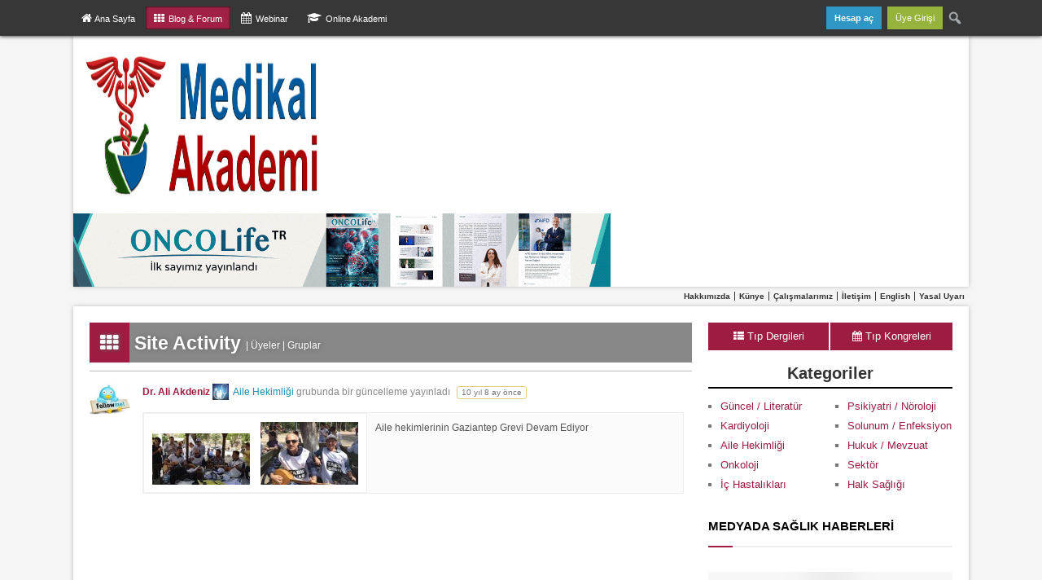

--- FILE ---
content_type: text/html; charset=UTF-8
request_url: https://www.medikalakademi.com.tr/uyeler/ali/activity/36891/
body_size: 22880
content:
<!DOCTYPE html><html lang="tr"><head><style id="litespeed-ccss">html{--wp-admin--admin-bar--height:32px;scroll-padding-top:var(--wp-admin--admin-bar--height)}#wpadminbar *{height:auto;width:auto;margin:0;padding:0;position:static;text-shadow:none;text-transform:none;letter-spacing:normal;font-size:13px;font-weight:400;font-family:-apple-system,BlinkMacSystemFont,"Segoe UI",Roboto,Oxygen-Sans,Ubuntu,Cantarell,"Helvetica Neue",sans-serif;font-style:normal;line-height:2.46153846;border-radius:0;box-sizing:content-box;-webkit-font-smoothing:subpixel-antialiased;-moz-osx-font-smoothing:auto}#wpadminbar .ab-empty-item,#wpadminbar a.ab-item{color:#f0f0f1}#wpadminbar ul li:after,#wpadminbar ul li:before{content:normal}#wpadminbar a{border:none;text-decoration:none;background:0 0;box-shadow:none}#wpadminbar div,#wpadminbar input[type=text]{box-shadow:none}#wpadminbar{direction:ltr;color:#c3c4c7;font-size:13px;font-weight:400;font-family:-apple-system,BlinkMacSystemFont,"Segoe UI",Roboto,Oxygen-Sans,Ubuntu,Cantarell,"Helvetica Neue",sans-serif;line-height:2.46153846;height:32px;position:fixed;top:0;left:0;width:100%;min-width:600px;z-index:99999;background:#1d2327}#wpadminbar .ab-sub-wrapper,#wpadminbar ul,#wpadminbar ul li{background:0 0;clear:none;list-style:none;margin:0;padding:0;position:relative;text-indent:0;z-index:99999}#wpadminbar ul#wp-admin-bar-root-default>li{margin-right:0}#wpadminbar .quicklinks ul{text-align:left}#wpadminbar li{float:left}#wpadminbar .ab-empty-item{outline:0}#wpadminbar .quicklinks .ab-empty-item,#wpadminbar .quicklinks a{height:32px;display:block;padding:0 10px;margin:0}#wpadminbar .quicklinks>ul>li>a{padding:0 8px 0 7px}#wpadminbar .menupop .ab-sub-wrapper{margin:0;padding:0;box-shadow:0 3px 5px rgba(0,0,0,.2);background:#2c3338;display:none;position:absolute;float:none}#wpadminbar .ab-top-menu>.menupop>.ab-sub-wrapper{min-width:100%}#wpadminbar .ab-submenu{padding:6px 0}#wpadminbar .quicklinks .menupop ul li{float:none}#wpadminbar .quicklinks .menupop ul li .ab-item{line-height:2;height:26px;white-space:nowrap;min-width:140px}#wpadminbar .ab-item:before{position:relative;float:left;font:normal 20px/1 dashicons;speak:never;padding:4px 0;-webkit-font-smoothing:antialiased;-moz-osx-font-smoothing:grayscale;background-image:none!important;margin-right:6px}#wpadminbar #adminbarsearch:before,#wpadminbar .ab-item:before{color:#a7aaad;color:rgba(240,246,252,.6)}#wpadminbar #adminbarsearch:before,#wpadminbar .ab-item:before{position:relative}#wpadminbar .ab-submenu .ab-item{color:#c3c4c7;color:rgba(240,246,252,.7)}#wpadminbar .quicklinks .menupop ul li a{color:#c3c4c7;color:rgba(240,246,252,.7)}#wpadminbar .ab-top-secondary{float:right}#wpadminbar ul li:last-child,#wpadminbar ul li:last-child .ab-item{box-shadow:none}#wpadminbar #wp-admin-bar-search .ab-item{padding:0;background:0 0}#wpadminbar #adminbarsearch{position:relative;height:32px;padding:0 2px;z-index:1}#wpadminbar #adminbarsearch:before{position:absolute;top:6px;left:5px;z-index:20;font:normal 20px/1 dashicons!important;content:"\f179";speak:never;-webkit-font-smoothing:antialiased;-moz-osx-font-smoothing:grayscale}#wpadminbar>#wp-toolbar>#wp-admin-bar-top-secondary>#wp-admin-bar-search #adminbarsearch input.adminbar-input{display:inline-block;float:none;position:relative;z-index:30;font-size:13px;font-family:-apple-system,BlinkMacSystemFont,"Segoe UI",Roboto,Oxygen-Sans,Ubuntu,Cantarell,"Helvetica Neue",sans-serif;line-height:1.84615384;text-indent:0;height:24px;width:24px;max-width:none;padding:0 3px 0 24px;margin:0;color:#c3c4c7;background-color:rgba(255,255,255,0);border:none;outline:0;box-shadow:none;box-sizing:border-box}#wpadminbar #adminbarsearch .adminbar-button{display:none}#wpadminbar .screen-reader-text{border:0;clip:rect(1px,1px,1px,1px);clip-path:inset(50%);height:1px;margin:-1px;overflow:hidden;padding:0;position:absolute;width:1px;word-wrap:normal!important}#wpadminbar .screen-reader-shortcut{position:absolute;top:-1000em;left:6px;height:auto;width:auto;display:block;font-size:14px;font-weight:600;padding:15px 23px 14px;background:#f0f0f1;color:#2271b1;z-index:100000;line-height:normal;text-decoration:none}@media screen and (max-width:782px){html{--wp-admin--admin-bar--height:46px}html #wpadminbar{height:46px;min-width:240px}#wpadminbar *{font-size:14px;font-weight:400;font-family:-apple-system,BlinkMacSystemFont,"Segoe UI",Roboto,Oxygen-Sans,Ubuntu,Cantarell,"Helvetica Neue",sans-serif;line-height:2.28571428}#wpadminbar .quicklinks .ab-empty-item,#wpadminbar .quicklinks>ul>li>a{padding:0;height:46px;line-height:3.28571428;width:auto}#wpadminbar .ab-submenu{padding:0}#wpadminbar .quicklinks .menupop ul li .ab-item{line-height:1.6}#wpadminbar .ab-top-menu>.menupop>.ab-sub-wrapper .ab-item{font-size:16px;padding:8px 16px}#wpadminbar .ab-item:before{padding:0}#wpadminbar .ab-item:before{padding:0;margin-right:0}#wpadminbar #wp-admin-bar-search{display:none}#wp-toolbar>ul>li{display:none}#wpadminbar .ab-top-menu>.menupop>.ab-sub-wrapper{min-width:-moz-fit-content;min-width:fit-content}#wpadminbar ul#wp-admin-bar-root-default>li{margin-right:0}#wpadminbar .ab-top-menu,#wpadminbar .ab-top-secondary{position:static}}@media screen and (max-width:600px){#wpadminbar{position:absolute}#wpadminbar .ab-top-menu>.menupop>.ab-sub-wrapper{width:100%;left:0}}*{box-sizing:border-box}#wp-admin-bar-register{background:#2a95c5!important}#wp-admin-bar-register a{font-weight:700}h1,h2,ul,li,p{margin:0;padding:0}ul,p{margin:0 0 1em}ul{list-style:none}.clear{clear:both;font-size:12px;line-height:1.4}body{margin:0;padding:0;font:16px/1.5 Arial,Helvetica,Garuda,sans-serif;overflow-x:hidden;position:relative!important;color:#444;background-color:#f5f5f5}#Wrapper{width:1000px;margin:0 auto;background:#fff}#Top{box-shadow:0 0 5px #bbb;position:relative;z-index:1}#MainContent{overflow:hidden;box-shadow:0 0 5px #bbb;position:relative}#FooterWrapper{background:#444;box-shadow:0 0 5px #000;margin-top:30px}#Logo{position:relative;display:inline-block;line-height:0;margin-right:56px;vertical-align:middle}#Logo a{display:block}#Logo a img{padding:10px}.header_banner{display:inline-block;line-height:0;width:660px;height:90px;vertical-align:middle}.bigDivider{width:1000px;background:#f5f5f5;overflow:hidden;padding:2px 0;position:relative}.littleDivider{clear:both;height:1px}.littleDivider span{display:block;position:absolute;width:990px;height:0;background:#555!important;overflow:hidden}a{color:#c00;text-decoration:none}a:link,a:visited{color:#c00;text-decoration:none}h1,h2{line-height:1.25;margin:0 0 .5em;padding:0 0 .2em;color:#000}h1{font-size:26px;margin:0 0 .21em 2px;font-weight:300}h2{font-size:20px}.copyright{margin:0;padding:1.5em 10px 2.5em;font-size:11px;text-align:center;color:#ddd}ul{margin:0 0 5px}ul ul{margin-top:8px}ul li{padding:3px 0}ul li{padding-left:0;margin-left:0}input{color:#333;font-family:inherit;font-size:1.1em}textarea{font-family:inherit;margin:0 0 .5em;outline:none;background:#fff;border:1px solid #aaa;border-right-color:#ddd;border-bottom-color:#ddd;-moz-border-radius:3px;-webkit-border-radius:3px;border-radius:3px;color:#888;font-size:14px;padding:6px}button{position:relative;overflow:visible}.postPage-Details-page{margin:0 0 1.33em;padding:.1em 0;border:1px solid #ddd;border-width:2px 0 1px;border-top-color:#000;font-size:12px}.anamenu{text-align:right;font-size:10px;position:relative}.anamenu li{display:inline;padding:0}.anamenu li a{padding:0 5px;border-right:1px solid}.anamenu .sonmenu a{border:none}.anamenu ul{margin:0;padding:3px 0 3px 10px}.anamenu a{font-weight:700;color:#333!important}#wpadminbar{z-index:99;background:#333;height:44px;box-shadow:0 0 5px #000;opacity:.98}#wpadminbar .quicklinks>ul>li{color:#fff;height:28px}#wpadminbar .quicklinks>ul>li>a,#wpadminbar .quicklinks>ul>li>.ab-empty-item{color:#fff;height:28px;line-height:28px}#wpadminbar *{color:#fff;text-shadow:none;font:normal 11px/29px sans-serif}#wp-admin-bar-root-default{width:990px;margin:0 auto!important}#wp-admin-bar-register{margin-left:7px!important}#wpadminbar .quicklinks{width:990px;margin:0 auto}#adminbar-search{margin-top:1px!important;font-size:13px!important;line-height:29px!important}#wpadminbar .quicklinks .menupop ul li .ab-item{min-width:90px!important}#wpadminbar .quicklinks{border-left:0;height:28px;padding:8px 0}#wpadminbar ul#wp-admin-bar-root-default>li{margin-right:3px}#wpadminbar .adminbarsol.current{background:#9e1c41;box-shadow:inset 0 0 3px #000}.gform_wrapper textarea{border:1px solid #ccc;-moz-border-radius:2px;-webkit-border-radius:2px;border-radius:2px;color:#888;font-size:14px!important;padding:6px!important}.gform_wrapper input[type=text],.gform_wrapper input[type=password]{border:1px solid #ddd;-moz-border-radius:3px;-webkit-border-radius:3px;border-radius:3px;color:#777;font-size:14px!important;padding:7px 10px!important}.gform_wrapper .ginput_complex .ginput_left input{width:90%!important;max-width:90%}.gform_wrapper .ginput_complex .ginput_right input{width:90%!important;max-width:90%}.gform_wrapper .gform_footer input.button,.gform_wrapper .gform_footer input[type=submit]{background:#9e1c41;padding:12px 20px;color:#fff;border-color:#9e1c41;font-weight:700;border-radius:3px}.gform_wrapper li.gsection.gf_scroll_text{width:98%;background:#eee!important}.gform_wrapper .gform_footer.left_label{margin:0}.gform_wrapper ul.gfield_checkbox{margin:0}.gform_wrapper select{padding:3px}.gform_wrapper .ginput_complex .name_prefix{width:75px!important;overflow:visible!important;padding-top:1px;float:left}.gform_wrapper .gfield_description{padding:0}#wpadminbar #adminbarsearch{height:28px}#wpadminbar #adminbarsearch .adminbar-input{text-shadow:none!important;padding:0 3px 0 25px!important;height:29px!important}#wpadminbar #adminbarsearch:before{top:4px}.littleDivider span{background-color:#9e1c41}a:link,a:visited{color:#9e1c41}h1,h2{color:#333}.gform_wrapper li.gsection.gf_scroll_text{height:180px;width:96%;overflow:auto;border:1px solid #ccc;border-bottom:1px solid #ccc!important}.gform_wrapper li.gsection.gf_scroll_text h2.gsection_title{margin:10px 10px 0!important}.gform_wrapper li.gsection.gf_scroll_text .gsection_description{margin:10px;font-size:.8em}@media screen and (max-width:600px){#wpadminbar{position:fixed!important}}@media screen and (max-width:990px){#wpadminbar .quicklinks{width:auto;margin-left:10px}}@media screen and (max-width:782px){html #wpadminbar{height:44px!important}#wpadminbar .quicklinks{width:auto;margin-left:10px}#wp-toolbar>ul>li{display:block}#wpadminbar .quicklinks>ul>li>a{padding:0 8px 0 7px}}#wp-admin-bar-login{background:#94b238!important}#wpadminbar .quicklinks>ul>li>a{padding:0 10px}.swp_social_panel span.swp_label{margin-top:15px}.medic_button.mb_1{padding:8.5px 10px;border-radius:3px;background:#6dab3c;font-size:13px;color:#fff}.medic_button.mb_2{padding:8.5px 10px;border-radius:3px;background:#fbb03b;font-size:13px;color:#fff}.small{font-size:.89rem;line-height:1.2}@media screen{button,input[type=submit]{background:#fff;border:1px solid #ddd;color:#666;font:normal 12px/20px Arial,Tahoma,Verdana,sans-serif;outline:none;padding:3px 10px;text-align:center;text-decoration:none;line-height:14px}}.swp_social_panel.swp_default_full_color a{color:#fff}.swp_social_panel.swp_flat_fresh.swp_default_full_color .swp_facebook{border:1px solid #1877f2}.swp_social_panel.swp_default_full_color .swp_facebook{background:#1877f2;border:1px solid #0b5fcc}.swp_social_panel.swp_flat_fresh.swp_default_full_color .swp_linkedin{border:1px solid #2767b1}.swp_social_panel.swp_default_full_color .swp_linkedin{background:#2767b1;border:1px solid #1e4f87}.swp_social_panel.swp_flat_fresh.swp_default_full_color .swp_twitter{border:1px solid #1da1f2}.swp_social_panel.swp_default_full_color .swp_twitter{background:#1da1f2;border:1px solid #0c85d0}.swp_social_panel.swp_flat_fresh.swp_default_full_color .swp_whatsapp{border:1px solid #71c169}.swp_social_panel.swp_default_full_color .swp_whatsapp{background:#71c169;border:1px solid #52af48}.scale-100{transform:scale(1)}.swp_social_panel:not(.nc_floater).scale-100.scale-full_width{width:100%!important}.scale-full_width{transform-origin:left}.swp_social_panel{clear:both;display:flex;height:34px;line-height:1;margin-bottom:20px!important;margin-top:20px!important;overflow:hidden;padding:0;align-items:stretch;-webkit-box-align:stretch;-moz-box-align:stretch;-webkit-box-pack:justify;-moz-box-pack:justify;direction:ltr;-ms-flex-align:stretch;-ms-flex-line-pack:center;-ms-flex-pack:justify;flex-wrap:wrap;justify-content:space-between}.swp_social_panel .nc_tweetContainer a.nc_tweet,.swp_social_panel .nc_tweetContainer.total_shares .swp_count{display:block;display:flex;font-family:Lato,sans-serif;font-size:18px!important;font-weight:700;height:30px;text-decoration:none;text-decoration:none!important;text-transform:none;flex-flow:row wrap;box-shadow:none}.swp_social_panel .nc_tweetContainer:not(.total_shares):not(.total_sharesalt){border-radius:2px;float:left;font-family:Lato;height:32px;margin:0 5px 3px;min-width:34px;overflow:hidden;text-align:center}.swp_social_panel .nc_tweetContainer .spaceManWilly{display:block;width:120px}.swp_social_panel .swp_label{display:block;font-size:9px!important;margin-top:13px;position:absolute;text-align:center!important;text-transform:uppercase}.swp_social_panel .swp_share{display:block;float:right;float:left;font-size:14px;font-weight:400;height:30px;line-height:32px;margin:0 0 0 6px;max-width:none!important}.swp_social_panel .total_shares{background:0 0!important;border:none!important;border-radius:2px;color:#fff;display:block;font-size:19px;padding:0 10px;flex:none!important}.swp_social_panel .total_shares .swp_count{line-height:30px}.swp_social_panel .total_shares .swp_label{font-size:10px;vertical-align:middle}.swp_social_panel .total_shares.total_sharesalt{background:0 0!important;border:none!important}.swp_social_panel .total_shares.total_sharesalt:before{content:"G";display:inline-block;font-family:sw-icon-font;margin-top:7px;vertical-align:top}.swp_social_panel .total_shares.total_sharesalt.total_sharesalt,.swp_social_panel .total_shares.total_sharesalt:not(:nth-child(1)){background:0 0!important;border:none;color:#474b4d;margin-left:0!important;margin-bottom:10px!important}.swp_social_panel .total_shares.total_sharesalt .swp_count{color:#474b4d;font-size:24px}.swp_social_panel .total_shares.total_sharesalt .swp_label{color:#474b4d;letter-spacing:0;min-width:40px}.swp_social_panel a .swp_count{font-size:14px}.swp_social_panel a .swp_count.swp_hide{margin:0 auto;width:auto}.swp_social_panel:not(.nc_floater):not(.swp_social_panelSide){width:100%!important}.swp_social_panel:not(.swp_social_panelSide) .nc_tweetContainer{flex:1}.swp_social_panel:not(.swp_social_panelSide) .nc_tweetContainer:nth-child(1){margin-left:0}.swp_social_panel:not(.swp_social_panelSide) .nc_tweetContainer:nth-last-child(1){margin-right:0}.swp_social_panel:not(.swp_social_panelSide) div.total_shares.total_sharesalt:before{content:"G";display:inline-block;font-family:sw-icon-font;margin-top:7px;vertical-align:top}.swp_social_panel:not(.swp_social_panelSide) div.total_shares.total_sharesalt .swp_count{display:inline-block;line-height:0;margin-left:8px;margin-top:12px;min-width:45px;position:relative;vertical-align:middle}.swp_social_panel:not(.swp_social_panelSide) div.total_shares.total_sharesalt:nth-last-child(1){margin-right:0;padding-right:0}.swp_social_panel span:before{content:initial!important}.swp_social_panel .iconFiller{font-size:18px;margin:0 auto;display:block;float:left;height:30px;overflow:hidden;width:30px}.swp_social_panel .sw{float:left;height:30px;line-height:32px;margin:1px 5px 0;text-shadow:none!important;width:20px}.sw{display:inline-block;font-family:sw-icon-font!important;font-size:inherit;-moz-osx-font-smoothing:grayscale;-webkit-font-smoothing:antialiased;font-style:normal;font-weight:400;text-rendering:auto;text-transform:none!important;transform:translate(0,0);-webkit-transform:translate(0,0);-moz-transform:translate(0,0);-ms-transform:translate(0,0);-o-transform:translate(0,0);transform:translate(0,0)}.sw:before{display:block!important}i.swp_facebook_icon:before{content:"k"}i.swp_linkedin_icon:before{content:"s"}i.swp_twitter_icon:before{content:"N"}i.swp_whatsapp_icon:before{content:"T"}.swp-content-locator{display:none!important;margin:0!important}.pum-container,.pum-content,.pum-content+.pum-close,.pum-overlay{background:0 0;border:none;bottom:auto;clear:none;float:none;font-family:inherit;font-size:medium;font-style:normal;font-weight:400;height:auto;left:auto;letter-spacing:normal;line-height:normal;max-height:none;max-width:none;min-height:0;min-width:0;overflow:visible;position:static;right:auto;text-align:left;text-decoration:none;text-indent:0;text-transform:none;top:auto;visibility:visible;white-space:normal;width:auto;z-index:auto}.pum-content{position:relative;z-index:1}.pum-overlay{position:fixed}.pum-overlay{height:100%;width:100%;top:0;left:0;right:0;bottom:0;z-index:1999999999;overflow:initial;display:none}.pum-overlay,.pum-overlay *,.pum-overlay :after,.pum-overlay :before,.pum-overlay:after,.pum-overlay:before{box-sizing:border-box}.pum-container{top:100px;position:absolute;margin-bottom:3em;z-index:1999999999}.pum-container .pum-content>:last-child{margin-bottom:0}.pum-container .pum-content>:first-child{margin-top:0}.pum-container .pum-content+.pum-close{text-decoration:none;text-align:center;line-height:1;position:absolute;min-width:1em;z-index:2;background-color:transparent}.pum-overlay.pum-overlay-disabled{visibility:hidden}.pum-overlay.pum-overlay-disabled::-webkit-scrollbar{display:block}.pum-overlay.pum-overlay-disabled .pum-container{visibility:visible}.pum-theme-130799,.pum-theme-cookie-consent{background:0 0}.pum-theme-130799 .pum-container,.pum-theme-cookie-consent .pum-container{padding:10px;border-radius:0;border:1px none #000;box-shadow:1px 1px 3px 0px rgba(2,2,2,.23);background-color:rgba(51,51,51,.9)}.pum-theme-130799 .pum-content,.pum-theme-cookie-consent .pum-content{color:#fff;font-family:inherit;font-weight:400}.pum-theme-130799 .pum-content+.pum-close,.pum-theme-cookie-consent .pum-content+.pum-close{position:absolute;height:auto;width:20px;left:auto;right:15px;bottom:auto;top:5px;padding:9px;color:#fff;font-family:inherit;font-weight:400;font-size:20px;line-height:24px;border:1px none #fff;border-radius:0;box-shadow:1px 1px 3px 0px rgba(2,2,2,0);text-shadow:0px 0px 0px rgba(0,0,0,.23);background:0 0}#pum-130796{z-index:99998}.gform_legacy_markup_wrapper{margin-bottom:16px;margin-top:16px;max-width:100%}.gform_legacy_markup_wrapper form{margin:0 auto;max-width:100%;text-align:left}.gform_legacy_markup_wrapper *,.gform_legacy_markup_wrapper :after,.gform_legacy_markup_wrapper :before{box-sizing:border-box!important}.gform_legacy_markup_wrapper h2{background:0 0;border:none;font-weight:400}.gform_legacy_markup_wrapper input:not([type=radio]):not([type=checkbox]):not([type=submit]):not([type=button]):not([type=image]):not([type=file]){font-family:inherit;font-size:inherit;letter-spacing:normal;padding:5px 4px}.gform_legacy_markup_wrapper textarea{font-family:inherit;font-size:inherit;letter-spacing:normal;line-height:1.5;padding:6px 8px;resize:none}.gform_legacy_markup_wrapper select{line-height:1.5}.gform_legacy_markup_wrapper ul.gform_fields{display:block;list-style-type:none;margin:0!important}.gform_legacy_markup_wrapper ul{text-indent:0}.gform_legacy_markup_wrapper form li,.gform_legacy_markup_wrapper li{list-style-image:none!important;list-style-type:none!important;list-style:none!important;margin-left:0!important;overflow:visible}.gform_legacy_markup_wrapper ul li.gfield{clear:both}.gform_legacy_markup_wrapper ul.gfield_checkbox li{overflow:hidden}.gform_legacy_markup_wrapper form ul.gform_fields.left_label li.gfield,.gform_legacy_markup_wrapper ul.gform_fields.left_label li.gfield{margin-bottom:14px}.gform_legacy_markup_wrapper form ul.left_label li ul.gfield_checkbox li,.gform_legacy_markup_wrapper ul.left_label li ul.gfield_checkbox li{margin-bottom:10px}.gform_legacy_markup_wrapper ul li:after,.gform_legacy_markup_wrapper ul li:before,.gform_legacy_markup_wrapper ul.gform_fields{margin:0;overflow:visible;padding:0}.gform_legacy_markup_wrapper select{font-family:inherit;font-size:inherit;letter-spacing:normal}.gform_legacy_markup_wrapper select option{display:block;padding:2px}.gform_legacy_markup_wrapper .gform_heading{margin-bottom:18px;width:100%}.gform_legacy_markup_wrapper .ginput_complex.ginput_container{overflow:visible;width:100%}.gform_legacy_markup_wrapper label.gfield_label{font-size:inherit;font-weight:700}.gform_legacy_markup_wrapper .ginput_complex .ginput_left input:not([type=radio]):not([type=checkbox]):not([type=submit]):not([type=image]):not([type=file]),.gform_legacy_markup_wrapper .ginput_complex .ginput_right input:not([type=radio]):not([type=checkbox]):not([type=submit]):not([type=image]):not([type=file]),.gform_legacy_markup_wrapper .ginput_complex input:not([type=radio]):not([type=checkbox]):not([type=submit]):not([type=image]):not([type=file]),.gform_legacy_markup_wrapper .ginput_complex select{width:100%}.gform_legacy_markup_wrapper .field_sublabel_below .ginput_complex.ginput_container label{display:block;font-size:.813em;letter-spacing:.5pt;white-space:nowrap}.gform_legacy_markup_wrapper ul.gfield_checkbox li label{display:-moz-inline-stack;display:inline-block;letter-spacing:inherit;vertical-align:middle}.gform_legacy_markup_wrapper .field_sublabel_below .ginput_complex.ginput_container label{margin:1px 0 9px 1px}body .gform_legacy_markup_wrapper ul li.field_description_below div.ginput_container_checkbox{margin-bottom:0;margin-top:16px}.gform_legacy_markup_wrapper input.medium,.gform_legacy_markup_wrapper input.small,.gform_legacy_markup_wrapper select.medium{width:100%}.gform_legacy_markup_wrapper h2.gsection_title{letter-spacing:normal!important;margin:0!important;padding:0!important}.gform_legacy_markup_wrapper h2.gsection_title{font-size:1.25em;font-weight:700}.gform_legacy_markup_wrapper li.gfield.field_description_below+li.gsection{margin-top:24px!important}.gform_legacy_markup_wrapper span.gform_description{display:block;font-weight:400;margin-bottom:16px;width:calc(100% - 16px)}.gform_legacy_markup_wrapper .gsection{border-bottom:1px solid #ccc;clear:both;margin:28px 0;padding:0 16px 8px 0}.gform_legacy_markup_wrapper .gfield_checkbox li{position:relative}.gform_legacy_markup_wrapper ul.gfield_checkbox{margin:6px 0;padding:0}.gform_legacy_markup_wrapper .gfield_checkbox li label{display:-moz-inline-stack;display:inline-block;font-size:.875em;line-height:1.5;max-width:85%;padding:0;vertical-align:middle;white-space:normal;width:auto}.gform_legacy_markup_wrapper .gfield_checkbox li label{margin:0}.gform_legacy_markup_wrapper .gfield_checkbox li input,.gform_legacy_markup_wrapper .gfield_checkbox li input[type=checkbox]{display:-moz-inline-stack;display:inline-block;margin-left:1px;vertical-align:middle}.gform_legacy_markup_wrapper .gfield_description,.gform_legacy_markup_wrapper .gsection_description{clear:both;font-family:inherit;font-size:.813em;letter-spacing:normal;line-height:inherit}.gform_legacy_markup_wrapper .gfield_description,.gform_legacy_markup_wrapper .gsection_description{padding:0 16px 0 0}.gform_legacy_markup_wrapper .field_description_below .gfield_description{padding-top:16px}.gform_legacy_markup_wrapper .gfield_description{width:100%}.gform_legacy_markup_wrapper .gfield_required{color:#790000;margin-left:4px}.gform_legacy_markup_wrapper .gform_footer{clear:both;margin:16px 0 0;padding:16px 0 10px;width:100%}.gform_legacy_markup_wrapper .gform_footer input.button,.gform_legacy_markup_wrapper .gform_footer input[type=submit]{font-size:1em;margin:0 0 16px;width:100%}.gform_legacy_markup_wrapper .ginput_complex .ginput_left,.gform_legacy_markup_wrapper .ginput_complex .ginput_right{min-height:45px}.gform_legacy_markup_wrapper .gfield_checkbox li{line-height:1.2;margin:0 0 16px}.gform_legacy_markup_wrapper .gform_hidden,.gform_legacy_markup_wrapper input.gform_hidden,.gform_legacy_markup_wrapper input[type=hidden]{display:none!important;max-height:1px!important;overflow:hidden}.gform_legacy_markup_wrapper ul.gfield_checkbox li{padding:0!important}.gform_legacy_markup_wrapper .gform_validation_container,.gform_validation_container,body .gform_legacy_markup_wrapper .gform_body ul.gform_fields li.gfield.gform_validation_container,body .gform_legacy_markup_wrapper li.gform_validation_container,body .gform_legacy_markup_wrapper ul.gform_fields li.gfield.gform_validation_container{display:none!important;left:-9000px;position:absolute!important}.ginput_container_password,.ginput_container_password span{position:relative}body .gform_legacy_markup_wrapper ul li.gfield{margin-top:16px;padding-top:0}@media only screen and (max-width:641px){.gform_legacy_markup_wrapper input:not([type=radio]):not([type=checkbox]):not([type=image]):not([type=file]){line-height:2;min-height:2rem}.gform_legacy_markup_wrapper textarea{line-height:1.5}.gform_legacy_markup_wrapper .ginput_container span:not(.ginput_price){display:block;margin-bottom:8px}.gform_legacy_markup_wrapper li.field_sublabel_below .ginput_complex{margin-top:12px!important}.gform_legacy_markup_wrapper ul.gfield_checkbox li label{width:85%}}@media only screen and (min-width:641px){.gform_legacy_markup_wrapper .gform_body{width:100%}.gform_legacy_markup_wrapper .gfield_checkbox li{line-height:1.3;margin:0 0 8px}.gform_legacy_markup_wrapper .gsection{margin:28px 16px 28px 0}.gform_legacy_markup_wrapper ul.gform_fields:not(.top_label) .gfield_label{float:left;margin-bottom:16px;padding-right:16px;width:29%}.gform_legacy_markup_wrapper .left_label .gfield_description{width:70%}.gform_legacy_markup_wrapper form ul.left_label li ul.gfield_checkbox li,.gform_legacy_markup_wrapper ul.left_label li ul.gfield_checkbox li{margin-bottom:10px}.gform_legacy_markup_wrapper .left_label .gfield_description{margin-left:29%}.gform_legacy_markup_wrapper ul.gform_fields:not(.top_label) .gsection .gsection_description{line-height:1.5;margin-left:0;padding-left:0;padding-top:4px}.gform_legacy_markup_wrapper ul.gform_fields:not(.top_label) ul.gfield_checkbox{overflow:hidden}.gform_legacy_markup_wrapper .left_label div.ginput_complex{margin-left:29%;width:70%}.gform_legacy_markup_wrapper .left_label input.small{width:15%}.gform_legacy_markup_wrapper .left_label input.medium,.gform_legacy_markup_wrapper .left_label select.medium{width:calc(35% - 8px)}.gform_legacy_markup_wrapper .ginput_complex .ginput_left,.gform_legacy_markup_wrapper .ginput_complex .ginput_right{display:-moz-inline-stack;display:inline-block;margin:0 -4px 0 0;vertical-align:top;width:50%}.gform_legacy_markup_wrapper .ginput_container_password .ginput_right{padding-left:8px}.gform_legacy_markup_wrapper .gform_footer input.button,.gform_legacy_markup_wrapper .gform_footer input[type=submit]{display:-moz-inline-stack;display:inline-block}.gform_legacy_markup_wrapper .gform_footer input.button,.gform_legacy_markup_wrapper .gform_footer input[type=submit]{font-size:1em;margin:0 16px 0 0;width:auto}.gform_legacy_markup_wrapper ul.gform_fields li.gfield{padding-right:16px}.gform_legacy_markup_wrapper .ginput_complex .ginput_left{padding-right:8px}.gform_legacy_markup_wrapper .gform_footer:not(.top_label){margin-left:29%;padding:16px 0 10px;width:70%}ul.gform_fields:not(.top_label) div.ginput_complex.ginput_container.gf_name_has_3{margin-left:29%;width:calc(70% + 15px)}.gform_legacy_markup_wrapper div.ginput_container_name span{display:-moz-inline-stack;display:inline-block;margin-right:-4px;padding-right:16px;vertical-align:top}.gform_legacy_markup_wrapper div.ginput_complex.ginput_container.gf_name_has_3 span{width:33.3%}html .gform_legacy_markup_wrapper div.ginput_complex.ginput_container.gf_name_has_3 span:first-child{margin-left:0!important}html:not([dir=rtl]) .gform_legacy_markup_wrapper ul.gform_fields:not(.top_label) .gfield_description,html:not([dir=rtl]) .gform_legacy_markup_wrapper ul.gform_fields:not(.top_label) .ginput_container:not(.ginput_container_time):not(.ginput_container_date){margin-left:29%;width:70%}}@media only screen and (min-width:641px){.gform_wrapper ul.gform_fields:not(.top_label) li ul.gfield_checkbox{width:calc(70% + 16px)}.gform_wrapper li.gsection.gf_scroll_text{background-color:#fff;border:1px solid #ccc;border-bottom:1px solid #ccc!important;height:240px;overflow-x:hidden;overflow-y:scroll;padding:16px;width:calc(100% - 16px)}}.gform_legacy_markup_wrapper.gf_browser_gecko select{padding:2px 12px 2px 2px}.gform_legacy_markup_wrapper.gf_browser_gecko ul li:after,.gform_legacy_markup_wrapper.gf_browser_gecko ul li:before{content:none}.fa{display:inline-block;font:normal normal normal 14px/1 FontAwesome;font-size:inherit;text-rendering:auto;-webkit-font-smoothing:antialiased;-moz-osx-font-smoothing:grayscale}.fa-th:before{content:"\f00a"}.fa-home:before{content:"\f015"}.fa-times-circle:before{content:"\f057"}.fa-calendar:before{content:"\f073"}.fa-graduation-cap:before{content:"\f19d"}html{margin-top:44px!important}</style><link rel="preload" data-asynced="1" data-optimized="2" as="style" onload="this.onload=null;this.rel='stylesheet'" href="https://www.medikalakademi.com.tr/wp-content/litespeed/css/0b15b50738152effa6c91a0dda8973ed.css?ver=00317" /><script data-optimized="1" type="litespeed/javascript" data-src="https://www.medikalakademi.com.tr/wp-content/plugins/litespeed-cache/assets/js/css_async.min.js"></script><script data-no-optimize="1">var litespeed_docref=sessionStorage.getItem("litespeed_docref");litespeed_docref&&(Object.defineProperty(document,"referrer",{get:function(){return litespeed_docref}}),sessionStorage.removeItem("litespeed_docref"));</script> <meta http-equiv="Content-Type" content="text/html; charset=utf-8"><meta name="designer" content="KarmaVA Sanal Uygulamalar, info@karmava.com"><link rel="apple-touch-icon" sizes="180x180" href="/apple-touch-icon.png?v=1"><link rel="icon" type="image/png" sizes="32x32" href="/favicon-32x32.png?v=1"><link rel="icon" type="image/png" sizes="16x16" href="/favicon-16x16.png?v=1"><link rel="mask-icon" href="/safari-pinned-tab.svg?v=1" color="#9e1c41"><link rel="shortcut icon" href="/favicon.ico?v=1"><meta name="apple-mobile-web-app-title" content="Medikal Akademi"><meta name="application-name" content="Medikal Akademi"><meta name="theme-color" content="#444444"><link rel="alternate" type="application/rss+xml" title="Medikal Akademi | Ana RSS Beslemesi" href="https://www.medikalakademi.com.tr/feed/"> <script type="litespeed/javascript">(function(w,d,s,l,i){w[l]=w[l]||[];w[l].push({'gtm.start':new Date().getTime(),event:'gtm.js'});var f=d.getElementsByTagName(s)[0],j=d.createElement(s),dl=l!='dataLayer'?'&l='+l:'';j.async=!0;j.src='https://www.googletagmanager.com/gtm.js?id='+i+dl;f.parentNode.insertBefore(j,f)})(window,document,'script','dataLayer','GTM-TR3HFM8')</script>  <script type="application/javascript">window.dataLayer = window.dataLayer || [];
		dataLayer.push({
			'event': 'theme_visible',
			'theme': 'desktop'
		});</script> <meta name='robots' content='noindex, nofollow' /><style>img:is([sizes="auto" i], [sizes^="auto," i]) { contain-intrinsic-size: 3000px 1500px }</style> <script type="litespeed/javascript">var epic_news_ajax_url='https://www.medikalakademi.com.tr/?epic-ajax-request=epic-ne'</script> <style>@font-face {
		font-family: "sw-icon-font";
		src:url("https://www.medikalakademi.com.tr/wp-content/plugins/social-warfare/assets/fonts/sw-icon-font.eot?ver=4.3.0");
		src:url("https://www.medikalakademi.com.tr/wp-content/plugins/social-warfare/assets/fonts/sw-icon-font.eot?ver=4.3.0#iefix") format("embedded-opentype"),
		url("https://www.medikalakademi.com.tr/wp-content/plugins/social-warfare/assets/fonts/sw-icon-font.woff?ver=4.3.0") format("woff"),
		url("https://www.medikalakademi.com.tr/wp-content/plugins/social-warfare/assets/fonts/sw-icon-font.ttf?ver=4.3.0") format("truetype"),
		url("https://www.medikalakademi.com.tr/wp-content/plugins/social-warfare/assets/fonts/sw-icon-font.svg?ver=4.3.0#1445203416") format("svg");
		font-weight: normal;
		font-style: normal;
		font-display:block;
	}</style><title>Etkinlik | Dr. Ali Akdeniz | Medikal Akademi</title><meta property="og:locale" content="tr_TR" class="yoast-seo-meta-tag" /><meta property="og:type" content="website" class="yoast-seo-meta-tag" /><meta property="og:site_name" content="Medikal Akademi" class="yoast-seo-meta-tag" /><meta name="twitter:card" content="summary_large_image" class="yoast-seo-meta-tag" /><meta name="twitter:site" content="@medikalakademi" class="yoast-seo-meta-tag" /> <script type="application/ld+json" class="yoast-schema-graph">{"@context":"https://schema.org","@graph":[{"@type":"WebSite","@id":"https://www.medikalakademi.com.tr/#website","url":"https://www.medikalakademi.com.tr/","name":"Medikal Akademi","description":"Sosyal Medikal Platform","publisher":{"@id":"https://www.medikalakademi.com.tr/#organization"},"potentialAction":[{"@type":"SearchAction","target":{"@type":"EntryPoint","urlTemplate":"https://www.medikalakademi.com.tr/?s={search_term_string}"},"query-input":"required name=search_term_string"}],"inLanguage":"tr"},{"@type":"Organization","@id":"https://www.medikalakademi.com.tr/#organization","name":"Medikal Akademi","url":"https://www.medikalakademi.com.tr/","logo":{"@type":"ImageObject","inLanguage":"tr","@id":"https://www.medikalakademi.com.tr/#/schema/logo/image/","url":"https://www.medikalakademi.com.tr/wp-content/uploads/2020/02/yeni_logo_kare.jpg","contentUrl":"https://www.medikalakademi.com.tr/wp-content/uploads/2020/02/yeni_logo_kare.jpg","width":400,"height":335,"caption":"Medikal Akademi"},"image":{"@id":"https://www.medikalakademi.com.tr/#/schema/logo/image/"},"sameAs":["https://www.facebook.com/medikal.akademi/","https://twitter.com/medikalakademi","https://www.linkedin.com/company/6975586/","https://www.youtube.com/channel/UC2pqGa0oc5fJGF1MpZaRo1Q"]}]}</script> <link rel='dns-prefetch' href='//fonts.googleapis.com' /><link rel='stylesheet' id='dashicons-css' href='https://www.medikalakademi.com.tr/wp-includes/css/dashicons.min.css' type='text/css' media='all' /><style id='admin-bar-inline-css' type='text/css'>@media print { #wpadminbar { display:none; } }</style><link rel='stylesheet' id='styler-css' href='https://www.medikalakademi.com.tr/wp-content/themes/karmava/assets/css/style.css' type='text/css' media='all' /><style id='classic-theme-styles-inline-css' type='text/css'>/*! This file is auto-generated */
.wp-block-button__link{color:#fff;background-color:#32373c;border-radius:9999px;box-shadow:none;text-decoration:none;padding:calc(.667em + 2px) calc(1.333em + 2px);font-size:1.125em}.wp-block-file__button{background:#32373c;color:#fff;text-decoration:none}</style><link rel='stylesheet' id='bp-parent-css-css' href='https://www.medikalakademi.com.tr/wp-content/themes/karmava/buddypress/css/buddypress.css?ver=1607926612' type='text/css' media='screen' /><link rel='stylesheet' id='epic-style-css' href='https://www.medikalakademi.com.tr/wp-content/plugins/epic-news-element/assets/css/style.min.css' type='text/css' media='all' /> <script type="text/javascript" src="https://www.medikalakademi.com.tr/wp-includes/js/jquery/jquery.min.js" id="jquery-core-js"></script> <script id="bp-confirm-js-extra" type="litespeed/javascript">var BP_Confirm={"are_you_sure":"Emin misiniz?"}</script> <script id="bp-legacy-js-js-extra" type="litespeed/javascript">var BP_DTheme={"accepted":"Kabul edildi","close":"Kilitle","comments":"yorumlar","leave_group_confirm":"Bu gruptan ayr\u0131lmak istedi\u011finizden emin misiniz?","mark_as_fav":"Be\u011fen","my_favs":"Be\u011fenilerim","rejected":"Reddedildi","remove_fav":"Be\u011feni kald\u0131r","show_all":"T\u00fcm\u00fcn\u00fc g\u00f6ster","show_all_comments":"Bu konuya yap\u0131lan b\u00fct\u00fcn yorumlar\u0131 g\u00f6ster","show_x_comments":"T\u00fcm yorumlar\u0131 g\u00f6ster (%d)","unsaved_changes":"Profilinizde kaydedilmemi\u015f de\u011fi\u015fiklikler var. E\u011fer sayfay\u0131 terk ederseniz bu de\u011fi\u015fiklikler kaybolacak.","view":"G\u00f6r\u00fcnt\u00fcle","store_filter_settings":""}</script> <link rel="https://api.w.org/" href="https://www.medikalakademi.com.tr/wp-json/" /><link rel="alternate" title="JSON" type="application/json" href="https://www.medikalakademi.com.tr/wp-json/wp/v2/pages/0" /><meta name="generator" content="WordPress 6.7.4" /><link rel="alternate" type="application/json+oembed" href="https://www.medikalakademi.com.tr/wp-json/oembed/1.0/embed/activity?url=https%3A%2F%2Fwww.medikalakademi.com.tr%2Fuyeler%2Fali%2Factivity%2F36891%2F" /><link rel="alternate" type="text/xml+oembed" href="https://www.medikalakademi.com.tr/wp-json/oembed/1.0/embed/activity?url=https%3A%2F%2Fwww.medikalakademi.com.tr%2Fuyeler%2Fali%2Factivity%2F36891%2F&#038;format=xml" /> <script type="litespeed/javascript">var ajaxurl='https://www.medikalakademi.com.tr/wp-admin/admin-ajax.php'</script> <style>.ez-toc-container-direction {direction: ltr;}.ez-toc-counter ul {direction: ltr;counter-reset: item;}.ez-toc-counter nav ul li a::before {content: counter(item, numeric) ". ";margin-right: .2em; counter-increment: item;flex-grow: 0;flex-shrink: 0;float: left;	}.ez-toc-widget-direction {direction: ltr;}.ez-toc-widget-container ul {direction: ltr;counter-reset: item;}.ez-toc-widget-container nav ul li a::before {content: counter(item, numeric) ". ";margin-right: .2em; counter-increment: item;flex-grow: 0;flex-shrink: 0;float: left;	}</style><meta name="generator" content="Powered by WPBakery Page Builder - drag and drop page builder for WordPress."/><link rel="alternate" type="application/rss+xml" title="Medikal Akademi | Dr. Ali Akdeniz | Etkinlik RSS beslemesi" href="" /><link rel="alternate" type="application/rss+xml" title="Medikal Akademi | Site Geneli Etkinlik RSS Beslemesi" href="https://www.medikalakademi.com.tr/sosyal-aktivite/feed/" /><link rel='canonical' href='https://www.medikalakademi.com.tr/uyeler/ali/activity/36891/' /><style id="jeg_dynamic_css" type="text/css" data-type="jeg_custom-css">.jeg_post_title, .jeg_post_title > a, jeg_archive_title, .jeg_block_title>span, .jeg_block_title>span>strong { font-family: "Helvetica Neue", Helvetica, Roboto, Arial, sans-serif; } .jeg_post_excerpt,.jeg_readmore { font-family: "Helvetica Neue", Helvetica, Roboto, Arial, sans-serif; }</style><style type="text/css" id="wp-custom-css">body.page-template-page-tamekran-empty #Wrapper {
	width:1100px;
	padding: 0;
}

body.page-template-page-tamekran-empty #Logo {
	margin-right: 155px;
}

.contentArea.wide.wide_gray {
	width:875px;
}

#wp-admin-bar-register {
	margin-left:0!important;
	margin-right:7px!important;
}

#Logo {
	margin-right: 155px;
}

.bigDivider {
	width: 1100px;
}

.jeg_slider_type_7 .jeg_slide_caption {
	width: 43%;
}

.jeg_slider_type_7 .jeg_slide_image {
	width:57%;
}

.med_search_wrapper .med_search_bar .med_search_form form input[type='search'] {
	width: 900px;
}

.med_search_wrapper .med_search_bar #hastane_ara form input[type='search'] {
	    width: 730px;
}

#wpadminbar .quicklinks, #wp-admin-bar-root-default {
	width: 1100px;
}

.jeg_pl_sm .jeg_post_title {
    font-size: 17px;
}

#Wrapper {
	width: 1100px;
}

.contentArea.wide_single {
	width: 740px;
}

.metin img {
    max-width: 740px;
}

.intro_image {
	width: 100%;
}</style><noscript><style>.wpb_animate_when_almost_visible { opacity: 1; }</style></noscript><style type="text/css">html {
			margin-top: 44px !important;
		}</style></head><body class="activity bp-user my-activity activity-permalink 36891 buddypress bp-legacy page-template-default page page-id-0 page-parent admin-bar no-customize-support paged-36891 page-paged-36891 wpb-js-composer js-comp-ver-6.10.0 vc_responsive no-js">
<noscript><iframe data-lazyloaded="1" src="about:blank" data-litespeed-src="https://www.googletagmanager.com/ns.html?id=GTM-TR3HFM8"
height="0" width="0" style="display:none;visibility:hidden"></iframe></noscript><div id="Wrapper"><div id="PageWrapper" style="position: relative;"><div id="Top"><div id="Logo">
<a title="Ana Sayfa" href="https://www.medikalakademi.com.tr">
<span style="position: absolute;left: -9999px;">Medikal Akademi</span>
<img data-lazyloaded="1" src="[data-uri]" width="319" height="218" alt="Logo" data-src="https://www.medikalakademi.com.tr/wp-content/themes/karmava/images/logo_new_v2.jpg" />
</a></div><div class="header_banner"><div class="banner_with_stats" data-banner-name="reflor-baner"><a target="_blank" href="https://www.medikalakademi.com.tr/oncolife" >
<img data-lazyloaded="1" src="[data-uri]" height="90px" width="660px" data-src="https://www.medikalakademi.com.tr/wp-content/uploads/2025/02/oncol-tr-banner.gif"/>
</a></div> <script type="litespeed/javascript">dataLayer.push({'event':'banner_impression','category':'impression','name':'reflor-baner'})</script> </div></div><div class="bigDivider"><div class="anamenu"><div class="menu-ana-menue-container"><ul id="menu-ana-menue" class="menu"><li id="menu-item-41506" class="menu-item menu-item-type-post_type menu-item-object-page menu-item-41506"><a href="https://www.medikalakademi.com.tr/hakkmzda/">Hakkımızda</a></li><li id="menu-item-41508" class="menu-item menu-item-type-post_type menu-item-object-page menu-item-41508"><a href="https://www.medikalakademi.com.tr/kuenye/">Künye</a></li><li id="menu-item-48758" class="menu-item menu-item-type-post_type menu-item-object-page menu-item-48758"><a href="https://www.medikalakademi.com.tr/hizmetlerimiz/">Çalışmalarımız</a></li><li id="menu-item-176" class="menu-item menu-item-type-post_type menu-item-object-page menu-item-176"><a href="https://www.medikalakademi.com.tr/iletisim/">İletişim</a></li><li id="menu-item-125655" class="menu-item menu-item-type-post_type menu-item-object-page menu-item-125655"><a href="https://www.medikalakademi.com.tr/english/">English</a></li><li id="menu-item-41510" class="sonmenu menu-item menu-item-type-post_type menu-item-object-page menu-item-privacy-policy menu-item-41510"><a rel="privacy-policy" href="https://www.medikalakademi.com.tr/yasal-uyar/">Yasal Uyarı</a></li></ul></div></div></div><div id="MainContent"><div class="contentArea wide_single"><div id="content"><div id="buddypress"><div class="buddypress_index_header"><h1><i class="fa fa-th fa-fw"></i> <a rel="nofollow" style="color:#fff;" href="/sosyal-aktivite/">Site Activity</a></h1>
<span> | <a rel="nofollow" href="/uyeler/">Üyeler</a> | <a rel="nofollow" href="/gruplar/">Gruplar</a></span></div><hr style="background: #bbb;margin-top: 0;"><div class="activity no-ajax" role="main"><ul id="activity-stream" class="activity-list item-list"><li class="groups activity_update activity-item" id="activity-36891"><div class="activity-avatar">
<a href="https://www.medikalakademi.com.tr/uyeler/ali/"><img data-lazyloaded="1" src="[data-uri]" decoding="async" loading="lazy" data-src="https://www.medikalakademi.com.tr/wp-content/uploads/avatars/282/bde8a9a1c0de72a8f23e190800c7c826-bpthumb.jpg" class="avatar user-282-avatar avatar-100 photo" width="100" height="100" alt="Dr. Ali Akdeniz kullanıcısının profil fotoğrafı" />
</a></div><div class="activity-content"><div class="activity-header"><p><a href="https://www.medikalakademi.com.tr/uyeler/ali/">Dr. Ali Akdeniz</a> <a href="https://www.medikalakademi.com.tr/gruplar/aile-hekimligi/" class=""><img data-lazyloaded="1" src="[data-uri]" decoding="async" loading="lazy" data-src="https://www.medikalakademi.com.tr/wp-content/uploads/group-avatars/1/b8e26fe7f5fae112bbf362336bcae088-bpthumb.jpg" class="avatar group-1-avatar avatar-20 photo" width="20" height="20" alt="Aile Hekimliği grup logosu" /></a><a href="https://www.medikalakademi.com.tr/gruplar/aile-hekimligi/">Aile Hekimliği</a> grubunda bir güncelleme  yayınladı <span class="time-since" data-livestamp="2015-05-20T09:39:33+0000">10 yıl  8 ay önce</span></p></div><div class="activity-inner"><div class="bpfb_images">
<a href="https://www.medikalakademi.com.tr/wp-content/uploads/bpfb/282_0.593340001432114773_gaziantep-eylem-aile2.jpg" class="thickbox" rel="ed5804e2dbff8ce1105ca5c420e59ef6"><br />
<img data-lazyloaded="1" src="[data-uri]" width="120" height="63" decoding="async" loading="lazy" data-src="https://www.medikalakademi.com.tr/wp-content/uploads/bpfb/282_0.593340001432114773_gaziantep-eylem-aile2-bpfbt.jpg" /><br />
</a><br />
<a href="https://www.medikalakademi.com.tr/wp-content/uploads/bpfb/282_0.615677001432114773_gaziantep-eylem-aile.jpg" class="thickbox" rel="ed5804e2dbff8ce1105ca5c420e59ef6"><br />
<img data-lazyloaded="1" src="[data-uri]" width="120" height="77" decoding="async" loading="lazy" data-src="https://www.medikalakademi.com.tr/wp-content/uploads/bpfb/282_0.615677001432114773_gaziantep-eylem-aile-bpfbt.jpg" /><br />
</a></div><p>Aile hekimlerinin Gaziantep Grevi Devam Ediyor</p></div></div></li></ul></div></div><div class="swp-hidden-panel-wrap" style="display: none; visibility: collapse; opacity: 0"><div class="swp_social_panel swp_horizontal_panel swp_flat_fresh  swp_default_full_color swp_other_full_color swp_individual_full_color scale-100 scale-full_width" data-min-width="1100" data-float-color="#ffffff" data-float="none" data-float-mobile="none" data-transition="slide" data-post-id="0" ><div class="nc_tweetContainer swp_share_button swp_facebook" data-network="facebook"><a class="nc_tweet swp_share_link" rel="nofollow noreferrer noopener" target="_blank" href="https://www.facebook.com/share.php?u=" data-link="https://www.facebook.com/share.php?u="><span class="swp_count swp_hide"><span class="iconFiller"><span class="spaceManWilly"><i class="sw swp_facebook_icon"></i><span class="swp_share">Paylaş</span></span></span></span></a></div><div class="nc_tweetContainer swp_share_button swp_twitter" data-network="twitter"><a class="nc_tweet swp_share_link" rel="nofollow noreferrer noopener" target="_blank" href="https://twitter.com/intent/tweet?text=Etkinlik&url=" data-link="https://twitter.com/intent/tweet?text=Etkinlik&url="><span class="swp_count swp_hide"><span class="iconFiller"><span class="spaceManWilly"><i class="sw swp_twitter_icon"></i><span class="swp_share">Tweetle</span></span></span></span></a></div><div class="nc_tweetContainer swp_share_button swp_linkedin" data-network="linkedin"><a class="nc_tweet swp_share_link" rel="nofollow noreferrer noopener" target="_blank" href="https://www.linkedin.com/cws/share?url=" data-link="https://www.linkedin.com/cws/share?url="><span class="swp_count swp_hide"><span class="iconFiller"><span class="spaceManWilly"><i class="sw swp_linkedin_icon"></i><span class="swp_share">Paylaş</span></span></span></span></a></div><div class="nc_tweetContainer swp_share_button swp_whatsapp" data-network="whatsapp"><a class="nc_tweet swp_share_link" rel="nofollow noreferrer noopener" target="_blank" href="https://api.whatsapp.com/send?text=" data-link="https://api.whatsapp.com/send?text="><span class="swp_count swp_hide"><span class="iconFiller"><span class="spaceManWilly"><i class="sw swp_whatsapp_icon"></i><span class="swp_share">WhatsApp</span></span></span></span></a></div></div></div><div class="clear"></div></div></div><div class="right_sidebar wide_rightside"><div id="custom_html-7" class="widget_text widget widget_custom_html"><div class="textwidget custom-html-widget"><div class="kongreler_sol">
<a style="border-right: 2px solid;" class="button" href="/tp-dergileri/"><i class="fa fa-th-list"></i> Tıp Dergileri</a>
<a class="button" href="/kongreler/"><i class="fa fa-calendar"></i> Tıp Kongreleri</a></div></div></div><div class="clear">&nbsp;</div><div id="nav_menu-4" class="widget widget_nav_menu"><h3 class="subNavTitle">Kategoriler</h3><div class="menu-kategoriler-anasayfa-container"><ul id="menu-kategoriler-anasayfa" class="menu"><li id="menu-item-39309" class="menu-item menu-item-type-taxonomy menu-item-object-category menu-item-39309"><a href="https://www.medikalakademi.com.tr/kategori/guncel/">Güncel / Literatür</a></li><li id="menu-item-39313" class="menu-item menu-item-type-taxonomy menu-item-object-category menu-item-39313"><a href="https://www.medikalakademi.com.tr/kategori/kardiyoloji/">Kardiyoloji</a></li><li id="menu-item-39307" class="menu-item menu-item-type-taxonomy menu-item-object-category menu-item-39307"><a href="https://www.medikalakademi.com.tr/kategori/ailehekimligi/">Aile Hekimliği</a></li><li id="menu-item-39315" class="menu-item menu-item-type-taxonomy menu-item-object-category menu-item-39315"><a href="https://www.medikalakademi.com.tr/kategori/onkoloji/">Onkoloji</a></li><li id="menu-item-39311" class="menu-item menu-item-type-taxonomy menu-item-object-category menu-item-39311"><a href="https://www.medikalakademi.com.tr/kategori/ic-hastaliklari/">İç Hastalıkları</a></li><li id="menu-item-39317" class="menu-item menu-item-type-taxonomy menu-item-object-category menu-item-39317"><a href="https://www.medikalakademi.com.tr/kategori/psikiyatri-noroloji/">Psikiyatri / Nöroloji</a></li><li id="menu-item-39320" class="menu-item menu-item-type-taxonomy menu-item-object-category menu-item-39320"><a href="https://www.medikalakademi.com.tr/kategori/solunum-enfeksiyon/">Solunum / Enfeksiyon</a></li><li id="menu-item-39314" class="menu-item menu-item-type-taxonomy menu-item-object-category menu-item-39314"><a href="https://www.medikalakademi.com.tr/kategori/hukuk-mevzuat/">Hukuk / Mevzuat</a></li><li id="menu-item-39319" class="menu-item menu-item-type-taxonomy menu-item-object-category menu-item-39319"><a href="https://www.medikalakademi.com.tr/kategori/sektor/">Sektör</a></li><li id="menu-item-39310" class="menu-item menu-item-type-taxonomy menu-item-object-category menu-item-39310"><a href="https://www.medikalakademi.com.tr/kategori/halk-sagligi/">Halk Sağlığı</a></li></ul></div></div><div class="clear">&nbsp;</div><div id="epic_module_block_16-2" class="widget widget_epic_module_block_16"><div  class="jeg_postblock_16 jeg_postblock jeg_module_hook jeg_pagination_loadmore jeg_col_1o3 epic_module_0_0_697032a7bf647  normal nocategorytag noauthortag" data-unique="epic_module_0_0_697032a7bf647"><div class="jeg_block_heading jeg_block_heading_6 jeg_subcat_right"><h3 class="jeg_block_title"><span>Medyada Sağlık Haberleri</span></h3></div><div class="jeg_block_container"><div class="jeg_posts_wrap"><div class="jeg_postbig"><article class="jeg_post jeg_pl_lg_5 post-208107 post type-post status-publish format-standard has-post-thumbnail hentry category-medyadan tag-a2 tag-hemsire tag-oecd tag-oecd-saglik-verileri tag-prof-dr-ayise-karadag tag-saglik-verileri tag-yurt-disi"><div class="jeg_thumb">
<a href="https://www.medikalakademi.com.tr/hemsire-yurtdisi-gitme/"><div class="thumbnail-container animate-lazy  size-500 "><img width="360" height="180" src="https://www.medikalakademi.com.tr/wp-content/plugins/epic-news-element/assets/img/jeg-empty.png" class="attachment-epic-360x180 size-epic-360x180 lazyload wp-post-image" alt="ABD&#8217;de Tıp Fakültelerine giriş" decoding="async" loading="lazy" data-src="https://www.medikalakademi.com.tr/wp-content/uploads/2019/06/doktor-hekim-muayene-hastane-5-360x180.jpg" data-sizes="auto" data-srcset="" data-expand="700" /></div></a><div class="jeg_post_category">
<span><a href="https://www.medikalakademi.com.tr/kategori/medyadan/" class="category-medyadan">Medyada Sağlık Haberleri</a></span></div></div><div class="jeg_postblock_content"><h3 class="jeg_post_title">
<a href="https://www.medikalakademi.com.tr/hemsire-yurtdisi-gitme/">OECD Sağlık Verileri: Türkiye&#8217;deki hemşirelerin %76’sı yurt dışında çalışmak istiyor</a></h3><div class="jeg_post_meta"><div class="jeg_meta_author"><span class="by"> </span> <a href="https://www.medikalakademi.com.tr/uyeler/medikal-akademi/">Medikal Akademi</a></div></div><div class="jeg_post_excerpt"><p>Ekonomik Kalkınma ve İşbirliği Örgütü (OECD) Sağlık Verileri 2022’ye göre, Türkiye 100 bin nüfusa düşen toplam hemşire sayısında 43 ülke...</p>
<a href="https://www.medikalakademi.com.tr/hemsire-yurtdisi-gitme/" class="jeg_readmore">Devamı</a></div></div></article></div><div class="jeg_posts jeg_load_more_flag"><article class="jeg_post jeg_pl_xs_2 post-207500 post type-post status-publish format-standard has-post-thumbnail hentry category-medyadan tag-a2 tag-cin tag-dso tag-h3n8 tag-kus-gribi"><div class="jeg_postblock_content"><h3 class="jeg_post_title">
<a href="https://www.medikalakademi.com.tr/cin-dso-kus-gribi-olum/">Çin, DSÖ&#8217;ye kuş gribinin A türünün bulaştığı 1 kişinin öldüğünü bildirdi</a></h3></div></article><article class="jeg_post jeg_pl_xs_2 post-206705 post type-post status-publish format-standard has-post-thumbnail hentry category-ailehekimligi category-medyadan tag-a2 tag-aile-hekim tag-aile-saglik-merkezleri tag-deprem tag-depremzede tag-maas"><div class="jeg_postblock_content"><h3 class="jeg_post_title">
<a href="https://www.medikalakademi.com.tr/depremzede-hekimlerin-maaslarinda-kesinti/">Depremzede aile hekimlerinin maaşlarında kesinti yapıldı</a></h3></div></article><article class="jeg_post jeg_pl_xs_2 post-206701 post type-post status-publish format-standard has-post-thumbnail hentry category-medyadan tag-deprem tag-depremzede tag-saglik-bakani tag-saglik-bakani-fahrettin-koca"><div class="jeg_postblock_content"><h3 class="jeg_post_title">
<a href="https://www.medikalakademi.com.tr/fahrettin-koca-depremzede-tedavisi/">Sağlık Bakanı Fahrettin Koca: 9 bin 881 depremzedenin tedavisi devam ediyor</a></h3></div></article><article class="jeg_post jeg_pl_xs_2 post-206718 post type-post status-publish format-standard has-post-thumbnail hentry category-medyadan tag-a2 tag-diyetisyen tag-hemsire tag-milli-egitim-bakanligi"><div class="jeg_postblock_content"><h3 class="jeg_post_title">
<a href="https://www.medikalakademi.com.tr/milli-egitim-bakanligi-diyetisyen-hemsire-alimi/">Milli Eğitim Bakanlığı, 125 diyetisyen ve 500 hemşire alımı yapacak</a></h3></div></article><article class="jeg_post jeg_pl_xs_2 post-206564 post type-post status-publish format-standard has-post-thumbnail hentry category-medyadan tag-deprem tag-fahrettin-koca tag-saglik-bakani tag-saglik-bakani-fahrettin-koca"><div class="jeg_postblock_content"><h3 class="jeg_post_title">
<a href="https://www.medikalakademi.com.tr/depremden-deprem-saglik-personeli-atama/">Bakan Koca: Depremden etkilenen 10 il için 12 bin 700 sağlık personeli atanacak</a></h3></div></article><article class="jeg_post jeg_pl_xs_2 post-206539 post type-post status-publish format-standard has-post-thumbnail hentry category-medyadan tag-a2 tag-bakan-koca tag-botoks tag-botoks-zehirlenmesi tag-mide-botoksu"><div class="jeg_postblock_content"><h3 class="jeg_post_title">
<a href="https://www.medikalakademi.com.tr/mide-botoks-zehirlenmesi/">Bakan Koca açıkladı: Mide botoksu yaptıran yüzlerce kişi hastanelik oldu</a></h3></div></article><article class="jeg_post jeg_pl_xs_2 post-205609 post type-post status-publish format-standard has-post-thumbnail hentry category-medyadan category-saglik-haberleri tag-a2 tag-amip tag-beyin tag-beyin-yiyen-amip tag-enfeksiyon"><div class="jeg_postblock_content"><h3 class="jeg_post_title">
<a href="https://www.medikalakademi.com.tr/beyin-yiyen-amip-abd/">Beyin yiyen amip ABD’de bir kişinin ölümüne yol açtı</a></h3></div></article><article class="jeg_post jeg_pl_xs_2 post-205289 post type-post status-publish format-standard has-post-thumbnail hentry category-medyadan category-saglik-haberleri tag-a2 tag-deprem tag-hatay tag-samandag tag-ttb"><div class="jeg_postblock_content"><h3 class="jeg_post_title">
<a href="https://www.medikalakademi.com.tr/ttb-samandag-deprem-uyuz/">TTB Samandağ&#8217;dan uyardı: Uyuz ve bit vakalarında artış var</a></h3></div></article><article class="jeg_post jeg_pl_xs_2 post-205261 post type-post status-publish format-standard has-post-thumbnail hentry category-medyadan category-saglik-haberleri tag-a2 tag-ankara tag-ankara-diskapi-egitim-ve-arastirma-hastanesi tag-deprem tag-diskapi-hastanesi"><div class="jeg_postblock_content"><h3 class="jeg_post_title">
<a href="https://www.medikalakademi.com.tr/ankara-diskapi-hastanesi-deprem-yikim/">Ankara Dışkapı Eğitim ve Araştırma Hastanesi için deprem sonrası yıkım kararı</a></h3></div></article></div></div><div class='module-overlay'><div class='preloader_type preloader_dot'><div class="module-preloader jeg_preloader dot">
<span></span><span></span><span></span></div><div class="module-preloader jeg_preloader circle"><div class="epic_preloader_circle_outer"><div class="epic_preloader_circle_inner"></div></div></div><div class="module-preloader jeg_preloader square"><div class="jeg_square"><div class="jeg_square_inner"></div></div></div></div></div></div><div class="jeg_block_navigation"><div class='navigation_overlay'><div class='module-preloader jeg_preloader'><span></span><span></span><span></span></div></div><div class="jeg_block_loadmore ">
<a href="#" class='' data-load='Daha Fazla Göster' data-loading='Yükleniyor...'> Daha Fazla Göster</a></div></div> <script type="litespeed/javascript">var epic_module_0_0_697032a7bf647={"header_icon":"","first_title":"Medyada Sa\u011fl\u0131k Haberleri","second_title":"","url":"","header_type":"heading_6","header_background":"","header_secondary_background":"","header_text_color":"","header_line_color":"","header_accent_color":"","header_filter_category":"","header_filter_author":"","header_filter_tag":"","header_filter_text":"All","post_type":"post","number_post":"10","post_offset":"0","unique_content":"disable","include_post":"","exclude_post":"","include_category":"53268","exclude_category":"","include_author":"","include_tag":"","exclude_tag":"","ilancat":"","uzmanlik":"","kurum_turu":"","sehir":"","kurum_anlasma":"","webinar_kategori":"","webinar_etiket":"","zoom-meeting":"","sort_by":"latest","date_format":"default","date_format_custom":"Y\/m\/d","excerpt_length":"20","excerpt_ellipsis":"...","pagination_mode":"loadmore","pagination_nextprev_showtext":"0","pagination_number_post":"5","pagination_scroll_limit":"0","el_id":"","el_class":"nocategorytag noauthortag","scheme":"normal","column_width":"auto","title_color":"","accent_color":"","alt_color":"","excerpt_color":"","css":"","widget_logic":"","paged":1,"column_class":"jeg_col_1o3","class":"epic_block_16"}</script> </div></div><div class="clear">&nbsp;</div></div><div class="clear"></div></div></div></div><div id="FooterWrapper"><div class="littleDivider"><span></span></div><p class="copyright">
Medikal Akademi web sitesinde yer alan tüm haber, bilgi, resim ve içeriklerin hakları Medikal Akademi Yayıncılık ve Prodüksiyon Tic. Ltd. Şti’ne aittir.<br /> Hiçbir şekilde basılı veya elektronik ortamlarda izinsiz kullanılamaz.<br />© Sitemizde yer alan her türlü haber, fotoğraf, yazı ve reklam içeriği sağlık çalışanlarına yönelik olarak hazırlanmıştır.<br /> Sağlık çalışanlarının dışında site kullanımından doğabilecek her türlü sorumluluk kullanıcıya aittir.</p></div><div id="pum-130796" class="pum pum-overlay pum-theme-130799 pum-theme-cookie-consent popmake-overlay pum-overlay-disabled pum-accessibility-disabled auto_open click_open" data-popmake="{&quot;id&quot;:130796,&quot;slug&quot;:&quot;cookie-consent&quot;,&quot;theme_id&quot;:130799,&quot;cookies&quot;:[{&quot;event&quot;:&quot;on_popup_close&quot;,&quot;settings&quot;:{&quot;name&quot;:&quot;pum-130796&quot;,&quot;key&quot;:&quot;&quot;,&quot;session&quot;:false,&quot;path&quot;:true,&quot;time&quot;:&quot;1 year&quot;}}],&quot;triggers&quot;:[{&quot;type&quot;:&quot;auto_open&quot;,&quot;settings&quot;:{&quot;cookie_name&quot;:[&quot;pum-130796&quot;],&quot;delay&quot;:&quot;1000&quot;}},{&quot;type&quot;:&quot;click_open&quot;,&quot;settings&quot;:{&quot;extra_selectors&quot;:&quot;&quot;,&quot;cookie_name&quot;:null}}],&quot;mobile_disabled&quot;:null,&quot;tablet_disabled&quot;:null,&quot;meta&quot;:{&quot;display&quot;:{&quot;stackable&quot;:&quot;1&quot;,&quot;overlay_disabled&quot;:&quot;1&quot;,&quot;scrollable_content&quot;:false,&quot;disable_reposition&quot;:false,&quot;size&quot;:&quot;custom&quot;,&quot;responsive_min_width&quot;:&quot;0px&quot;,&quot;responsive_min_width_unit&quot;:false,&quot;responsive_max_width&quot;:&quot;100px&quot;,&quot;responsive_max_width_unit&quot;:false,&quot;custom_width&quot;:&quot;100%&quot;,&quot;custom_width_unit&quot;:false,&quot;custom_height&quot;:&quot;380px&quot;,&quot;custom_height_unit&quot;:false,&quot;custom_height_auto&quot;:&quot;1&quot;,&quot;location&quot;:&quot;center bottom&quot;,&quot;position_from_trigger&quot;:false,&quot;position_top&quot;:&quot;0&quot;,&quot;position_left&quot;:&quot;0&quot;,&quot;position_bottom&quot;:&quot;0&quot;,&quot;position_right&quot;:&quot;0&quot;,&quot;position_fixed&quot;:&quot;1&quot;,&quot;animation_type&quot;:&quot;fadeAndSlide&quot;,&quot;animation_speed&quot;:&quot;400&quot;,&quot;animation_origin&quot;:&quot;bottom&quot;,&quot;overlay_zindex&quot;:false,&quot;zindex&quot;:&quot;99998&quot;},&quot;close&quot;:{&quot;text&quot;:&quot;&quot;,&quot;button_delay&quot;:&quot;0&quot;,&quot;overlay_click&quot;:false,&quot;esc_press&quot;:false,&quot;f4_press&quot;:false},&quot;click_open&quot;:[]}}" role="dialog" aria-modal="false"
><div id="popmake-130796" class="pum-container popmake theme-130799 size-custom pum-position-fixed"><div class="pum-content popmake-content" tabindex="0"><div style="font-size: 13px; text-align: center;"><span style="display: inline-block; margin-bottom: 10px;padding-right:20px">Size daha iyi hizmet verebilmemiz için sitemizde çerezler kullanılmaktadır. Giriş yaptığınız andan itibaren çerez kullanımını kabul etmiş sayılacaksınız.</span><span style="display: inline-block;"><span class="medic_button mb_1 pum-close popmake-close" style="display: inline-block; margin-left: 10px;">Tamam</span><a class="medic_button mb_2" style="display: inline-block; margin-left: 10px;" href="https://www.medikalakademi.com.tr/yasal-uyar/" target="_blank" rel="noopener noreferrer" aria-label="Detaylı bilgi için tıklayın">Detaylı bilgi için tıklayın</a></span></div></div><button type="button" class="pum-close popmake-close" aria-label="Close">
<i class="fa fa-times-circle"></i>			</button></div></div> <script id="thickbox-js-extra" type="litespeed/javascript">var thickboxL10n={"next":"Sonraki >","prev":"< \u00d6nceki","image":"G\u00f6rsel","of":"\/","close":"Kapat","noiframes":"Bu \u00f6zellik i\u00e7 \u00e7er\u00e7evelere gerek duyar. Taray\u0131c\u0131n\u0131z\u0131n i\u00e7 \u00e7er\u00e7eveler \u00f6zelli\u011fi kapat\u0131lm\u0131\u015f ya da taray\u0131c\u0131n\u0131z bu \u00f6zelli\u011fi  desteklemiyor.","loadingAnimation":"https:\/\/www.medikalakademi.com.tr\/wp-includes\/js\/thickbox\/loadingAnimation.gif"}</script> <script id="bp-livestamp-js-after" type="litespeed/javascript">jQuery(function(){moment.locale('tr.min')})</script> <script id="post-views-counter-frontend-js-extra" type="litespeed/javascript">var pvcArgsFrontend={"mode":"rest_api","requestURL":"https:\/\/www.medikalakademi.com.tr\/wp-json\/post-views-counter\/view-post\/","postID":"0","nonce":"68bf554412"}</script> <script id="social_warfare_script-js-extra" type="litespeed/javascript">var socialWarfare={"addons":["pro"],"post_id":"0","variables":{"emphasizeIcons":"0","powered_by_toggle":!1,"affiliate_link":"https:\/\/warfareplugins.com"},"floatBeforeContent":""}</script> <script id="popup-maker-site-js-extra" type="litespeed/javascript">var pum_vars={"version":"1.18.1","pm_dir_url":"https:\/\/www.medikalakademi.com.tr\/wp-content\/plugins\/popup-maker\/","ajaxurl":"https:\/\/www.medikalakademi.com.tr\/wp-admin\/admin-ajax.php","restapi":"https:\/\/www.medikalakademi.com.tr\/wp-json\/pum\/v1","rest_nonce":null,"default_theme":"130786","debug_mode":"","disable_tracking":"1","home_url":"\/","message_position":"top","core_sub_forms_enabled":"1","popups":[],"cookie_domain":"","page":"-1"};var pum_sub_vars={"ajaxurl":"https:\/\/www.medikalakademi.com.tr\/wp-admin\/admin-ajax.php","message_position":"top"};var pum_popups={"pum-130796":{"triggers":[{"type":"auto_open","settings":{"cookie_name":["pum-130796"],"delay":"1000"}}],"cookies":[{"event":"on_popup_close","settings":{"name":"pum-130796","key":"","session":!1,"path":!0,"time":"1 year"}}],"disable_on_mobile":!1,"disable_on_tablet":!1,"explain":null,"type_section":null,"theme_id":"130799","size":"custom","responsive_min_width":"0px","responsive_max_width":"100px","custom_width":"100%","custom_height_auto":!0,"custom_height":"380px","scrollable_content":!1,"animation_type":"fadeAndSlide","animation_speed":"400","animation_origin":"bottom","open_sound":"none","custom_sound":"","location":"center bottom","position_top":"0","position_bottom":"0","position_left":"0","position_right":"0","position_from_trigger":!1,"position_fixed":!0,"overlay_disabled":!0,"stackable":!0,"disable_reposition":!1,"zindex":"99998","close_button_delay":"0","fi_promotion":null,"close_on_form_submission":!1,"close_on_form_submission_delay":"0","close_on_overlay_click":!1,"close_on_esc_press":!1,"close_on_f4_press":!1,"disable_form_reopen":!1,"disable_accessibility":!0,"theme_slug":"cookie-consent","id":130796,"slug":"cookie-consent"}}</script> <script id="mediaelement-core-js-before" type="litespeed/javascript">var mejsL10n={"language":"tr","strings":{"mejs.download-file":"Dosyay\u0131 indir","mejs.install-flash":"Flash oynat\u0131c\u0131n\u0131n etkin ya da kurulmam\u0131\u015f oldu\u011fu bir taray\u0131c\u0131 kullan\u0131yorsunuz. L\u00fctfen Flash oynat\u0131c\u0131 eklentinizi a\u00e7\u0131n ya da son s\u00fcr\u00fcm\u00fc https:\/\/get.adobe.com\/flashplayer\/ adresinden indirin","mejs.fullscreen":"Tam ekran","mejs.play":"Oynat","mejs.pause":"Durdur","mejs.time-slider":"Zaman ayar\u0131","mejs.time-help-text":"Sol\/sa\u011f tu\u015flar\u0131 ile bir saniye, yukar\u0131\/a\u015fa\u011f\u0131 tu\u015flar\u0131 ile 10 saniye ileri\/geri atlay\u0131n.","mejs.live-broadcast":"Canl\u0131 yay\u0131n","mejs.volume-help-text":"Yukar\u0131\/a\u015fa\u011f\u0131 tu\u015flar\u0131 ile sesi art\u0131r\u0131n ya da azalt\u0131n.","mejs.unmute":"Sesi a\u00e7","mejs.mute":"Sessiz","mejs.volume-slider":"Ses ayar\u0131","mejs.video-player":"Video oynat\u0131c\u0131","mejs.audio-player":"Ses oynat\u0131c\u0131","mejs.captions-subtitles":"Ba\u015fl\u0131klar\/Alt yaz\u0131lar","mejs.captions-chapters":"B\u00f6l\u00fcmler","mejs.none":"Hi\u00e7biri","mejs.afrikaans":"Afrikanca","mejs.albanian":"Arnavut\u00e7a","mejs.arabic":"Arap\u00e7a","mejs.belarusian":"Beyaz Rus\u00e7a","mejs.bulgarian":"Bulgarca","mejs.catalan":"Katalanca","mejs.chinese":"\u00c7ince","mejs.chinese-simplified":"\u00c7ince (Basitle\u015ftirilmi\u015f)","mejs.chinese-traditional":"\u00c7ince (Geleneksel)","mejs.croatian":"H\u0131rvat\u00e7a","mejs.czech":"\u00c7ek\u00e7e","mejs.danish":"Danca","mejs.dutch":"Hollandal\u0131","mejs.english":"\u0130ngilizce","mejs.estonian":"Estonyaca","mejs.filipino":"Filipince","mejs.finnish":"Fince","mejs.french":"Frans\u0131z","mejs.galician":"Gali\u00e7yaca","mejs.german":"Almanca","mejs.greek":"Yunanca","mejs.haitian-creole":"Haiti kreyolu","mejs.hebrew":"\u0130branice","mejs.hindi":"Hint\u00e7e","mejs.hungarian":"Macarca","mejs.icelandic":"\u0130zlandaca","mejs.indonesian":"Endonezyaca","mejs.irish":"\u0130rlandaca","mejs.italian":"\u0130talyanca","mejs.japanese":"Japonca","mejs.korean":"Korece","mejs.latvian":"Letonca","mejs.lithuanian":"Litvanca","mejs.macedonian":"Makedonyaca","mejs.malay":"Malayaca","mejs.maltese":"Malta Dili","mejs.norwegian":"Norve\u00e7ce","mejs.persian":"Fars\u00e7a","mejs.polish":"Leh\u00e7e","mejs.portuguese":"Portekizce","mejs.romanian":"Romence","mejs.russian":"Rus\u00e7a","mejs.serbian":"S\u0131rp\u00e7a","mejs.slovak":"Slovak\u00e7a","mejs.slovenian":"Sloven Dili","mejs.spanish":"\u0130spanyolca","mejs.swahili":"Svahili Dili","mejs.swedish":"\u0130sve\u00e7\u00e7e","mejs.tagalog":"Tagalogca","mejs.thai":"Tay Dili","mejs.turkish":"T\u00fcrk\u00e7e","mejs.ukrainian":"Ukraynaca","mejs.vietnamese":"Vietnamca","mejs.welsh":"Galler Dili","mejs.yiddish":"Eskenazi Dili"}}</script> <script id="mediaelement-js-extra" type="litespeed/javascript">var _wpmejsSettings={"pluginPath":"\/wp-includes\/js\/mediaelement\/","classPrefix":"mejs-","stretching":"responsive","audioShortcodeLibrary":"mediaelement","videoShortcodeLibrary":"mediaelement"}</script> <script id="epic-script-js-extra" type="litespeed/javascript">var epicoption={"prefix":"epic_module_ajax_","rtl":"0","admin_bar":"1"}</script> <script id="malinky-ajax-pagination-main-js-js-extra" type="litespeed/javascript">var malinkySettings={"1":{"theme_defaults":"Twenty Sixteen","posts_wrapper":".page","post_wrapper":".postinfinite","pagination_wrapper":".emm-paginate","next_page_selector":".emm-paginate .emm-next","paging_type":"infinite-scroll","infinite_scroll_buffer":"500","ajax_loader":"<img width=\"16\" height=\"11\" src=\"https:\/\/www.medikalakademi.com.tr\/wp-content\/uploads\/2016\/02\/loader.gif\" class=\"attachment-thumbnail size-thumbnail\" alt=\"AJAX Loader\" decoding=\"async\" \/>","load_more_button_text":"Daha Fazla G\u00f6ster","loading_more_posts_text":"Y\u00fckleniyor...","callback_function":""}}</script> <script type="litespeed/javascript">var swp_nonce="f9066a83af";var swpFloatBeforeContent=!1;var swp_ajax_url="https://www.medikalakademi.com.tr/wp-admin/admin-ajax.php";var swp_post_id="0";var swpClickTracking=!1</script> <div id="wpadminbar" class="nojq nojs">
<a class="screen-reader-shortcut" href="#wp-toolbar" tabindex="1">Araç çubuğuna atla</a><div class="quicklinks" id="wp-toolbar" role="navigation" aria-label="Araç çubuğu"><ul role='menu' id='wp-admin-bar-root-default' class="ab-top-menu"><li role='group' id='wp-admin-bar-ana_sayfa' class="adminbarsol"><a class='ab-item' role="menuitem" href='https://www.medikalakademi.com.tr'><i style="font-family: FontAwesome!important;font-size: 14px!important;padding-right:3px;-webkit-font-smoothing: antialiased;" class="fa fa-home"></i>Ana Sayfa</a></li><li role='group' id='wp-admin-bar-sosyal_platform' class="menupop adminbarsol current"><a class='ab-item' role="menuitem" aria-expanded="false" href='/sosyal-aktivite/'><i style="font-family: FontAwesome!important;font-size: 13px!important;padding-right:5px;-webkit-font-smoothing: antialiased;" class="fa fa-th"></i>Blog & Forum</a><div class="ab-sub-wrapper"><ul role='menu' id='wp-admin-bar-sosyal_platform-default' class="ab-submenu"><li role='group' id='wp-admin-bar-sosyal_platform_sosyal-aktivite' class="adminbarsol_alt"><a class='ab-item' role="menuitem" href='/sosyal-aktivite/'>Etkinlik</a></li><li role='group' id='wp-admin-bar-sosyal_platform_gruplar' class="adminbarsol_alt"><a class='ab-item' role="menuitem" href='/gruplar/'>Gruplar</a></li><li role='group' id='wp-admin-bar-sosyal_platform_uyeler' class="adminbarsol_alt"><a class='ab-item' role="menuitem" href='/uyeler/'>Üyeler</a></li></ul></div></li><li role='group' id='wp-admin-bar-webinar_anasayfa' class="adminbarsol"><a class='ab-item' role="menuitem" href='/webinar/'><i style="font-family: FontAwesome!important;font-size: 14px!important;padding-right:5px;-webkit-font-smoothing: antialiased;" class="fa fa-calendar"></i>Webinar</a></li><li role='group' id='wp-admin-bar-online_akademi' class="adminbarsol"><a class='ab-item' role="menuitem" href='/online-akademi/'><i style="font-family: FontAwesome!important;font-size: 14px!important;padding-right:5px;-webkit-font-smoothing: antialiased;" class="fa fa-graduation-cap"></i>Online Akademi</a></li></ul><ul role='menu' id='wp-admin-bar-top-secondary' class="ab-top-secondary ab-top-menu"><li role='group' id='wp-admin-bar-register'><a class='ab-item' tabindex="110" role="menuitem" href='https://www.medikalakademi.com.tr/kayit/'>Hesap aç</a></li><li role='group' id='wp-admin-bar-login'><a class='ab-item' tabindex="120" role="menuitem" href='https://www.medikalakademi.com.tr/wp-login.php?redirect_to=https%3A%2F%2Fwww.medikalakademi.com.tr%2Fuyeler%2Fali%2Factivity%2F36891%2F'>Üye Girişi</a></li><li role='group' id='wp-admin-bar-search' class="admin-bar-search"><div class="ab-item ab-empty-item" tabindex="-1" role="menuitem"><form action="https://www.medikalakademi.com.tr/" method="get" id="adminbarsearch"><input class="adminbar-input" name="s" id="adminbar-search" type="text" value="" maxlength="150" /><label for="adminbar-search" class="screen-reader-text">Ara</label><input type="submit" class="adminbar-button" value="Ara" /></form></div></li></ul></div></div> <script data-no-optimize="1">!function(t,e){"object"==typeof exports&&"undefined"!=typeof module?module.exports=e():"function"==typeof define&&define.amd?define(e):(t="undefined"!=typeof globalThis?globalThis:t||self).LazyLoad=e()}(this,function(){"use strict";function e(){return(e=Object.assign||function(t){for(var e=1;e<arguments.length;e++){var n,a=arguments[e];for(n in a)Object.prototype.hasOwnProperty.call(a,n)&&(t[n]=a[n])}return t}).apply(this,arguments)}function i(t){return e({},it,t)}function o(t,e){var n,a="LazyLoad::Initialized",i=new t(e);try{n=new CustomEvent(a,{detail:{instance:i}})}catch(t){(n=document.createEvent("CustomEvent")).initCustomEvent(a,!1,!1,{instance:i})}window.dispatchEvent(n)}function l(t,e){return t.getAttribute(gt+e)}function c(t){return l(t,bt)}function s(t,e){return function(t,e,n){e=gt+e;null!==n?t.setAttribute(e,n):t.removeAttribute(e)}(t,bt,e)}function r(t){return s(t,null),0}function u(t){return null===c(t)}function d(t){return c(t)===vt}function f(t,e,n,a){t&&(void 0===a?void 0===n?t(e):t(e,n):t(e,n,a))}function _(t,e){nt?t.classList.add(e):t.className+=(t.className?" ":"")+e}function v(t,e){nt?t.classList.remove(e):t.className=t.className.replace(new RegExp("(^|\\s+)"+e+"(\\s+|$)")," ").replace(/^\s+/,"").replace(/\s+$/,"")}function g(t){return t.llTempImage}function b(t,e){!e||(e=e._observer)&&e.unobserve(t)}function p(t,e){t&&(t.loadingCount+=e)}function h(t,e){t&&(t.toLoadCount=e)}function n(t){for(var e,n=[],a=0;e=t.children[a];a+=1)"SOURCE"===e.tagName&&n.push(e);return n}function m(t,e){(t=t.parentNode)&&"PICTURE"===t.tagName&&n(t).forEach(e)}function a(t,e){n(t).forEach(e)}function E(t){return!!t[st]}function I(t){return t[st]}function y(t){return delete t[st]}function A(e,t){var n;E(e)||(n={},t.forEach(function(t){n[t]=e.getAttribute(t)}),e[st]=n)}function k(a,t){var i;E(a)&&(i=I(a),t.forEach(function(t){var e,n;e=a,(t=i[n=t])?e.setAttribute(n,t):e.removeAttribute(n)}))}function L(t,e,n){_(t,e.class_loading),s(t,ut),n&&(p(n,1),f(e.callback_loading,t,n))}function w(t,e,n){n&&t.setAttribute(e,n)}function x(t,e){w(t,ct,l(t,e.data_sizes)),w(t,rt,l(t,e.data_srcset)),w(t,ot,l(t,e.data_src))}function O(t,e,n){var a=l(t,e.data_bg_multi),i=l(t,e.data_bg_multi_hidpi);(a=at&&i?i:a)&&(t.style.backgroundImage=a,n=n,_(t=t,(e=e).class_applied),s(t,ft),n&&(e.unobserve_completed&&b(t,e),f(e.callback_applied,t,n)))}function N(t,e){!e||0<e.loadingCount||0<e.toLoadCount||f(t.callback_finish,e)}function C(t,e,n){t.addEventListener(e,n),t.llEvLisnrs[e]=n}function M(t){return!!t.llEvLisnrs}function z(t){if(M(t)){var e,n,a=t.llEvLisnrs;for(e in a){var i=a[e];n=e,i=i,t.removeEventListener(n,i)}delete t.llEvLisnrs}}function R(t,e,n){var a;delete t.llTempImage,p(n,-1),(a=n)&&--a.toLoadCount,v(t,e.class_loading),e.unobserve_completed&&b(t,n)}function T(o,r,c){var l=g(o)||o;M(l)||function(t,e,n){M(t)||(t.llEvLisnrs={});var a="VIDEO"===t.tagName?"loadeddata":"load";C(t,a,e),C(t,"error",n)}(l,function(t){var e,n,a,i;n=r,a=c,i=d(e=o),R(e,n,a),_(e,n.class_loaded),s(e,dt),f(n.callback_loaded,e,a),i||N(n,a),z(l)},function(t){var e,n,a,i;n=r,a=c,i=d(e=o),R(e,n,a),_(e,n.class_error),s(e,_t),f(n.callback_error,e,a),i||N(n,a),z(l)})}function G(t,e,n){var a,i,o,r,c;t.llTempImage=document.createElement("IMG"),T(t,e,n),E(c=t)||(c[st]={backgroundImage:c.style.backgroundImage}),o=n,r=l(a=t,(i=e).data_bg),c=l(a,i.data_bg_hidpi),(r=at&&c?c:r)&&(a.style.backgroundImage='url("'.concat(r,'")'),g(a).setAttribute(ot,r),L(a,i,o)),O(t,e,n)}function D(t,e,n){var a;T(t,e,n),a=e,e=n,(t=It[(n=t).tagName])&&(t(n,a),L(n,a,e))}function V(t,e,n){var a;a=t,(-1<yt.indexOf(a.tagName)?D:G)(t,e,n)}function F(t,e,n){var a;t.setAttribute("loading","lazy"),T(t,e,n),a=e,(e=It[(n=t).tagName])&&e(n,a),s(t,vt)}function j(t){t.removeAttribute(ot),t.removeAttribute(rt),t.removeAttribute(ct)}function P(t){m(t,function(t){k(t,Et)}),k(t,Et)}function S(t){var e;(e=At[t.tagName])?e(t):E(e=t)&&(t=I(e),e.style.backgroundImage=t.backgroundImage)}function U(t,e){var n;S(t),n=e,u(e=t)||d(e)||(v(e,n.class_entered),v(e,n.class_exited),v(e,n.class_applied),v(e,n.class_loading),v(e,n.class_loaded),v(e,n.class_error)),r(t),y(t)}function $(t,e,n,a){var i;n.cancel_on_exit&&(c(t)!==ut||"IMG"===t.tagName&&(z(t),m(i=t,function(t){j(t)}),j(i),P(t),v(t,n.class_loading),p(a,-1),r(t),f(n.callback_cancel,t,e,a)))}function q(t,e,n,a){var i,o,r=(o=t,0<=pt.indexOf(c(o)));s(t,"entered"),_(t,n.class_entered),v(t,n.class_exited),i=t,o=a,n.unobserve_entered&&b(i,o),f(n.callback_enter,t,e,a),r||V(t,n,a)}function H(t){return t.use_native&&"loading"in HTMLImageElement.prototype}function B(t,i,o){t.forEach(function(t){return(a=t).isIntersecting||0<a.intersectionRatio?q(t.target,t,i,o):(e=t.target,n=t,a=i,t=o,void(u(e)||(_(e,a.class_exited),$(e,n,a,t),f(a.callback_exit,e,n,t))));var e,n,a})}function J(e,n){var t;et&&!H(e)&&(n._observer=new IntersectionObserver(function(t){B(t,e,n)},{root:(t=e).container===document?null:t.container,rootMargin:t.thresholds||t.threshold+"px"}))}function K(t){return Array.prototype.slice.call(t)}function Q(t){return t.container.querySelectorAll(t.elements_selector)}function W(t){return c(t)===_t}function X(t,e){return e=t||Q(e),K(e).filter(u)}function Y(e,t){var n;(n=Q(e),K(n).filter(W)).forEach(function(t){v(t,e.class_error),r(t)}),t.update()}function t(t,e){var n,a,t=i(t);this._settings=t,this.loadingCount=0,J(t,this),n=t,a=this,Z&&window.addEventListener("online",function(){Y(n,a)}),this.update(e)}var Z="undefined"!=typeof window,tt=Z&&!("onscroll"in window)||"undefined"!=typeof navigator&&/(gle|ing|ro)bot|crawl|spider/i.test(navigator.userAgent),et=Z&&"IntersectionObserver"in window,nt=Z&&"classList"in document.createElement("p"),at=Z&&1<window.devicePixelRatio,it={elements_selector:".lazy",container:tt||Z?document:null,threshold:300,thresholds:null,data_src:"src",data_srcset:"srcset",data_sizes:"sizes",data_bg:"bg",data_bg_hidpi:"bg-hidpi",data_bg_multi:"bg-multi",data_bg_multi_hidpi:"bg-multi-hidpi",data_poster:"poster",class_applied:"applied",class_loading:"litespeed-loading",class_loaded:"litespeed-loaded",class_error:"error",class_entered:"entered",class_exited:"exited",unobserve_completed:!0,unobserve_entered:!1,cancel_on_exit:!0,callback_enter:null,callback_exit:null,callback_applied:null,callback_loading:null,callback_loaded:null,callback_error:null,callback_finish:null,callback_cancel:null,use_native:!1},ot="src",rt="srcset",ct="sizes",lt="poster",st="llOriginalAttrs",ut="loading",dt="loaded",ft="applied",_t="error",vt="native",gt="data-",bt="ll-status",pt=[ut,dt,ft,_t],ht=[ot],mt=[ot,lt],Et=[ot,rt,ct],It={IMG:function(t,e){m(t,function(t){A(t,Et),x(t,e)}),A(t,Et),x(t,e)},IFRAME:function(t,e){A(t,ht),w(t,ot,l(t,e.data_src))},VIDEO:function(t,e){a(t,function(t){A(t,ht),w(t,ot,l(t,e.data_src))}),A(t,mt),w(t,lt,l(t,e.data_poster)),w(t,ot,l(t,e.data_src)),t.load()}},yt=["IMG","IFRAME","VIDEO"],At={IMG:P,IFRAME:function(t){k(t,ht)},VIDEO:function(t){a(t,function(t){k(t,ht)}),k(t,mt),t.load()}},kt=["IMG","IFRAME","VIDEO"];return t.prototype={update:function(t){var e,n,a,i=this._settings,o=X(t,i);{if(h(this,o.length),!tt&&et)return H(i)?(e=i,n=this,o.forEach(function(t){-1!==kt.indexOf(t.tagName)&&F(t,e,n)}),void h(n,0)):(t=this._observer,i=o,t.disconnect(),a=t,void i.forEach(function(t){a.observe(t)}));this.loadAll(o)}},destroy:function(){this._observer&&this._observer.disconnect(),Q(this._settings).forEach(function(t){y(t)}),delete this._observer,delete this._settings,delete this.loadingCount,delete this.toLoadCount},loadAll:function(t){var e=this,n=this._settings;X(t,n).forEach(function(t){b(t,e),V(t,n,e)})},restoreAll:function(){var e=this._settings;Q(e).forEach(function(t){U(t,e)})}},t.load=function(t,e){e=i(e);V(t,e)},t.resetStatus=function(t){r(t)},Z&&function(t,e){if(e)if(e.length)for(var n,a=0;n=e[a];a+=1)o(t,n);else o(t,e)}(t,window.lazyLoadOptions),t});!function(e,t){"use strict";function a(){t.body.classList.add("litespeed_lazyloaded")}function n(){console.log("[LiteSpeed] Start Lazy Load Images"),d=new LazyLoad({elements_selector:"[data-lazyloaded]",callback_finish:a}),o=function(){d.update()},e.MutationObserver&&new MutationObserver(o).observe(t.documentElement,{childList:!0,subtree:!0,attributes:!0})}var d,o;e.addEventListener?e.addEventListener("load",n,!1):e.attachEvent("onload",n)}(window,document);</script><script data-no-optimize="1">var litespeed_vary=document.cookie.replace(/(?:(?:^|.*;\s*)_lscache_vary\s*\=\s*([^;]*).*$)|^.*$/,"");litespeed_vary||fetch("/wp-content/plugins/litespeed-cache/guest.vary.php",{method:"POST",cache:"no-cache",redirect:"follow"}).then(e=>e.json()).then(e=>{console.log(e),e.hasOwnProperty("reload")&&"yes"==e.reload&&(sessionStorage.setItem("litespeed_docref",document.referrer),window.location.reload(!0))});</script><script data-optimized="1" type="litespeed/javascript" data-src="https://www.medikalakademi.com.tr/wp-content/litespeed/js/a8b9ff14729f91d201198299bd532b64.js?ver=00317"></script><script>const litespeed_ui_events=["mouseover","click","keydown","wheel","touchmove","touchstart"];var urlCreator=window.URL||window.webkitURL;function litespeed_load_delayed_js_force(){console.log("[LiteSpeed] Start Load JS Delayed"),litespeed_ui_events.forEach(e=>{window.removeEventListener(e,litespeed_load_delayed_js_force,{passive:!0})}),document.querySelectorAll("iframe[data-litespeed-src]").forEach(e=>{e.setAttribute("src",e.getAttribute("data-litespeed-src"))}),"loading"==document.readyState?window.addEventListener("DOMContentLoaded",litespeed_load_delayed_js):litespeed_load_delayed_js()}litespeed_ui_events.forEach(e=>{window.addEventListener(e,litespeed_load_delayed_js_force,{passive:!0})});async function litespeed_load_delayed_js(){let t=[];for(var d in document.querySelectorAll('script[type="litespeed/javascript"]').forEach(e=>{t.push(e)}),t)await new Promise(e=>litespeed_load_one(t[d],e));document.dispatchEvent(new Event("DOMContentLiteSpeedLoaded")),window.dispatchEvent(new Event("DOMContentLiteSpeedLoaded"))}function litespeed_load_one(t,e){console.log("[LiteSpeed] Load ",t);var d=document.createElement("script");d.addEventListener("load",e),d.addEventListener("error",e),t.getAttributeNames().forEach(e=>{"type"!=e&&d.setAttribute("data-src"==e?"src":e,t.getAttribute(e))});let a=!(d.type="text/javascript");!d.src&&t.textContent&&(d.src=litespeed_inline2src(t.textContent),a=!0),t.after(d),t.remove(),a&&e()}function litespeed_inline2src(t){try{var d=urlCreator.createObjectURL(new Blob([t.replace(/^(?:<!--)?(.*?)(?:-->)?$/gm,"$1")],{type:"text/javascript"}))}catch(e){d="data:text/javascript;base64,"+btoa(t.replace(/^(?:<!--)?(.*?)(?:-->)?$/gm,"$1"))}return d}</script></body></html>
<!-- Page optimized by LiteSpeed Cache @2026-01-21 04:57:59 -->

<!-- Page cached by LiteSpeed Cache 6.4.1 on 2026-01-21 04:57:59 -->
<!-- Guest Mode -->
<!-- QUIC.cloud CCSS loaded ✅ /ccss/e84a542b1459fb7c1ed9004c4fe95b5e.css -->
<!-- QUIC.cloud UCSS in queue -->

--- FILE ---
content_type: text/css
request_url: https://www.medikalakademi.com.tr/wp-content/themes/karmava/assets/css/style.css
body_size: 26319
content:
*{box-sizing:border-box}#adminloginform p{display:inline}#adminloginform .login-username input,#adminloginform .login-password input{font-size:13px;line-height:24px;height:24px;border:none;color:#555;text-shadow:0 1px 0 #fff;background-color:rgba(255,255,255,0.9);-webkit-border-radius:3px;border-radius:3px}#adminloginform #wp-submit{position:relative;cursor:pointer;overflow:visible;text-align:center;white-space:nowrap;background:#ccc;background:-moz-linear-gradient(bottom, #aaa, #ccc);background:-webkit-gradient(linear, left bottom, left top, from(#aaa), to(#ccc));padding:2px 10px;height:24px;font-size:12px !important;font-weight:bold !important;color:#444 !important;text-shadow:0 1px 0 #ddd !important;border:1px solid #626262;-moz-border-radius:1em;-webkit-border-radius:1em;border-radius:1em}#adminloginform #wp-submit:active{background:#aaa;background:-moz-linear-gradient(bottom, #bbb, #ddd);background:-webkit-gradient(linear, left bottom, left top, from(#999), to(#bbb));-moz-box-shadow:inset 2px 2px 0 rgba(0,0,0,0.2);-webkit-box-shadow:inset 2px 2px 0 rgba(0,0,0,0.2);box-shadow:inset 2px 2px 0 rgba(0,0,0,0.2)}#adminloginform #wp-submit:hover{color:#000 !important}#wp-admin-bar-register{background:#2A95C5 !important}#wp-admin-bar-register a{font-weight:bold}.login h1 a{padding-bottom:10px}h1,h2,h3,h4,h5,h6,ul,li,p,em,strong,pre,code{margin:0;padding:0}pre,blockquote,ul,ol,dl,address,p{margin:0 0 1em}fieldset{padding:0;border:0;margin:0}ul{list-style:none}.clear{clear:both;font-size:12px;line-height:1.4}.left{float:left}.right{float:right}.center{text-align:center}.invisible{visibility:hidden}img.left{margin-bottom:5px;margin-right:8px}img.right{margin-bottom:5px;margin-left:8px}body{margin:0;padding:0;font:16px/1.5 Arial, Helvetica, Garuda, sans-serif;overflow-x:hidden;position:relative !important;color:#444;background-color:#f5f5f5}#Wrapper{width:1000px;margin:0 auto;background:white}#Top{box-shadow:0 0 5px #bbb;position:relative;z-index:1}#MainContent{overflow:hidden;box-shadow:0 0 5px #bbb;position:relative}#FooterWrapper{background:#444;box-shadow:0 0 5px #000;margin-top:30px}#Logo{position:relative;display:inline-block;line-height:0;margin-right:56px;vertical-align:middle}#Logo a{display:block}#Logo a img{padding:10px}.header_banner{display:inline-block;line-height:0;width:660px;height:90px;vertical-align:middle}.contentArea{width:515px;float:left;margin:20px}.contentArea.wideArea{width:755px}.contentArea.wide_single{width:640px}.contentArea.wide.wide_gray{margin:0 -20px 0 20px;padding:20px 20px 25px 20px;background:#eee;width:775px}.contentArea.wide.wide_white{background:#fff}.left_sidebar{width:185px;float:left;margin:20px 0 20px 20px}.right_sidebar{float:left;width:220px;margin:20px 20px 20px 0}.right_sidebar.wide_rightside{width:300px}.stickside{will-change:min-height;margin-top:0;box-sizing:border-box}.stickside .sidebar__inner{transform:translate(0, 0);transform:translate3d(0, 0, 0);will-change:position, transform;margin-top:20px;padding-bottom:20px;box-sizing:border-box}.metin pre{font-size:13px;width:100%;box-sizing:border-box;word-break:break-word;white-space:pre-line}.mainMenu,ul.mainMenu,.listMenu,ul.listMenu{margin:0 30px 2em 0;padding:0;float:left}.mainMenu li,ul.mainMenu li,.listMenu li,ul.listMenu li{margin:0;padding:0 0 7px;line-height:1;font-size:13px;white-space:nowrap;background:none}.mainMenu a,.listMenu a{color:#000;text-decoration:none}.mainMenu a:link,.mainMenu a:visited{color:#000;text-decoration:none}.listMenu a:link,.listMenu a:visited{color:#000;text-decoration:none}.mainMenu a:hover,.mainMenu a:active{color:#000;text-decoration:underline}.listMenu a:hover,.listMenu a:active{color:#000;text-decoration:underline}.mainMenu li.currentPage a:link,.mainMenu li.currentPage a:visited{color:#c00;font-weight:bold}.listMenuli.currentPage a:link,.listMenu li.currentPage a:visited{color:#c00;font-weight:bold}.left_content{display:inline-block;width:175px;margin:0 0 0 20px;vertical-align:top}.right_content{display:inline-block;width:749px;margin:0 20px 0 20px;vertical-align:top}.bigDivider{width:1000px;background:#f5f5f5;overflow:hidden;padding:2px 0;position:relative}.littleDivider{clear:both;height:1px}.littleDivider span{display:block;position:absolute;width:990px;height:0;background:#555 !important;overflow:hidden}a{color:#c00;text-decoration:none;transition:all 0.2s ease-in-out;-webkit-transition:all 0.2s ease-in-out}a:link,a:visited{color:#c00;text-decoration:none;transition:all 0.2s ease-in-out;-webkit-transition:all 0.2s ease-in-out}a:hover,a:active{color:#000;text-decoration:underline}#wpadminbar *{transition:all 0.2s ease-in-out;-webkit-transition:all 0.2s ease-in-out}a.boxLink{padding:2px 6px 3px;color:#fff;background-color:#c00}a.boxLink:link,a.boxLink:visited{padding:2px 6px 3px;color:#fff;background-color:#c00}a.boxLink:hover,a.boxLink:active{background-color:#333;text-decoration:none}.subNavigation{margin-bottom:2em}.subNavTitle{border-bottom:2px solid #aaa;font-weight:bold}.wide_rightside .subNavTitle{font-size:20px;text-align:center;border-color:#000;font-family:Arial, Helvetica, Garuda, sans-serif}ul.subMenu li a:link,ul.subMenu li a:visited{color:#777}ul.subMenu li a:hover,ul.subMenu li a:active{color:#000}ul.subMenu li.currentPage a:link,ul.subMenu li.currentPage a:visited{font-weight:bold;color:#000}h1 a:link,h1 a:visited{color:#000}h2 a:link,h2 a:visited{color:#000}h3 a:link,h3 a:visited{color:#000}h4 a:link,h4 a:visited{color:#000}h5 a:link,h5 a:visited{color:#000}h6 a:link,h6 a:visited{color:#000}h1,h2,h3,h4,h5,h6,.headline,.title,#fancybox-title-main{line-height:1.25;margin:0 0 0.5em;padding:0 0 0.2em;color:#000}h1{font-size:26px;margin:0 0 0.21em 2px;font-weight:300}h2{font-size:20px}h3{font-size:18px}h4{font-size:16px;margin-top:1em}h5{font-size:15px}h6{font-size:1em;font-weight:lighter;text-transform:uppercase}.title{margin-bottom:0}.pageTitle{padding:0;margin-bottom:0.4em}.pageTitle.newpagetitle{background:#666;color:#fff;padding:15px 20px;margin-bottom:15px}.metin p,.metin li{line-height:160%;font-size:16px}.metin p{margin-bottom:1.5em}.metin li{margin-bottom:0.3em}.metin h3{font-weight:700;margin:0 0 0 0;padding:0em 0 0.5em;font-family:Arial, Helvetica, Garuda, sans-serif}.metin h3 strong{color:#333}.metin h2{font-family:Arial, Helvetica, Garuda, sans-serif;font-size:21px;padding:.5em 0 0.5em;clear:both;border-bottom:2px solid #333;font-weight:700;color:#9e1c41}.metin h2 span{color:#9e1c41;font-size:21px;margin:0;text-indent:0;padding:0;padding-top:55px;margin-top:-55px}.metin h3{font-size:19px;line-height:150%;color:#333}.metin h4{font-size:17px}.metin h5{font-size:16px}.metin h4,.metin h5{margin:0 0 0 0;padding:0 0 0.5em 0;font-family:Arial, Helvetica, Garuda, sans-serif}.metin ul{list-style:disc;margin-left:2em;margin-bottom:1.5em}.metin.hastalik h2{color:#333;font-weight:normal;border-bottom:1px solid #333;padding-top:55px;margin-top:calc(1em - 55px)}.metin.hastalik #ozet{margin-top:calc(1em - 75px)}.metin_box h3{padding-top:0}h1 strong,h2 strong,h3 strong,h4 strong,h5 strong,h6 strong,.headline strong{font-weight:bold;color:#c00}h1 .subTitle,h2 .subTitle,h3 .subTitle,h4 .subTitle,h5 .subTitle,h6 .subTitle,.headline .subTitle,.title .subTitle,h1 span,h2 span,h3 span,h4 span,h5 span,h6 span,.headline span,.title span{font-family:Arial, Helvetica, Garuda, sans-serif;display:block;color:#999;font-size:0.7em;margin:0;text-indent:0.625em;padding-top:5px}h1 span{text-indent:0}#ContentAreaWrapper h1,#ContentAreaWrapper h2,#ContentAreaWrapper h3,#ContentAreaWrapper h4,#ContentAreaWrapper h5,#ContentAreaWrapper h6{margin-top:1.33em}.firstHeading{margin-top:0 !important}.left_content .firstHeading{line-height:1;margin-top:-2px !important}blockquote{margin:0 0 18px 4px;padding:0 16px;font-style:italic;border-left:5px solid #bbb}blockquote:before,blockquote:after{content:''}code{padding:1px 3px;background-image:none}sup{bottom:0.1em}.impact{font-size:1.17em;line-height:1.5;color:#444}.noMargin{margin:0}.callout{font:normal 18px/1.33 Georgia, "Times New Roman", Times, serif;color:#000;background:#EEF1F1;border:1px solid #D4D7D7;border-width:1px 0;padding:24px;margin-bottom:1em}.callout p{margin-bottom:0.5em}.callout cite{font-size:14px;font-style:italic;color:#747474}.copyright{margin:0;padding:1.5em 10px 2.5em;font-size:11px;text-align:center;color:#ddd}ul{margin:0 0 5px 0}ol{margin:0 0 5px 0;padding-left:2em}ul ul,ol ol,ul ol,ol ul{margin-top:8px}ul li,ol li{padding:3px 0}ul li{padding-left:0;margin-left:0}ol li{list-style-type:decimal;list-style-position:outside}ul.bullet-black li{background:transparent url("../../images/bullets/dot_black.gif") no-repeat 0 0.6em}ul.bullet-gray li{background:transparent url("../../images/bullets/dot_gray.gif") no-repeat 0 0.6em}ul.bullet-silver li{background:transparent url("../../images/bullets/dot_gray_light.gif") no-repeat 0 0.6em}ul.bullet-blue li{background:transparent url("../../images/bullets/dot_blue.gif") no-repeat 0 0.6em}ul.bullet-green li{background:transparent url("../../images/bullets/dot_green.gif") no-repeat 0 0.6em}ul.bullet-orange li{background:transparent url("../../images/bullets/dot_orange.gif") no-repeat 0 0.6em}ul.bullet-red li{background:transparent url("../../images/bullets/dot_red.gif") no-repeat 0 0.6em}ul.bullet-disc-black li{background:transparent url("../../images/bullets/circle_black.gif") no-repeat 0 0.6em}ul.bullet-disc-gray li{background:transparent url("../../images/bullets/circle_gray.gif") no-repeat 0 0.6em}ul.bullet-disc-silver li{background:transparent url("../../images/bullets/circle_gray_light.gif") no-repeat 0 0.6em}ul.bullet-disc-blue li{background:transparent url("../../images/bullets/circle_blue.gif") no-repeat 0 0.6em}ul.bullet-disc-green li{background:transparent url("../../images/bullets/circle_green.gif") no-repeat 0 0.6em}ul.bullet-disc-orange li{background:transparent url("../../images/bullets/circle_orange.gif") no-repeat 0 0.6em}ul.bullet-disc-red li{background:transparent url("../../images/bullets/circle_red.gif") no-repeat 0 0.6em}ul.bullet-check li{background:transparent url("../../images/bullets/check.gif") no-repeat 0 0.2em;padding-left:20px}ul.bullet-doc li{background:transparent url("../../images/bullets/doc.gif") no-repeat -2px 0.2em;margin-left:0;padding-left:20px}ol.number-pad{padding:3px 5px 5px 22px;border-left:1px solid #E9E9E9;background:#fff}ol.number-pad ol,ol.number-pad ul{background:none;margin-left:18px}ol.number-pad li{padding-left:10px;border-bottom:1px dotted #D6D6D6}ul.post-list{margin-left:0}ul.post-list li{margin:0 0 0.5em;padding:0;background:none;border-bottom:1px dotted #D6D6D6;font-size:90%;line-height:1.45em;clear:left}ul.post-list li .img{margin:0 8px 8px 0}ul.post-list li img{float:left;border:1px solid #7D7F80}ul.post-list li p{padding:1.9em 0 0}ul.post-list li a{float:left;display:block;font-weight:bold}ul.horizList{margin:0 0 1em}ul.horizList li{display:inline;margin:0;padding:0;background:none}ul.socialLinks{margin:0}ul.socialLinks li{display:inline;margin:0 3px 0 0;padding:0;background:none}.faqs{margin:0 0 0 1.33em;padding:0}.faqs li{margin:0;padding:1em 0;background:transparent}.faqs li .question{cursor:pointer;margin:0;padding:0}.faqs li div{display:none;padding:1em 1em 0}ul.subMenu{margin:0 0 2em}ul.subMenu li{margin:0;padding:0 0 7px;background:0}ul.subMenu li ul{margin-left:1.5em}ul.subMenu li a{display:block;font-size:13px}input{color:#333;font-family:inherit;font-size:1.1em}textarea{font-family:inherit;margin:0 0 0.5em;outline:none;background:#fff;border:1px solid #AAA;border-right-color:#DDD;border-bottom-color:#DDD;-moz-border-radius:3px;-webkit-border-radius:3px;border-radius:3px;color:#888;font-size:14px;padding:6px}.textInput{margin:0 0 0.5em;outline:none;background:#fff;border:1px solid #AAA;border-right-color:#DDD;border-bottom-color:#DDD;-moz-border-radius:3px;-webkit-border-radius:3px;border-radius:3px;color:#888;font-size:14px;padding:6px}.textInput.inputFocus{background:#fff;border-color:#d6d6d6;color:#222}label.overlabel{color:#999;font-size:1.2em;line-height:1.7em;display:none}hr{color:#ddd;background-color:#bbb;height:1px;margin:1em 0;border:0;outline:none}img.left{margin-right:1.33em;margin-top:4px}img.right{margin-left:1.33em;margin-top:4px}.one_fourth,.one_third,.two_third,.one_half{display:inline-block;vertical-align:top}.one_fourth{width:176px}.one_third{width:230px}.two_third{width:515px}.one_half{width:360px;margin-right:15px}.last,#Wrapper .last{margin-right:-1px}.readingSidebar{padding:0 0 0 20px}.one_half.last{width:375px}button{position:relative;cursor:pointer;overflow:visible}button.btn{border:0;outline:none;margin-left:-6px;margin-right:5px;padding:0 20px 0 0;font-size:1em;text-align:center;background:transparent url("../../images/button-sprite.gif") no-repeat right -92px}button.btn span{position:relative;display:block;white-space:nowrap;padding:12px 0 0 21px;height:25px;line-height:1;background:transparent url("../../images/button-sprite.gif") no-repeat left top;color:#f9f9f9;text-shadow:#900 1px 1px 0}button.btn:hover{background-position:right -138px}button.btnHover{background-position:right -138px}button.btn:hover span,button.btnHover span{background-position:0 -46px;color:#fff;text-shadow:#700 -1px -1px 0px}#Featured{margin:0 0 1.5em 0;position:relative;height:372px}#SlideShow{width:499px;height:246px;overflow:hidden;float:left;margin:0;background:#555}#Slides,ul#Slides{width:500px;height:246px;overflow:hidden;margin:0;padding:0;background:none;border:none}#Slides li,ul#Slides li{width:500px;height:246px;margin:0;padding:0;background:none;border:none}#Slides li .slideTitle,ul#Slides li .slideTitle{text-shadow:1px 1px 2px rgba(0,0,0,0.5);position:absolute;bottom:0;left:10px;right:10px;margin-bottom:9px;padding:0;line-height:1;font-size:30px;font-weight:bold;color:#fff;z-index:99}#Slides li .slideDesc,ul#Slides li .slideDesc{display:none}.titleBg{position:absolute;bottom:0;left:0;right:0;height:100px;background:#000}.fullWidth #SlideShow,.fullWidth #Slides,.fullWidth ul#Slides,.fullWidth #Slides li,.fullWidth ul#Slides li{width:750px;height:372px}#SlideInfo{width:372px;height:120px;margin:6px 0 0 0px;background:#c00;float:left;position:relative}#SlideInfo-Text{padding:10px 10px 0;margin-bottom:10px;color:#fff;overflow:hidden}#SlideInfo-Button{font-size:10px;text-transform:uppercase;color:#fff;cursor:pointer;position:absolute;bottom:0;right:0}.slideInfo-ButtonText{padding:4px 10px;position:absolute;top:0;left:0}.slideInfo-ButtonBg{background:#000;color:#000;padding:4px 10px;float:left}.fullWidth#SlideInfo{width:750px;height:93px}.fullWidth #SlideInfo-Text{height:50px}.slideItem{float:left;width:120px;height:120px;margin:6px 0 0 7px;overflow:hidden;position:relative}.slideItem-Text{background:#F7F7F7;line-height:1.3}.slideDouble{width:246px;margin-top:0}.slideItem a.slideImg{position:absolute;background:transparent;transition:none;-webkit-transition:none;float:left;border:2px solid #333;width:120px;height:120px;display:block;overflow:hidden;padding:0;margin:0}.slideItem div{transition:none;-webkit-transition:none;float:left;border:2px solid #333;width:116px;height:116px;display:block;overflow:hidden;padding:0;margin:0}.slideDouble a.slideImg{width:242px}.slideItem-Text div{border-color:#D6D6D6;width:auto;height:auto;padding:4px 5px 5px;float:none}.slideItem img.gridThumb{float:left;padding:0;margin:0;height:116px;width:116px;position:absolute;top:2px;left:2px !important}.slideDouble img.gridThumb{height:auto;width:244px;margin-left:0}.slideItem.activeSlide a.slideImg{border:4px solid #c00;width:120px;height:120px;overflow:hidden}.slideDouble.activeSlide a.slideImg{width:238px}.slideItem img.slideThumb{display:none}#Slides li h3{text-shadow:1px 1px 2px rgba(0,0,0,0.5)}#GalleryGrid{width:750px;overflow:hidden;position:relative}#GalleryGrid ul{margin:-37px 0 0 -37px;padding:0;background:0;position:relative;z-index:1}#GalleryGrid ul li{float:left;margin:37px 0 0 37px;padding:0;background:0}#GalleryGrid ul li .gridThumb{float:left;width:116px;height:116px;overflow:hidden;border:2px solid #333}#GalleryGrid ul li .gridThumb img{float:left;width:116px;height:116px;display:block;overflow:hidden;padding:0;margin:0}#GalleryGrid ul li a.gridThumb:hover{width:112px;height:112px;border:4px solid #c00}#GalleryGrid ul li a.gridThumb:hover img{margin:-2px}#GalleryGrid #GridItemPreview{display:none;position:absolute;top:0;bottom:0;width:100%;background:transparent;z-index:0}#GalleryGrid .gridBtn{display:block;float:left;margin:0 0 2em;background:#c00;padding:3px 10px;color:#fff;cursor:pointer}#GalleryGrid .gridBtn .gridBtnText{display:block;float:left;font-size:12px;text-indent:-1234px}#GalleryGrid .gridBtn .gridBtnText.gridClose{text-indent:0}#GalleryGrid .gridBtn .leftArrow,#GalleryGrid .gridBtn .rightArrow{display:block;float:left;border-style:solid;border-width:6px;border-color:transparent #fff;width:0;height:0;margin:2px 0 0}#GalleryGrid .gridBtn .leftArrow{border-left:0;margin-right:2px}#GalleryGrid .gridBtn .rightArrow{border-right:0;margin-left:2px}#GalleryGrid #GridPreviewClose{float:right}#GalleryGrid #GridNext{margin-left:5px}#GalleryGrid #GridImageWrap{text-align:center;clear:both;position:relative;top:30px}.isLoading{background:transparent url("../../images/ajax-loader.gif") no-repeat 50% 50%}#GalleryGrid #GridImageWrap #GridItemImage{margin:0 auto;background-color:#666}#GalleryGrid #GridImageWrap #GridItemImage img{width:100%;height:100%;margin:0;padding:0;border:0}#GalleryGrid .gridItemInfo{display:none}#CommentForm fieldset legend{display:none}#CommentForm div{margin-bottom:1.5em}#CommentForm textarea,#CommentForm .textInput{width:350px;margin:0}#CommentForm textarea{height:160px}#CommentForm input.error,#CommentForm textarea.error{background-color:#FEE4DE;border-color:#EF7E58}#CommentForm label.error{display:block;color:#f33;font:bold 10px Verdana, Arial, Helvetica, Garuda, sans-serif;line-height:1em;margin:0.2em 0 -1.2em}.error,.textInput.inputFocus.error{color:#f33;font-weight:bold;margin:10px 0}.postSummary{margin:0 0 1em}.postSummary.infeedads{margin-bottom:0}.postImage{position:relative;float:left}.postImage img{float:left;border:1px solid #ddd}.postInfo{width:100px;background:#C00;border-left:3px solid #a00;position:absolute;right:0;top:0;bottom:0;color:#fff;text-align:right}.postInfo a:link,.postInfo a:visited,.postInfo a:hover,.postInfo a:active{color:#fff}.postDate,.postCategories{padding:8px}.postDate-Day,.postDate-Month{display:block;line-height:1}.postDate-Day{font-size:34px;font-weight:bold}.postDate-Month{font-size:16px;font-weight:bold}a.postReadMore{background:#B10000;color:#fff;font-size:10px;text-transform:uppercase;padding:4px 8px 3px;position:absolute;right:0;bottom:0;width:86px}a.postReadMore:link,a.postReadMore:visited{background:#B10000;color:#fff;font-size:10px;text-transform:uppercase;padding:4px 8px 3px;position:absolute;right:0;bottom:0;width:86px}a.postReadMore:hover,a.postReadMore:active{background:#930000;text-decoration:none}.two_third .postImage{width:390px;padding-left:0;margin-bottom:0.5em}.one_half .postImage{width:358px;margin-bottom:0.5em}.postPage-Details{margin:0 0 0.5em;padding:0.5em 0;border:1px solid #ddd;border-width:2px 0 1px;border-top-color:#000;font-size:12px}.postPage-Details-page{margin:0 0 1.33em;padding:0.1em 0;border:1px solid #ddd;border-width:2px 0 1px;border-top-color:#000;font-size:12px}table{border-collapse:collapse;border-spacing:0}.single-post .metin table{margin:20px 0;border:1px solid #ddd;font-size:14px}.single-post .metin table tr{border-bottom:1px solid #eee;padding:15px}#FeatureMatrix{padding:25px 0;font-size:12px}#FeatureMatrix th.matrixColumn{background-color:#e4e4e4;border:1px solid #C6C6C6;border-bottom-width:0;text-align:center}#FeatureMatrix td.matrixItem,#FeatureMatrix td.matrixOdd,#FeatureMatrix td.matrixEven{background-color:#e4e4e4;border:1px solid #C6C6C6;border-bottom-width:0;text-align:center}#FeatureMatrix td.matrixItem{font-weight:bold}#FeatureMatrix td.matrixEven{background-color:#F0EEF9}#FeatureMatrix td.matrixOdd{background-color:#F9F9F9}#FeatureMatrix th h6{font-size:14px;font-weight:bold;margin-top:11px;padding-bottom:3px}#FeatureMatrix .matrixItem{padding:15px 0;width:200px}#FeatureMatrix td{width:150px}#FeatureMatrix td.checkMark{background:transparent url("../../images/bullets/check.gif") no-repeat center center}#FeatureMatrix td.last{border-bottom:1px solid #C6C6C6}#fancybox-title,#fancybox-left-ico,#fancybox-right-ico{background-color:#c00}#Fancybox-CustomClose a:link,#Fancybox-CustomClose a:visited{background:#B10000;color:#fff}#Fancybox-CustomClose a:hover,#Fancybox-CustomClose a:active{background:#930000;color:#fff;text-decoration:none}.adBlock{display:block;margin-bottom:1em}.adBlock-Empty{display:block;margin-bottom:1em;height:123px;text-align:center}.adBlock-Empty span{display:block;padding:53px 0 0;text-transform:uppercase;font-size:11px;letter-spacing:0.1em}a.adBlock-Empty:link,a.adBlock-Empty:visited{background:#e1e1e1;border:1px solid #b3b3b3;color:#a3a3a3;text-shadow:1px 1px 0 #eee}a.adBlock-Empty:hover,a.adBlock-Empty:active{background:#e4e4e4;border:1px solid #999;color:#777;text-decoration:none;text-shadow:1px 1px 0 #fff}.emm-paginate{float:right;margin-bottom:30px}.emm-paginate a{background:#f7f7f7;border:1px solid #ddd;color:#2a95c5 !important;margin-right:4px;padding:3px 6px;text-align:center;text-decoration:none}.emm-paginate a:hover,.emm-paginate a:active{background:#fff;color:#888}.emm-paginate .emm-title{color:#777;margin-right:4px;font-family:'Pt Sans Narrow';font-size:13px}.emm-paginate .emm-gap{color:#999;margin-right:4px}.emm-paginate .emm-current{color:#fff;background:#2a95c5;border:1px solid #2a95c5;margin-right:4px;padding:3px 6px}.anamenu{text-align:right;font-size:10px;position:relative}.anamenu li{display:inline;padding:0}.anamenu li a{padding:0 5px;border-right:1px solid}.anamenu .sonmenu a{border:none}.anamenu ul{margin:0;padding:3px 0 3px 10px}.anamenu a{font-weight:bold;color:#333 !important}.anamenu li.current-menu-item a{font-weight:bold;text-decoration:underline}li.menu-divider:last-child{display:none}.menu-divider{color:#748889 !important}.menu-divider a{color:#748889 !important}.ana{margin-right:26px;width:515px}.analast{width:211px}.ana2{width:120px;margin-right:15px}.postSummary .two_third{width:390px}.one_third.kategorisayfa{width:341px;margin-right:15px}.ana3{width:377px}.anapostinfo{display:none}.anapostimage{width:120px !important;padding-left:0 !important}.tanim{padding-left:15px}.buddyside{margin-top:235px}div#item-header{background:#aaa;min-height:109px;padding:15px 15px 10px 15px}.ana_sayfa_desc{float:left;padding:10px 0}#item-meta .profile-fields{display:block;margin:0 !important;text-transform:capitalize}.item-avatar{padding:0 3px}.avatar-block .item-avatar{float:left}.vcard,.widget_bp_groups_widget #groups-list li{min-height:55px;overflow:hidden;border-bottom:1px dashed #EAEAEA !important}.devami{float:right}.time-since{line-height:14px;border:1px solid #E1CA82;-moz-border-radius:3px;-webkit-border-radius:3px;border-radius:3px;font-weight:normal;background:white;color:#777;padding:0 5px;font-size:10px;margin-left:5px;display:inline-block}#item-buttons{padding-top:10px;float:right}.thread-options{padding-left:0}#menu-sol-menu li a{color:#333;font-weight:bold}#menu-sol-menu li a:hover{color:#9e1c41;text-decoration:none}#menu-sol-menu .current-menu-item a{color:#9e1c41}#latest-update{display:none}#latest-update a{display:none}span.update a{display:none}.begen{clear:both;border-top:1px solid #ddd;margin:25px 0 0 0;height:30px;padding-top:10px;padding-left:5px}.ac_results{margin-top:-45px;width:286px !important}#bpfb_add_remote_image,#bpfb_video_url_preview,#bpfb_link_url_preview,#bpfb_remote_image_preview{float:left}.fav_box{padding-top:5px;display:none}#begenenler_alt span.activity{padding:0 2px;opacity:1;background:none;border:0}#wpadminbar{z-index:99;background:#333;height:44px;box-shadow:0 0 5px #000;opacity:0.98}#wpadminbar .quicklinks>ul>li{color:#fff;height:28px}#wpadminbar .quicklinks>ul>li>a,#wpadminbar .quicklinks>ul>li>.ab-empty-item{color:#fff;height:28px;line-height:28px}#wpadminbar *{color:#fff;text-shadow:none;font:normal 11px/29px sans-serif}#wp-admin-bar-root-default{width:990px;margin:0 auto !important}#adminloginform #wp-submit{height:18px !important;border:0 !important;background:#DDD !important;-moz-border-radius:3px !important;-webkit-border-radius:3px !important;border-radius:3px !important}#adminloginform .login-username input,#adminloginform .login-password input{width:100px;height:20px !important;font-size:11px !important;line-height:22px !important;padding-left:5px;background-color:#FAFFBD !important;margin:0 2px}#wp-admin-bar-register{cursor:default;margin-left:7px !important}#adminloginform p{padding:0 3px}#wp-admin-bar-register:hover,#wp-admin-bar-login:hover{background-color:#9e1c41 !important}#wp-admin-bar-uyegiris{background-color:#999 !important}#wp-admin-bar-uyegiris{cursor:default}#wpadminbar .ab-top-menu>li:hover>.ab-item,#wpadminbar .ab-top-menu>li.hover>.ab-item,#wpadminbar .ab-top-menu>li>.ab-item:focus{background-color:transparent !important;background-image:none !important;color:white !important;outline:none}#wpadminbar.nojq .quicklinks .ab-top-menu>li>.ab-item:focus{background-color:transparent !important;background-image:none !important;color:white !important;outline:none}#wpadminbar .ab-top-menu>li.hover>.ab-item{color:white !important;border-right-color:#333 !important}#wpadminbar .quicklinks{width:990px;margin:0 auto}#adminbar-search{cursor:pointer;margin-top:1px !important;font-size:13px !important;line-height:29px !important}#wpadminbar .quicklinks .menupop ul li .ab-item,#wpadminbar .quicklinks .menupop ul li a strong{min-width:90px !important}#wpadminbar .quicklinks .menupop.hover ul li .ab-item{min-width:90px !important}#wpadminbar.nojs .quicklinks .menupop:hover ul li .ab-item,#wpadminbar .shortlink-input{min-width:90px !important}#wpadminbar #adminbarsearch .adminbar-input:focus{width:155px !important;margin-top:0 !important;height:28px !important;box-shadow:0 0 3px #000 inset !important;line-height:14px !important}#wpadminbar .quicklinks{border-left:0;height:28px;padding:8px 0}#wpadminbar ul#wp-admin-bar-root-default>li{margin-right:3px}#item-body div.item-list-tabs ul li.selected a,#item-body div.item-list-tabs ul li.current a{color:white;background-color:#999}#item-body div.item-list-tabs ul li a{font-size:11px;line-height:16px;font-weight:normal;margin:5px 0;padding:4px 10px;border-radius:5px;background:#fff;color:#666;border:1px solid #ddd}#item-body div.item-list-tabs ul li a:hover{background:#999;color:white}#invite-anyone-member-list{height:auto}#wp-admin-bar-lostpassword a.ab-item{padding:0 !important}.bpfb_form_container{margin-bottom:10px;border:1px solid #DDD;background-color:#eee;padding:1.5em 1em 1em !important}#invite-anyone-personal-li,#activity-mentions{display:none}#settings-personal-li{float:right}#settings-personal-li a{width:30px;position:relative;overflow:hidden}#settings-personal-li a:before{content:"\f013";display:block;position:absolute;left:0;top:0;padding-top:3px;text-align:center;width:100%;height:100%;font-family:Fontawesome;color:#fff;background:#555;font-size:19px}#settings-personal-li.current a:before{background:#9e1c41}.buddycontent{margin-right:0;width:525px}#invite-anyone-group-list li{width:auto !important;height:auto !important;min-height:0 !important;list-style-type:none !important;margin-left:0 !important}#invite-anyone-invite-list li{min-height:50px}.activity_fav_users{padding:0 2px !important}#TB_window{background:#444 !important}#TB_load{z-index:100055 !important;padding:20px 15px 15px !important}#TB_secondLine{color:white !important}.item-title a{font-size:12px !important;font-weight:bold !important}#members-list .item-title a,#groups-list .item-title a{font-weight:normal !important;color:#198EAF;padding:0}#activity-filter-select{display:none}.item-avatar a,.vcard .item-title a{padding:0 !important}.profile-fields td{padding:0 10px 0 10px;background:#fefefe;border-bottom:1px solid #eee}#members-list li,#member-list li,#friend-list li{padding:10px 0 10px 0;min-height:48px;overflow:hidden}#item-buttons-group div{margin:0 !important;float:none !important;text-align:right}a.button.fav{color:#198EAF !important;background:#fff}a.button.fav:after{content:"\f004";font-family:FontAwesome;margin-left:5px}a.button.fav:hover{color:#9e1c41 !important;border-color:#ccc;background:#fff}a.button.unfav{background:#9e1c41;color:#fff}a.button.unfav:hover{border-color:#ccc;background:#fff;color:#9e1c41}a.button.unfav:after{content:"\f004";font-family:FontAwesome;margin-left:5px}a.button.fav.loading,a.button.unfav.loading{transition:none}a.button.fav.loading:hover,a.button.unfav.loading:hover{background-position:95% 50%;background-repeat:no-repeat}.activity.makale{float:right;position:relative;top:10px;right:-3px}.acomment-options .acomment-reply{display:none}#TB_caption{height:0 !important;visibility:hidden}#TB_closeWindow{padding:8px 23px 0 0 !important;float:none !important;height:0}#TB_window img#TB_Image{border:0 !important}.update{display:none}#members-list,#groups-list{margin-bottom:0}.mini .activity-content{margin-top:-10px;padding:6px 0 1px 10px;border-left:28px solid transparent;margin-left:0 !important;min-height:33px}#TB_window a:link,#TB_window a:visited{color:white !important}.activity-list .activity-avatar{position:relative;z-index:99}div.item-list-tabs ul li a:hover{margin-top:-2px;padding-bottom:9px}.bppp-stat{color:#fff}#item-header-content span.highlight{border-radius:3px;border:1px solid #BBB;padding:1px 5px 2px 5px !important;background:#2a95c5;color:white}#groups-list-options{text-align:right;font-size:11px}#members-list-options{text-align:right;font-size:11px}#members-list-options .selected{font-style:italic;color:#9e1c41}#groups-list-options .selected{font-style:italic;color:#9e1c41}#members-list-options a,#groups-list-options a{color:#555}.widget_recent_entries ul li{margin-left:0;padding:5px 0 3px 20px}.widget_recent_entries ul li a{color:#424242}.widget_yarpp_widget ul li a,.widget_feacpost_featuredcategorypostswidget>div>p>a{color:#424242;font-weight:bold}.widget_recent_entries ul li a:hover,.widget_yarpp_widget ul li a:hover,.widget_feacpost_featuredcategorypostswidget>div>p>a:hover{color:#9e1c41}li.friend-tab img.avatar{padding-right:5px}#wpadminbar .adminbarsol:hover{background:#666;box-shadow:inset 0 0 3px #000}#wpadminbar .adminbarsol.current{background:#9e1c41;box-shadow:inset 0 0 3px #000}#wpadminbar .menupop li:hover,#wpadminbar .menupop li.hover{color:#fff}#wpadminbar .quicklinks .menupop .ab-item:focus,#wpadminbar .quicklinks .ab-top-menu .menupop .ab-item:focus{color:#fff;outline:none}#message-recipients span.highlight{padding:6px;font-size:11px}#fancybox-title{background-color:#444 !important}#fancybox-wrap{margin:-40px 0 0 0}.alignright{float:right;margin-left:0.7em;margin-top:4px}.alignleft{float:left;margin-right:0.7em;margin-top:4px}.aligncenter{display:block;margin:10px auto}.widget_bp_friend_suggestions_widget .friendship-button{display:none}.widget_bp_friend_suggestions_widget ul.item-list li{border:none}.postSummary h2{margin-bottom:5px;font-family:Arial, Helvetica, Garuda, sans-serif;font-size:20px;color:#222}.bpfb_preview_container{margin-bottom:0 !important}.bpfb_toolbarItem{height:18px;width:30px;margin-right:3px}.bpfb_form_container{padding:1em 1em 0.5em 1em;min-height:65px}#close-notice{font-size:11px;text-align:right;display:block;margin-bottom:-4px;margin-right:-10px}.activity-inner>p>span{font-weight:normal !important;font-size:11px;color:#666}.activity-inner>p>span>strong{font-weight:normal !important;font-size:11px;color:#666}.activity-inner>p>strong>a{color:#333;display:block;padding-bottom:3px;font-size:14px}.activity-inner>p>br{line-height:25px}.activity-header p>a:first-child{font-weight:bold;color:#9e1c41 !important;font-size:12px;text-transform:capitalize}#bp-group-documents{margin-top:0 !important}#bp-group-documents div#message.info{margin-top:0 !important}#bp-group-documents-sort-form select{margin:3px 5px;font-size:11px}span.group-documents-description{display:block;margin-top:10px}.bp-group-documents-title{padding-right:75px;display:inline-block}#group-list h4{font:normal 12px/20px Arial, Tahoma, Verdana, sans-serif;padding:2px 8px}#group-list h4 a{color:#9e1c41}#group-list h4 span{display:inline;font:normal 11px/20px Arial, Tahoma, Verdana, sans-serif}.gform_wrapper textarea{border:1px solid #ccc;-moz-border-radius:2px;-webkit-border-radius:2px;border-radius:2px;color:#888;font-size:14px !important;padding:6px !important}.gform_wrapper input[type="text"],.gform_wrapper input[type="url"],.gform_wrapper input[type="email"],.gform_wrapper input[type="tel"],.gform_wrapper input[type="number"],.gform_wrapper input[type="password"]{border:1px solid #ddd;-moz-border-radius:3px;-webkit-border-radius:3px;border-radius:3px;color:#777;font-size:14px !important;padding:7px 10px !important}.gform_wrapper .field_name_first input{width:90% !important;max-width:90%}.gform_wrapper .ginput_complex .ginput_left input{width:90% !important;max-width:90%}.gform_wrapper .ginput_complex .ginput_right input,.gform_wrapper .ginput_complex .ginput_right select{width:90% !important;max-width:90%}.gform_wrapper .gform_footer input.button,.gform_wrapper .gform_footer input[type="submit"]{background:#9e1c41;padding:12px 20px;color:white;border-color:#9e1c41;font-weight:bold;border-radius:3px}.gf_browser_ie.gform_wrapper .gform_footer INPUT.button{background:#9e1c41;padding:7px 15px;color:white;border-color:#9e1c41;font-weight:bold}.gform_wrapper .gform_footer input.button:hover,.gform_wrapper .gform_footer input[type="submit"]:hover{background:#9e1c41;border-color:#999}.gform_wrapper li.gsection.gf_scroll_text{width:98%;background:#eee !important}.gform_wrapper .gform_footer.right_label,.gform_wrapper .gform_footer.left_label{margin:0}.gform_wrapper :focus{background:white}#whats-new-submit input{background:#95b23e;color:#fff;padding:10px 15px}#whats-new-submit input:hover{border:1px solid #999}.ozetli_featured ul li{border-top:1px dotted #ccc}.widget_categories li.current-cat a{color:#444;font-weight:bold}#members-list .item-meta,#groups-list .item-meta{margin-left:63px}.textwidget #message.info{margin-left:-20px;width:187px}.textwidget #message.info p{padding-left:15px;border-radius:0;-moz-border-radius:0;-webkit-border-radius:0;margin-bottom:20px}.solmenu_home a{background:url("../../images/home.png") no-repeat 3px 0;padding-left:25px}.solmenu_aktivite a{background:url("../../images/aktivite.png") no-repeat 0 0;padding-left:25px}.solmenu_grup a{background:url("../../images/grup.png") no-repeat 3px 0;padding-left:25px}.solmenu_uye a{background:url("../../images/uye.png") no-repeat 3px 0;padding-left:25px}.solmenu_home.current-menu-item a,.solmenu_home a:hover{background:url("../../images/home_selected.png") no-repeat 3px 0;padding-left:25px}.solmenu_aktivite.current-menu-item a,.solmenu_aktivite a:hover{background:url("../../images/aktivite_selected.png") no-repeat 0 0;padding-left:25px}.solmenu_grup.current-menu-item a,.solmenu_grup a:hover{background:url("../../images/grup_selected.png") no-repeat 3px 0;padding-left:25px}.solmenu_uye.current-menu-item a,.solmenu_uye a:hover{background:url("../../images/uye_selected.png") no-repeat 3px 0;padding-left:25px}.yazar{font-size:12px;word-wrap:break-word;color:#666;line-height:17px;border-top:1px solid #ddd;border-bottom:2px solid #ddd;border-left:1px solid #ddd;background:#fbfbfb;margin-bottom:25px;padding:5px 10px 10px 10px;min-height:90px}.yazar_ic{margin-right:-20px;border-top:2px solid #9e1c41;margin-top:-3px}.menu-kategoriler-anasayfa-es-container ul li,.menu-kategoriler-anasayfa-container ul li,.menu-kategoriler-halk-sagligi-container ul li,.menu-kategoriler-halk-sagligi-es-container ul li,.DisplayCategoriesWidget ul li{color:#777;list-style-type:square;list-style-position:inside;font-size:13px;line-height:1.4}.activity-list .activity-content .activity-inner{border:1px solid #eee;background:#fbfbfb;display:block}.activity-list li.mini .activity-content .activity-inner{border:none}.activity-meta a.view-post,.standard-form div.submit input,a.widget_knews_widget.apop,.widget_knews_widget input[type="submit"],#upload,#bp-group-documents-upload-new .button,#bp-group-documents-upload-button,#bp-group-documents-edit .button,#send-invite-form input[type="submit"]{background-color:#21759b;background-image:-webkit-gradient(linear, left top, left bottom, from(#2a95c5), to(#21759b));background-image:-webkit-linear-gradient(top, #2a95c5, #21759b);background-image:-moz-linear-gradient(top, #2a95c5, #21759b);background-image:-ms-linear-gradient(top, #2a95c5, #21759b);background-image:-o-linear-gradient(top, #2a95c5, #21759b);background-image:linear-gradient(to bottom, #2a95c5, #21759b);border-color:#21759b;border-bottom-color:#1e6a8d;-webkit-box-shadow:inset 0 1px 0 rgba(120,200,230,0.5);box-shadow:inset 0 1px 0 rgba(120,200,230,0.5);color:#fff;text-decoration:none;text-shadow:0 1px 0 rgba(0,0,0,0.1)}.activity-meta a.view-post:hover,.standard-form div.submit input:hover,.widget_knews_widget input[type="submit"]:hover,#upload:hover{background-color:#278ab7;background-image:-webkit-gradient(linear, left top, left bottom, from(#2e9fd2), to(#21759b));background-image:-webkit-linear-gradient(top, #2e9fd2, #21759b);background-image:-moz-linear-gradient(top, #2e9fd2, #21759b);background-image:-ms-linear-gradient(top, #2e9fd2, #21759b);background-image:-o-linear-gradient(top, #2e9fd2, #21759b);background-image:linear-gradient(to bottom, #2e9fd2, #21759b);border-color:#1b607f;-webkit-box-shadow:inset 0 1px 0 rgba(120,200,230,0.6);box-shadow:inset 0 1px 0 rgba(120,200,230,0.6);color:#fff;text-shadow:0 -1px 0 rgba(0,0,0,0.3)}a.widget_knews_widget.apop:hover{color:#fff;background-color:#278ab7;background-image:-webkit-gradient(linear, left top, left bottom, from(#2e9fd2), to(#21759b));background-image:-webkit-linear-gradient(top, #2e9fd2, #21759b);background-image:-moz-linear-gradient(top, #2e9fd2, #21759b);background-image:-ms-linear-gradient(top, #2e9fd2, #21759b);background-image:-o-linear-gradient(top, #2e9fd2, #21759b);background-image:linear-gradient(to bottom, #2e9fd2, #21759b)}.activity-meta a.view-post:active,.standard-form div.submit input:active,.widget_knews_widget input[type="submit"]:active,#upload:active{background:#1b607f;background-image:-webkit-gradient(linear, left top, left bottom, from(#21759b), to(#278ab7));background-image:-webkit-linear-gradient(top, #21759b, #278ab7);background-image:-moz-linear-gradient(top, #21759b, #278ab7);background-image:-ms-linear-gradient(top, #21759b, #278ab7);background-image:-o-linear-gradient(top, #21759b, #278ab7);background-image:linear-gradient(to bottom, #21759b, #278ab7);border-color:#124560 #2382ae #2382ae #2382ae;color:rgba(255,255,255,0.95);-webkit-box-shadow:inset 0 1px 0 rgba(0,0,0,0.1);box-shadow:inset 0 1px 0 rgba(0,0,0,0.1);text-shadow:0 1px 0 rgba(0,0,0,0.1)}.bpfb_images br{display:none}.bpfb_images img{margin:5px 5px 0 5px}#bpfb_addLinks,#bpfb_addDocuments{display:none}#whats-new-post-in-box{color:#777;font-size:12px}.wp-post-image{border:1px solid #DDD;box-sizing:border-box}#profil_widget a.kullanici_adi{color:white;font-size:13px;font-weight:bold}a.kullanici_adi:hover{text-decoration:none;color:#9e1c41 !important}.postSummary.ozel{margin:0}.searchtitle{display:inline;color:#9e1c41}.kategori_title{background:#9e1c41;display:inline;color:white;padding:5px 20px 8px 20px;margin-left:0}.postSummary p{margin:0}.ozetli_featured{word-wrap:break-word;background:#fbfbfb;padding:10px 10px 0;border:1px solid #ddd;border-top:2px solid #9e1c41}.ozetli_featured .subNavTitle{text-align:center;padding:0 0 2px;margin-bottom:3px;border-bottom:0}.begen_ust{float:right}div.message-box.ustbox{background:#E8EEF3;margin-top:10px !important;border-bottom:1px solid #ddd}h2#message-subject,p#message-recipients{text-align:center}.button.anasayfa_kayit_shout,.button.anasayfa_sos_shout,.button.anasayfa_sos2_shout,.button.anasayfa_sos3_shout{background:#fff;padding:7px 10px;font-weight:bold;font-size:16px;display:block;color:#444}.button.anasayfa_sos2_shout,.button.anasayfa_sos3_shout{margin-top:5px;display:inline-block;width:112px;background:#fff;font-size:14px}.button.anasayfa_sos_shout{font-size:14px}.button.anasayfa_sos_shout:hover,.button.anasayfa_sos2_shout:hover,.button.anasayfa_sos3_shout:hover{background:#2a95c5;color:#fff}.button.anasayfa_kayit_shout{background:#9e1c41;color:#fff}.button.anasayfa_kayit_shout:hover{background:#2a95c5;color:#fff}.button.anasayfa_kayit_shout.green{padding:13px 7px;background:#94b238;border:none;box-shadow:0 0 3px #111}.button.anasayfa_kayit_shout.green:hover{background:#9e1c41}div.generic-button a.leave-group{background:#999;color:white;font:normal 11px/20px Arial, Tahoma, Verdana, sans-serif;padding:5px 10px}div.generic-button a.leave-group:hover{background:#777;color:#fff}div.generic-button a.join-group{color:white;background:#95b23e;font:normal 11px/20px Arial, Tahoma, Verdana, sans-serif;padding:5px 10px}div.generic-button a.join-group:hover{color:white;background:#9e1c41;border:1px solid #bbb}#item-body div.profile{background:#eee;border-top:1px dotted #bbb;padding:15px 15px 15px 15px}#item-body div.profile .alt label{color:#444}#item-body div.profile .activity{padding:0 10px}body.buddypress,body.page-template-page-kongrelerimiz,body.page-template-page-webinarlar{font-size:12px;line-height:1.4}.thread-from{font-size:11px}.anasayfa_duyuru{background:#f7f7f7}.login-username label,.login-password label{border-radius:3px;-moz-border-radius:3px;-webkit-border-radius:3px;margin-right:-8px !important;background:#666;padding:2px 10px 2px 7px !important}.login-remember label{margin-right:-56px !important;border-radius:3px;-moz-border-radius:3px;-webkit-border-radius:3px;background:#666;padding:5px 55px 4px 7px !important}#bpfb_addVideos{display:none}.bpfb_toolbar_container{top:-42px;position:relative;display:inline-block;float:right;height:0}.bpfb_controls_container .qq-upload-list{margin:0}#wp-admin-bar-my-account-activity-mentions,#wp-admin-bar-my-account-activity-friends,#wp-admin-bar-my-account-activity-groups{display:none}.widget_knews_widget{text-align:center;background:#999;color:#fff;margin-left:-20px;padding:9px 15px 7px 15px}.widget_knews_widget h3.subNavTitle{color:#fff;text-align:center}.widget_knews_widget .textInput{background:white;margin-top:5px;padding:3px 5px;font-size:11px;width:154px;border-radius:0;-moz-border-radius:0;-webkit-border-radius:0;border:1px solid #BBB}.widget_knews_widget input[type="submit"]{margin:0;padding:6px 47px;margin-bottom:5px !important}.widget_knews_widget label{font-size:11px}#item-body .profile h3{border-bottom:2px solid #444;font-size:17px;margin-bottom:3px;padding-bottom:7px;color:#9e1c41}#mark_as_read,#mark_as_unread,#delete_inbox_messages{background:white;color:#666;padding:1px 5px;font-size:11px;border:1px solid #ddd;border-right-color:#aaa;border-bottom-color:#aaa;text-decoration:none}#mark_as_read:hover,#mark_as_unread:hover,#delete_inbox_messages:hover{border:1px solid #aaa;border-right-color:#ddd;border-bottom-color:#ddd}.activity-list li.mini .activity-meta,#bpfb_add_remote_image{display:none}.addthis_toolbox{float:right;position:relative;top:-23px;width:145px;height:0;display:inline-block}.gform_wrapper ul.gfield_checkbox,.gform_wrapper ul.gfield_radio{margin:0}.eklentiler{display:inline-block;padding-left:40px;margin-top:15px;border:1px dashed #999;background:url("../../images/eklenti.png") no-repeat 10px 6px}.eklentiler a:link{background-color:#1FB3DD;color:#fff;margin:7px;display:inline-block}#item-header div#message{display:block;margin:0;padding-top:10px}div.item-list-tabs ul li.feed a:hover{font-weight:bold;background-color:transparent;margin-top:0;padding-bottom:7px}.show-all{border-bottom:1px solid #DDD !important;text-align:right;font-size:10px;padding:5px 10px !important;background:#EEE}a.acomment-delete{color:#666 !important}.acomment-delete{line-height:12px;padding:0 4px 1px 4px;float:right;background:white;border:1px solid #DDD}.acomment-delete:hover{text-decoration:none;background-color:#bbb;color:#fff !important}#activity-friends-personal-li,#activity-groups-personal-li{display:none}div.generic-button a.is_friend.remove{padding:5px 10px !important;background:#888;color:white}div.generic-button a.not_friends,div.generic-button a.add{padding:5px 10px !important;background:#95b23e;color:white}div.generic-button a.not_friends:hover,div.generic-button a.add:hover{background-image:none;background-color:#9e1c41;color:white;outline:none;text-decoration:none}div.generic-button a.is_friend.remove:hover{background-image:none;background-color:#777;border:1px solid #AAA;color:white;outline:none;text-decoration:none}div.generic-button a.pending_friend,div.generic-button a.remove{padding:5px 10px !important;background:#198EAF;color:#fff;border:1px solid #AAA}div.generic-button a.pending_friend:hover,div.generic-button a.remove:hover{background-image:none;outline:none;text-decoration:none;background:#198EAF;color:#fff}#send-private-message a{background:#2a95c5;color:#fff;border-color:#2a95c5}#send-private-message a:hover{border-color:#bbb}div.generic-button.friendship-button.loading a{background-image:url("https://www.medikalakademi.com.tr/wp-content/plugins/buddypress/bp-themes/bp-default/_inc/images/ajax-loader.gif");background-repeat:no-repeat;background-position:98% 50%;padding-right:23px !important}#invite-new-members-personal-li.current a#invite-new-members{background-position:5px 1px;background-color:#999;padding-left:25px;color:white}#invite-new-members-personal-li a#invite-new-members{background-color:whiteSmoke;color:#444;background-position:5px 1px;padding-left:25px}#invite-new-members-personal-li a#invite-new-members:hover{background-position:5px 1px;background-color:#999;padding-left:25px;color:white}#sent-invites-personal-li.current a#sent-invites{background-position-x:5px;background-color:#999;padding-left:25px;color:white}#sent-invites-personal-li a#sent-invites{background-color:whiteSmoke;color:#444;background-position:5px 1px;padding-left:25px}#sent-invites-personal-li a#sent-invites:hover{background-position-x:5px;background-color:#999;padding-left:25px;color:white}#invite-anyone-steps{margin:0;padding:0}#invite-anyone-by-email{margin-top:-10px;background:#eee;border-top:1px dotted #bbb;padding:1px 10px 15px 20px}#send-invite-form{background:#eee;padding:15px 10px 15px 20px}#send-invite-form .left-menu{display:inline-block;width:200px}#send-invite-form .left-menu #invite-list li label{margin:0}#send-invite-form .main-column{display:inline-block;vertical-align:top;width:405px;padding:0 15px}#send-invite-form .main-column #friend-list li{overflow:hidden;padding:5px 5px 0 5px;background:#fff}#invite-anyone-submit{margin-right:15px;background:#9e1c41;padding:7px 15px;color:white;font-weight:bold}#invite-anyone-by-email .submit{text-align:center;padding-bottom:25px}#invite-anyone-steps div.invite-anyone-error p,div.invite-anyone-error p{background:#EB4E3F}#send-to-input{width:43%;height:24px;margin-bottom:15px;margin-top:2px;margin-left:2px}#invite-anyone-custom-message:focus,#invite-anyone-email-addresses:focus{background:#fff}a.view{font-size:10px}.inreply_kutu strong a{margin-top:5px;display:block;color:#198EAF}.inreply_kutu a.view{color:white;background:#999;padding:0 7px}.gform_wrapper select{padding:3px}.gform_wrapper .ginput_complex .name_suffix{display:none !important}.gform_wrapper .ginput_complex .name_prefix{width:75px !important;overflow:visible !important;padding-top:1px;float:left}.gform_wrapper .gfield_description{padding:0}.gform_wrapper .gf_step{font-size:1.2em !important}.gform_wrapper.gf_browser_chrome .gfield_checkbox li input[type=checkbox],.gform_wrapper.gf_browser_chrome .gfield_radio li input[type=radio],.gform_wrapper.gf_browser_chrome .gfield_checkbox li input{margin-top:0 !important;margin-left:2px !important}.banneritem{padding-top:4px;height:105px;position:relative;overflow:hidden;z-index:1;float:right;margin-right:-15px}#menu-kategoriler-halk-sagligi .current-menu-item,#menu-kategoriler-anasayfa .current-menu-item{font-weight:bold;list-style-type:square;color:#444}#menu-kategoriler-halk-sagligi .current-menu-item a,#menu-kategoriler-anasayfa .current-menu-item a{color:#444}.menu-sol-menu-2-container{width:170px;min-height:50px;background:#999;padding:6px 5px 0 12px;margin-left:-20px}.menu-sol-menu-2-container li{float:left;width:80px}.menu-sol-menu-2-container li a{color:#fff}.menu-sol-menu-2-container .current-menu-item a{color:#FFEAA7}div.wpb11_widget li a,div.wpb10_widget li a{text-decoration:none;color:#424242}div.wpb11_widget li a:before,div.wpb10_widget li a:before{content:"\f0f6";font-family:FontAwesome;padding-right:7px;color:#9e1c41;vertical-align:middle;font-size:14px}div.wpb11_widget li a:hover,div.wpb10_widget li a:hover{color:#9e1c41}.pageTitle.cato{color:#9e1c41;font-weight:bold}.field-visibility-settings-toggle{font-size:11px;color:#888}.field-visibility-settings-notoggle{display:none}td.field-visibility .field-visibility-settings-notoggle{margin-right:5px;color:#999;display:block}li#wp-admin-bar-wpml_plugin_settings{display:none}.field-visibility-settings{width:385px;display:none;border-left:4px solid #FFEAA7;font-size:10px;color:#777;padding:7px 5px}.field-visibility-settings-toggle span.current-visibility-level.label{display:inline-block;margin:2px}.field-visibility-settings ul{float:left;margin:0}.field-visibility-settings li{float:left;padding:1px 2px 0}.field-visibility-settings li label{margin:0}td.field-visibility{text-align:right;padding-right:10px}table.profile-settings{margin-top:0}table.profile-settings th.title{text-align:right;padding-right:15px;font-weight:bold}table.profile-settings th.field-group-name{padding:10px;text-align:left;font-weight:bold}.home .post-cat-widget{height:315px;overflow:hidden}#scrollerr a{color:#424242}#scrollerr a:hover{color:#9e1c41}.simple-social-icons{margin-top:20px;margin-left:-10px}.field-visibility-settings-close{display:none}#footer-switch{text-align:center;padding-bottom:20px}.bppp-stat{font-size:0.8em;position:absolute;right:15px;text-align:right;padding:0 !important}.bppp-stat-container{border:1px solid #bbb;height:10px}.bppp-stat-bar{overflow:hidden}.activity_fav_users{color:#198EAF !important}.simple-social-icons{overflow:hidden}.simple-social-icons .alignleft,.simple-social-icons .alignright{margin:0;padding:0}.simple-social-icons ul li{background:none !important;border:none !important;float:left;list-style-type:none !important;margin:0 5px 0 !important;padding:0 !important}.simple-social-icons ul li a{background:#748889 url("../../images/sprite_24x24.png") no-repeat;-moz-border-radius:3px;-webkit-border-radius:3px;border-radius:3px;display:block;height:24px;overflow:hidden;text-indent:-999px;width:24px}.simple-social-icons ul li a:hover{background:#748889 url("../../images/sprite_24x24.png") no-repeat;-moz-border-radius:3px;-webkit-border-radius:3px;border-radius:3px;display:block;height:24px;overflow:hidden;text-indent:-999px;width:24px;background-color:#9e1c41}.simple-social-icons ul li.social-email a{background-position:-24px 0}.simple-social-icons ul li.social-email a:hover{background-position:-24px 0}.simple-social-icons ul li.social-facebook a{background-position:-48px 0}.simple-social-icons ul li.social-facebook a:hover{background-position:-48px 0}.simple-social-icons ul li.social-linkedin a{background-position:-96px 0}.simple-social-icons ul li.social-linkedin a:hover{background-position:-96px 0}.simple-social-icons ul li.social-rss a{background-position:-144px 0}.simple-social-icons ul li.social-rss a:hover{background-position:-144px 0}.simple-social-icons ul li.social-twitter a{background-position:-192px 0}.simple-social-icons ul li.social-twitter a:hover{background-position:-192px 0}.activity-inner>p>a{font-style:italic;float:left;margin-right:10px}.activity-inner>p>a img{max-width:100px;max-height:100px}.satis_form{padding:20px;background:#eee;clear:both;border:1px solid #ddd;display:block;margin:10px 0}.activity-inner .bpfb_images{padding:5px;background:#fff;border:1px solid #eee;float:left;margin-right:10px}.bp-group-documents-valid-file-formats{font-size:10px;color:#888;margin-top:5px}.bp-group-documents-featured-label{float:left;margin-top:1px !important;margin-right:5px !important}.gform_wrapper h3.gform_title{color:#9e1c41}.aktiviteler .bpfb_form_container{margin-bottom:7px}#profile-edit-form textarea{margin-bottom:0}.wp-caption{background-color:#f3f3f3;border:1px solid #ddd;margin-bottom:15px;padding-top:4px;text-align:center;max-width:100%}dd.wp-caption p.wp-caption-text,.wp-caption p.wp-caption-text{font-size:1em;line-height:17px;font-style:italic;color:#333;margin:0;padding:0 4px 5px}#wpadminbar #adminbarsearch{height:28px}#wpadminbar #adminbarsearch .adminbar-input{text-shadow:none !important;padding:0 3px 0 25px !important;height:29px !important}#wpadminbar #adminbarsearch:before{top:4px}.bppp-bar{width:100px !important;background:#9e1c41 !important;height:0.5em}.bppp-stat-title{display:block;font-weight:bold;text-shadow:0 0 1px #444;text-align:left}.bppp-stat-title a{color:#fff !important}.bppp-stat-percent{font-size:1.1em !important;float:right}.bppp-bar-mask{background-color:#eee !important;float:right;height:100%}.bppp-stat-block{margin-top:3px}.bppp-stat a{text-decoration:none}div.fliphor img{-moz-transform:scaleX(-1);-o-transform:scaleX(-1);-webkit-transform:scaleX(-1);transform:scaleX(-1)}.post-cat-widget .post{margin-bottom:0 !important;margin-left:20px;padding:4px 0 !important;border-bottom:none !important}.post-cat-widget .post a{color:#333;margin-left:10px;display:inline-block;vertical-align:top}#postsfromcategorywidget-2{background:#F7F7F7;padding:10px;border:1px solid #ddd;margin-right:-15px;margin-left:-5px}.readon{display:none}.duyurulararea{margin-bottom:-17px}.littleDivider span{background-color:#9e1c41}a.boxLink:link,a.boxLink:visited{background-color:#9e1c41}#SlideInfo,#GalleryGrid .gridBtn,.postInfo,#fancybox-title,#fancybox-left-ico,#fancybox-right-ico{background-color:#9e1c41}a:link,a:visited{color:#9e1c41}.mainMenu li.currentPage a:link,.mainMenu li.currentPage a:visited{color:#9e1c41}.listMenuli.currentPage a:link,.listMenu li.currentPage a:visited,h1 strong,h2 strong,h3 strong,h4 strong,h5 strong,h6 strong,.headline strong{color:#9e1c41}#GalleryGrid ul li a.gridThumb:hover,.slideItem.activeSlide a.slideImg{border-color:#9e1c41}a.postReadMore:link,a.postReadMore:visited{background:#800839}#Fancybox-CustomClose a:link,#Fancybox-CustomClose a:visited{background:#800839}.postInfo{border-color:#800839}button.btn span{text-shadow:#800839 1px 1px 0}a.postReadMore:hover,a.postReadMore:active{background:#640024}#Fancybox-CustomClose a:hover,#Fancybox-CustomClose a:active{background:#640024}button.btn:hover span,button.btnHover span{text-shadow:#640024 1px 1px 0}a:hover,a:active{color:#333}.mainMenu a:link,.mainMenu a:visited{color:#333}.listMenu a:link,.listMenu a:visited{color:#333}.mainMenu a:hover,.mainMenu a:active{color:#333}.listMenu a:hover,.listMenu a:active{color:#333}ul.subMenu li a:hover,ul.subMenu li a:active{color:#333}ul.subMenu li.currentPage a:link,ul.subMenu li.currentPage a:visited{color:#333}h1 a:link,h1 a:visited{color:#333}h2 a:link,h2 a:visited{color:#333}h3 a:link,h3 a:visited{color:#333}h4 a:link,h4 a:visited{color:#333}h5 a:link,h5 a:visited{color:#333}h6 a:link,h6 a:visited{color:#333}h1,h2,h3,h4,h5,h6,.headline,.title,#fancybox-title-main{color:#333}button.btn{background-image:url("../../images/skins/skin-16/button-sprite.gif")}button.btn span{background-image:url("../../images/skins/skin-16/button-sprite.gif")}.fcpt{font-style:italic;margin-bottom:5px}.fcpt_title{padding-top:3px;margin-bottom:3px}div.widget_knews_widget fieldset.requiredtext{display:none}input.ac_loading{background-image:url("../../../../plugins/buddypress/bp-themes/bp-default/_inc/images/ajax-loader.gif");background-position:95% 50%;background-repeat:no-repeat;padding-right:20px}div.message-search{text-align:right;margin-top:-29px;font-size:10px;margin-right:3px;margin-bottom:5px}#messages_search{padding:4px;width:105px}input#messages_search_submit{padding:4px 10px;background:#2a95c5;color:#fff;font-size:11px}.gizli{display:none}#profile-edit-form .editfield{margin-left:50px}#profile-group-edit-submit{margin-left:50px;margin-bottom:15px;margin-top:10px}#settings-form{border:5px solid #eee;border-top:0;padding:1px 20px 15px 20px}#bp-group-documents-upload-new,#bp-group-documents-edit{background:#eee;padding:15px 10px 15px 10px}#group-settings-form{background:#eee;border-top:1px dotted #bbb;padding:1px 10px 15px 20px}#group-settings-form div.radio label{color:#555;font-size:12px}#send_message_form{background:#eee;border-top:1px dotted #bbb;padding:1px 10px 15px 20px}#send_message_form li.friend-tab img{display:inline-block;vertical-align:top}#members_search,#groups_search{background:url("../../images/closer.png") no-repeat 125px 40px;transition:background 0.4s;border-radius:0;background-color:#fff;padding:16px 10px;border:none}#members_search.x,#groups_search.x{background-position:125px center}#members_search.onX,#groups_search.onX{cursor:pointer}.bpfb_action_container{text-align:right;margin-right:13px}.bpfb_controls_container .qq-upload-file,.bpfb_controls_container .qq-upload-size{display:none !important}.qq-upload-list{display:none}input[type=button].bpfb_primary_button{float:right;background-color:#21759b;background-image:-webkit-gradient(linear, left top, left bottom, from(#2a95c5), to(#21759b));background-image:-webkit-linear-gradient(top, #2a95c5, #21759b);background-image:-moz-linear-gradient(top, #2a95c5, #21759b);background-image:-ms-linear-gradient(top, #2a95c5, #21759b);background-image:-o-linear-gradient(top, #2a95c5, #21759b);background-image:linear-gradient(to bottom, #2a95c5, #21759b);border-color:#21759b;border-bottom-color:#1e6a8d;-webkit-box-shadow:inset 0 1px 0 rgba(120,200,230,0.5);box-shadow:inset 0 1px 0 rgba(120,200,230,0.5);color:#fff;text-decoration:none;text-shadow:0 1px 0 rgba(0,0,0,0.1)}input[type=button].bpfb_primary_button:hover{background-color:#278ab7;background-image:-webkit-gradient(linear, left top, left bottom, from(#2e9fd2), to(#21759b));background-image:-webkit-linear-gradient(top, #2e9fd2, #21759b);background-image:-moz-linear-gradient(top, #2e9fd2, #21759b);background-image:-ms-linear-gradient(top, #2e9fd2, #21759b);background-image:-o-linear-gradient(top, #2e9fd2, #21759b);background-image:linear-gradient(to bottom, #2e9fd2, #21759b);border-color:#1b607f;-webkit-box-shadow:inset 0 1px 0 rgba(120,200,230,0.6);box-shadow:inset 0 1px 0 rgba(120,200,230,0.6);color:#fff;text-shadow:0 -1px 0 rgba(0,0,0,0.3)}img.avatar{border:none;display:block}img.avatar.avatar-100{max-width:50px;max-height:50px}.ozetli_featured .wp-post-image{width:203px}#bp-group-documents ul#bp-group-documents-list{margin-top:10px;border-top:2px solid #aaa}#send_reply_button.loading{padding-right:25px !important}.widget_knews_widget input{display:inline-block !important}.fcpt_title a:link{font-weight:normal}.view.activity-time-since span:hover{background-color:#ffeaa6;color:#666;border:1px solid #e1ca82}#message-konu{background:#ffeaa6;padding:11px 10px 3px;border:1px solid #ddd}#message-subject{background:#999;color:#fff;margin:-11px -11px 0px -10px;padding:7px 10px 5px 10px;border-bottom:1px solid #fff}a.kongdiv{font-size:13px;font-weight:bold;padding:6px 10px;text-align:center;text-decoration:none;color:#fff;display:block;background:#9e1c41;text-transform:uppercase}a.kongdiv.single_item{font-size:15px}a.kongdiv.single_item:before{display:none}a.kongdiv.single_item:after{content:'\f138';font-family:Fontawesome;font-size:24px;vertical-align:middle;margin-left:15px}a.kongdiv:hover{background-color:#2a95c5}a.kongdiv:before{font-family:Fontawesome;content:'\f067';font-size:24px;vertical-align:middle;margin-right:15px}a.kongdiv.webinar{background:#005b9c;margin:0 0 -10px}a.kongdiv.webinar.single_item:before{display:inline;font-family:Fontawesome;content:'\f015';font-size:24px;vertical-align:middle;margin-right:15px}a.kongdiv.webinar.single_item:after{display:none}a.kongore{text-decoration:none;color:#fff}.profileh4{border-bottom:2px solid #777;font-size:17px;margin-bottom:2px;padding-left:5px;padding-bottom:7px}.activity.datspanner{text-align:center;float:left;font-size:12px;margin:0;color:#111;font-weight:bold;line-height:20px}.event_details{display:flex;align-items:center}.event_details .event_photo{line-height:0;border-right:2px solid #999;margin-right:15px;padding-right:15px}.event_details .event_photo i{font-size:120px;color:#aaa;margin:0 20px}.event_details .event_info>div{font-weight:bold;padding:4px 0;font-size:14px;display:flex;align-items:baseline}.event_details .event_info>div .event_date_seperator{margin:0 5px}.event_details .event_info>div .activity.datspanner2{border-radius:3px}.event_details .event_info>div .event_info_title{color:#9e1c41;width:95px;flex:none}.event_details .event_info>div.event_info_website{font-weight:normal}.event_details .event_info>div.event_info_website .event_info_title{font-weight:bold}.event_details.event_details_ilan .event_info>div{padding:0 0 1px;font-size:13px}.ilan_description{background:#f7f7f7;font-weight:bold;margin-bottom:10px;padding:20px 20px 10px}.kongre_p p{margin:0 0 0.3em}a.kongreap:hover{color:#9e1c41}.activity.datspanner2{font-size:12px;margin:0;color:#111;font-weight:bold;line-height:20px}.kongre_p2 p{margin:0}p.kongre_single_listp{font-weight:bold;display:inline-block;margin-bottom:10px;color:#9e1c41;font-size:14px}.kurum_table p.kongre_single_listp{margin-bottom:0;padding:4px 0}.kurum_table p.kongre_single_listp i{font-size:16px;margin-right:3px}table.kongre_table{width:360px}table.kongre_table tr td{padding:0;vertical-align:text-top;font-size:13px}table.kongre_table tr td span{font-weight:bold}h2.kongre_head{background:#666;padding:7px 10px;line-height:20px;text-align:center;color:#fff;font-size:20px}h2.kongre_head.fixed{position:fixed;box-sizing:border-box;top:44px;z-index:99;width:640px;box-shadow:0 0 4px #000;background:#9e1c41}h2.kongre_head.fixed.absolute{display:none}.middot{width:90px;display:block;text-align:center;font-weight:bold;line-height:10px;font-size:16px;float:left;font-family:sans-serif;color:#777}.datealan{float:left;width:100px;padding-bottom:10px}.kongre_p{margin-left:102px;padding-left:10px;border-left:2px solid #999}.kongre_p p strong{color:#9e1c41}span.kongre_span_date.activity{float:left;vertical-align:top;font-size:10px;font-weight:bold;margin:0 7px 0 0;padding:3px 3px;color:#444;text-align:center;width:38px;line-height:13px}span.kongre_gun{font-size:14px;display:block;color:#000}.kongre_span_dot{display:block;line-height:2px;text-align:center}.kongre_widget_title{font-size:13px;line-height:17px;min-height:34px;margin-left:45px;display:block;color:#444;border-left:2px solid #aaa;padding-left:5px}.kongre_widget_title:hover{color:#9e1c41;text-decoration:none;border-color:#9e1c41}a.kong_wid_a:hover{text-decoration:none}a.gizlititle{float:left;line-height:20px !important;color:#fff;display:none;font-size:11px;width:545px;height:20px;text-transform:uppercase;overflow:hidden;border-right:1px solid #bbb;background-image:url("../../images/bullets/doc.gif");background-position:5px 1px;padding-right:3px;background-repeat:no-repeat;padding-left:25px;margin-right:10px}span.paylasss{display:none !important;color:#eee;line-height:21px;vertical-align:top;margin-left:5px;font-size:11px}h3.subNavTitle.yazaaar{color:#9e1c41;font-weight:normal;margin-left:-10px;margin-bottom:0;border:0;margin-right:-10px;padding-left:10px}h3.subNavTitle.yazaaar2{color:#2a95c5;font-weight:normal;margin-left:-10px;margin-bottom:0;border:0;margin-right:-10px;padding-left:10px}.yazar_div1{margin-bottom:5px;background:#9e1c41;padding:10px 0 4px 10px;color:#fff;margin-left:-10px;margin-right:-10px}.yazar_div1a{margin-bottom:5px;background:#2a95c5;padding:10px 0 4px 10px;color:#fff;margin-left:-10px;margin-right:-10px}.yazar_div2{display:table-cell;vertical-align:top;width:100%;padding-right:15px}h4.yazar_yazari{font-size:18px;margin-top:0;margin-bottom:2px;display:inline-block}.yazar_imgdiv{margin-bottom:0;display:table-cell;width:60px}.yazar_imgdiv img{margin-right:0.8em}#member-list li .item-title a{font-weight:normal !important;color:#198EAF}ul#Slides li a:before{box-shadow:0 0 1px 0 #444 inset;display:block;content:'';position:absolute;width:100%;height:100%}#sitewide-notice{display:none}div.kutu_tel{font-size:20px;color:#444;margin:10px 0 10px -2px}a.button.irt{font-size:15px;display:inline-block;margin:5px 0;text-align:left;padding:10px 20px 10px 10px;background:#2a95c5;color:#fff}.ozetli_featured.anaozet{width:238px;margin-top:0;padding:10px 15px}.ozetli_featured.anaozet.son{margin-right:-20px}.widget_feacpost_featuredcategorypostswidget{margin-right:20px;float:left}.post-cat-widget:focus{outline:none}a.sosyal-baslik{padding-bottom:7px;display:block;color:white;background:#9e1c41;text-align:center;font-size:17px;padding-top:6px;font-weight:bold;margin-bottom:5px}.metin h3 img{margin-bottom:10px}.metin h3:first-child img{width:100%;height:auto}.metin img{max-width:640px;height:auto}#item-nav{background:#888}form#adminloginform label{border-radius:3px}div#item-header img.avatar{transition:all 0.5s ease;cursor:pointer}div#item-header #item-buttons{transition:all 0.5s ease}div#item-header.bigger img.avatar{width:150px;height:150px}div#item-header.bigger #item-buttons{padding-top:50px}div#item-header.bigger #zoomer{display:none}span.screen-reader-text{display:none}.tb-close-icon{color:#fff !important;top:-15px !important;right:-15px !important;background:#444;border-radius:100px}div.pagination .pag-count{font-size:10px}.addthis_single{float:none;width:100%;height:24px;overflow:hidden;top:0;border-top:1px solid #ddd;display:block;padding:6px 0 1px 0}ul.acfb-holder li.friend-tab{padding:4px 7px !important}#object-nav #notifications-personal-li{display:none}ul#members-list .item-title a,ul#member-list .item-title a{text-transform:capitalize}span#ab-pending-notifications{font-size:10px !important;padding:3px 5px !important}a.back_to_list{background:#9e1c41;float:left;margin-right:10px;color:#fff;font-size:18px}a.back_to_list:hover{background:#666;text-decoration:none}a.back_to_list i{padding:7px 20px}a.sosyal-baslik:hover{text-decoration:none;background:#2a95c5}div.wpb2_widget .yazar_ic{margin-left:0;border-color:#2a95c5}div.wpb2_widget .yazar{min-height:45px;margin-bottom:0}div.wpb2_widget .right{height:55px;margin-bottom:0;margin-left:10px}div.wpb2_widget h4{font-size:16px;margin-top:0;margin-bottom:0}div.wpb2_widget a.yazar_box_link{font-size:11px;color:#198EAF;height:32px;overflow:hidden;display:block}div.wpb8_widget{padding:0;margin-right:-20px;border-left:1px solid #ddd;border-bottom:2px solid #ddd}div.wpb8_widget ul{margin-bottom:0}div.wpb8_widget li{padding:0;text-indent:-10px;background:#EEF8FD;border-bottom:1px solid #fff}div.wpb8_widget li a{padding:7px 20px 7px 30px;display:block;color:#333}div.wpb8_widget ul li:last-child{border-bottom:0}div.wpb8_widget h3{border:0;border-top:5px solid #2A95C5 !important;background:#FFF3D0;padding:10px;margin-bottom:0}div.wpb8_widget li a i{padding-right:2px;color:#9e1c41;font-size:14px}div.wpb8_widget li.featured_ilan{padding:0;background:#2A95C5;text-indent:-12px}div.wpb8_widget li.featured_ilan a{color:#fff;font-weight:bold;font-size:13px;padding:10px 20px 10px 30px;display:block}div.wpb8_widget li.featured_ilan a i{color:#fff;font-size:18px;vertical-align:text-top}div.wpb9_widget img{float:left;margin:0 10px 0 0}#zamanlama{margin-top:-28px;text-align:right;font-size:11px}div.wpb3_widget #zamanlama a{color:#9e1c41;font-style:italic}div.wpb3_widget div.non_pic_class li{padding:7px 0;text-indent:-19px;margin-left:24px;border-bottom:1px dashed #ccc}div.wpb10_widget li,div.wpb11_widget li{padding:7px 0;text-indent:-19px;margin-left:24px;border-bottom:1px dashed #ccc}div.wpb3_widget li a i,div.wpb10_widget li a i,div.wpb11_widget li a i{padding-right:7px;color:#9e1c41;font-size:14px}div.wpb4_widget li,div.wpb7_widget li{margin:2px 0;padding-right:0}.post-cat-widget li i{font-size:14px;color:#9E2C50;margin-left:-20px}div.ozetli_featured li i{font-size:14px;color:#9E2C50;margin-left:-20px;padding-right:10px}div.yarpp-related-widget ul{margin-bottom:0}div.yarpp-related-widget ul li{display:inline-block;padding-bottom:5px}div.yarpp-related-widget ul li a img{float:left;margin-right:10px}.wide_rightside div.yarpp-related-widget li{padding-bottom:10px;font-size:14px}div.kongreler_sol{margin-left:-20px;display:table;width:205px;margin-top:-6px}div.kongreler_sol a{font-size:11px;padding:10px 0;width:50%;background:#888;color:#fff;display:table-cell;border:0}div.kongreler_sol a:hover{background:#444;color:#fff;border:0}.mce-btn button:hover{border:0}.spu-button{margin-left:15px;display:inline-table;margin-top:12px;vertical-align:middle}#spu-msg-cont{border-bottom:1px solid #ccc;border-top:1px solid #ccc;background-image:linear-gradient(to bottom, #D8E7FC 0%, #EBF2FC 65%);background-image:-o-linear-gradient(bottom, #D8E7FC 0%, #EBF2FC 65%);background-image:-moz-linear-gradient(bottom, #D8E7FC 0%, #EBF2FC 65%);background-image:-webkit-linear-gradient(bottom, #D8E7FC 0%, #EBF2FC 65%);background-image:-ms-linear-gradient(bottom, #D8E7FC 0%, #EBF2FC 65%);background-image:-webkit-gradient(linear, left bottom, left top, color-stop(0, #D8E7FC), color-stop(0.85, #EBF2FC));padding:16px}#spu-msg{margin:0 0 22px}.step-clear{clear:both !important}#spu-title{font-family:"Lucida Sans Unicode", "Lucida Grande", sans-serif !important;padding:12px 0 9px 10px;font-size:16px}#spu-main{background:#eee url("https://www.medikalakademi.com.tr/wp-content/themes/karmava/images/modal-gloss.png") no-repeat -200px -80px;border:0;padding:10px;-moz-border-radius:6px;border-radius:6px;-webkit-border-radius:6px}#spu-close{font-weight:bold;text-decoration:none !important;font-size:20px;color:#9e1c41 !important;margin-top:-13px;margin-right:-2px;position:absolute;right:-10px;top:0;background:#eee;padding:8px;line-height:10px;border-radius:100px}.gform_wrapper li.gsection.gf_scroll_text{height:180px;width:96%;overflow:auto;border:1px solid #CCC;border-bottom:1px solid #CCC !important}.gform_wrapper li.gsection.gf_scroll_text h2.gsection_title{margin:10px 10px 0 10px !important}.gform_wrapper li.gsection.gf_scroll_text .gsection_description{margin:10px;font-size:0.8em}ol.commentlist{padding:0}ol.commentlist li{padding:0}#respond{margin:20px 0 0}a.anchor_h{visibility:hidden;display:block;top:-90px;position:relative}li #respond{margin:0 15px 0;border-top:1px dotted #ccc;padding-top:15px}#comments .comment{margin-top:10px;list-style-type:none}#comments .comment.thread-even{background:#fafafa;background:rgba(0,0,0,0.02);border-bottom:1px solid #e6e6e6;border-bottom:1px solid rgba(0,0,0,0.07)}#comments .comment .comment-container{position:relative;padding:15px}#comments .avatar{float:left;margin:0 15px 10px 0}#comments .avatar img{margin:0;vertical-align:middle}#comments .comment-head{margin:0 0 5px 0}#comments .comment-head .name{margin:0;font-weight:bold;font-size:15px}#comments .comment-head .date,#comments .comment-head .edit,#comments .comment-head .perma{font-size:11px}#comments .comment-awaiting-moderation{font-size:11px}#comments .comment-entry p{margin:0 0 0 0}#comments .reply{padding-top:0}#comments .comment-entry .reply{text-align:right;margin-top:5px}#commentform input[type=text]{width:40% !important;padding:5px;color:#666;font-size:11px}#commentform textarea{width:96% !important;border-radius:0;margin-bottom:0;border:1px solid #ccc;color:#666}#commentform label{margin-left:5px}#commentform input[type=submit]{padding:5px 10px}span.liste_meslek{color:#999;font-size:11px;margin-bottom:1px;display:block;font-style:italic}span.makale_count{background:#2a95c5;-moz-border-radius:0;-webkit-border-radius:3px;border-radius:3px;color:#fff;display:inline;font-size:90%;margin-left:5px;padding:2px 6px}.postcard{box-sizing:border-box;width:100%;background-color:#f7f7f7;padding:10px;margin-bottom:1em;border:1px solid #ddd}.postcard h2{padding:0}.postcard h2 a{display:block;min-height:77px;margin-top:3px}.postcard h2 img{float:left;margin-right:10px;margin-top:-3px}.filter a.widget_knews_widget.apop{margin:0 10px 0 0;padding:6px 20px;box-shadow:none}@media screen and (max-width: 600px){#wpadminbar{position:fixed !important}}@media screen and (max-width: 990px){#sag-banner-alan,#sol-banner-alan{display:none}#wpadminbar .quicklinks{width:auto;margin-left:10px}}@media screen and (max-width: 1200px){#sag-banner-alan,#sol-banner-alan{display:none}}@media screen and (max-width: 782px){html #wpadminbar{height:44px !important}#wpadminbar .quicklinks{width:auto;margin-left:10px}#wp-toolbar>ul>li{display:block}#wpadminbar .quicklinks>ul>li>a{padding:0 8px 0 7px}#wpadminbar .quicklinks li#wp-admin-bar-my-account.with-avatar>a img{top:4px}}#bp-group-documents{position:relative}#bp-group-documents-upload-button{position:absolute;top:5px;left:5px}#bp-group-documents-upload-new{display:none;position:absolute;top:0;box-shadow:0 0 5px #999}#bp-group-documents-edit{position:absolute;top:0;box-shadow:0 0 5px #999}#bp-group-documents-close{position:absolute;padding:7px 10px;background:#fff;font-weight:bold;border:1px solid #ccc;bottom:0;right:0;color:#9E1C41;cursor:pointer}a[name='edit-document-form']{position:fixed;top:0}iframe.wp-embedded-content{width:100%;height:91px;margin:10px 0 0}body.single .post-cat-widget li.highlight{background:#a02145;color:#fff;padding-left:10px;margin-left:-10px;margin-right:-20px;padding-right:20px}body.single .post-cat-widget li:hover{background:#a02145;color:#fff;padding-left:10px;margin-left:-10px;margin-right:-20px;padding-right:20px;background:rgba(160,33,69,0.9)}body.single .post-cat-widget li a:hover{text-decoration:none}body.single .post-cat-widget li.highlight a,body.single .post-cat-widget li.highlight i{color:#fff}body.single .post-cat-widget li:hover i,body.single .post-cat-widget li:hover a{color:#fff}body.single .widget_postsfromcategorywidget h3{padding:10px 0}body.single .widget_postsfromcategorywidget h3 a{color:#333 !important;font-size:20px !important}body.single .widget_postsfromcategorywidget li{padding:3px 0 5px;font-size:14px}body.single .post-cat-widget li{transition:all 0.2s ease-in-out}.text_banner{padding:10px;background:#9e1c41;margin:0 -20px 15px 0;text-align:center}.text_banner a{color:#fff;font-size:14px}#medikalakademi_TI_responsive_SSL{position:relative;z-index:0}.fixedElement{box-sizing:border-box}@media print{#Top .right_content{display:none !important}#MainContent>.left_content,#MainContent>.right_content .contentArea>.one_third,#MainContent>.right_sidebar{display:none !important}.add_share_block,.print_button,.designby,.lazy_ads,.header_banner,.bigDivider,.adsbygoogle,#wpadminbar,.incontent_ad,#medikalakademi_TI_responsive_SSL,.plista_widget_belowArticle,#comments,.fixedElement,#sag-banner-alan,#sol-banner-alan{display:none !important}#Wrapper{width:683px}#FooterWrapper{background:#fff}.copyright{max-width:680px;margin:0 auto}html{margin-top:0 !important}body{background:white}#Top{border:none;margin-top:-44px;box-shadow:none;margin-bottom:5px}.two_third{width:auto;margin:0}#MainContent{border:none}#MainContent>.right_content{float:none;width:auto}}#TB_closeWindowButton{top:0}.hastane_module{font-size:12px;line-height:1.4}.hastane_module h2{font-size:18px}.hastane_module h3{font-size:15px}body.single-hastane{font-size:12px;line-height:1.4}.hastane_maps .reactiveGridContents___{padding-top:0 !important}.reactiveGridType-Simple{margin-bottom:10px !important}.reactiveNormSearchGridContents___{padding:0 0 20px !important}.ReactiveGridHolder___{padding-top:15px !important}.reactiveBarFrontendView___{padding:5px !important}.map_pag .reactiveBarContents___{float:right !important}.search_box_kurum .react-grid-item h3.reuseLabel___{border-bottom:1px solid #ccc}.bar_box_kurum{border-bottom:1px solid #ccc;margin-top:-2px}.bar_box_kurum h4{font-size:14px !important;color:#737373 !important}.rc-pagination-item,.rc-pagination-next,.rc-pagination-prev{height:25px !important;min-width:25px !important}.reactiveTitle{margin-bottom:0}.reactiveGridText a:hover{text-decoration:none}.reactiveGridText a h2:hover{color:#9e1c41}.reactiveInfoWindowWrapper .reactiveInfoWindowContents{padding:20px !important}.facetwp-facet-hastane_ara .facetwp-search{line-height:1.1em;vertical-align:middle;margin:0;width:100%;min-width:545px !important;box-sizing:border-box;border:0;padding:10px 40px 10px 10px;box-shadow:0 0 3px #000 inset;-webkit-appearance:none;border-radius:2px}.facetwp-facet-hastane_ara .facetwp-search-wrap{display:block}.facetwp-facet-hastane_ara .facetwp-btn{top:4px;vertical-align:middle;right:5px;line-height:1;position:absolute;cursor:pointer;opacity:1;background:#9bba2e;padding:5px 8px;border-radius:2px}.add_share_block{padding:20px 0 20px;margin:15px 0 10px;border-top:1px solid #ccc;border-bottom:1px solid #ccc;text-align:center}p.add_share_block-title{font-size:18px;margin-bottom:10px}#wc-comment-header{font-family:Arial,Helvetica,Garuda,sans-serif;font-size:16px !important;text-align:center;background:#444;color:#fff;padding:10px !important;margin-bottom:-5px !important}.comment_wrapper{margin:20px 0 0}.wpdiscuz-post-rating-wrap.wpd-custom-field{padding:0;border-top:2px solid #999;margin-top:5px}.action_buttons{border-top:2px solid #999;margin-top:5px}.action_buttons_call{background:#9e1c41;color:#fff;padding:5px;text-align:center;margin:10px 0;box-shadow:0 1px 5px 0 #000}.action_buttons_call.gray_button{background:#444}.action_buttons_call a{color:#fff;font-size:16px;font-weight:bold;display:block}.action_buttons_call a i{margin-right:-10px;float:left;padding:6px 0 0 15px;font-size:33px}.action_buttons_call a span{font-size:15px;font-weight:normal}.action_buttons_go{background:#4485ca;color:#fff;padding:5px;text-align:center;margin:10px 0;box-shadow:0 1px 5px 0 #444}.action_buttons_go a{color:#fff;font-size:16px;font-weight:bold;display:block}.action_buttons_go a i{font-size:25px;float:left;margin-right:-10px;padding:0 0 0 18px}.action_buttons_go:hover{box-shadow:none}.action_buttons_call:hover{box-shadow:none}.action_buttons_go a:hover,.action_buttons_call a:hover{text-decoration:none}.anlasmali_kurumlar{padding:10px 0 10px;border-top:2px solid #999;margin:5px 0 5px}.anlasmali_kurumlar h3{font-weight:bold;color:#444;font-size:16px;font-family:Arial}.share_div{border-top:2px solid #999}.wpdiscuz-loading-bar{top:100% !important;margin-top:-50px;margin-left:20px;left:0}.anlasmali_kurumlar li{text-transform:uppercase;font-weight:700;list-style:none;border-left:3px solid #999;margin:7px 0;padding:0 6px;font-size:13px}.vote_too_button{cursor:pointer;float:right;top:-58px;position:relative;background:#95b23e;color:#fff;padding:10px;border-radius:3px}.vote_too_button:hover{color:#fff;text-decoration:none;background:#FFB100}.wpdiscuz-stars-label{padding-bottom:5px !important}.wpdiscuz-pasiv-stars i.fa,.wpdiscuz-activ-stars i.fa{font-size:22px !important}#wpcomm{border-top:none !important;margin-bottom:0 !important;padding-bottom:0 !important}#wpcomm .wc-thread-wrapper{padding:0 !important;margin-bottom:0 !important}a.bp-group-documents-icon{margin-left:-25px !important}#wp-admin-bar-login{background:#94b238 !important}#wpadminbar .quicklinks>ul>li>a{padding:0 10px}.tab_content.description{margin:0 5px}.tab_content.description p{font-size:16px;line-height:1.4}.kongre_table.kurum_bilgi{font-size:15px}.kongre_single_listp.kurum_list i{font-size:16px;margin-right:3px}.wpdiscuz-post-rating-wrap.wpd-custom-field.inline-stars{height:15px;margin:0;padding:5px 0 0;border:0}.wpdiscuz-post-rating-wrap.wpd-custom-field.inline-stars .wpdiscuz-pasiv-stars i.fa,.wpdiscuz-post-rating-wrap.wpd-custom-field.inline-stars .wpdiscuz-activ-stars i.fa{font-size:14px !important}select.facetwp-hierarchy_select{display:block;margin:10px 0;width:100%;color:#9e1c41;font-weight:bold;font-size:12px;height:28px}.facetwp-hierarchy_select.is-disabled{display:none}.full_width{width:100%}.hastane_inline_ad{float:right;margin:0 0 10px 10px}.hastane_side_ads{border-top:2px solid #aaa;padding-top:15px;margin-top:15px}.jspContainer{overflow:hidden;position:relative}.jspPane{position:absolute}.jspVerticalBar{position:absolute;top:0;right:0;width:6px;height:100%}.jspHorizontalBar{position:absolute;bottom:0;left:0;width:100%;height:6px}.jspVerticalBar *,.jspHorizontalBar *{margin:0;padding:0;opacity:inherit;filter:inherit}.jspCap{display:none}.jspHorizontalBar .jspCap{float:left}.jspTrack{background:#dde;position:relative}.jspDrag{background:#666;position:relative;top:0;left:0;cursor:pointer}.jspHorizontalBar .jspTrack,.jspHorizontalBar .jspDrag{float:left;height:100%}.jspArrow{background:#50506d;text-indent:-20000px;display:block;cursor:pointer;padding:0;margin:0}.jspArrow.jspDisabled{cursor:default;background:#80808d}.jspVerticalBar .jspArrow{height:16px}.jspHorizontalBar .jspArrow{width:16px;float:left;height:100%}.jspVerticalBar .jspArrow:focus{outline:none}.jspCorner{background:#eeeef4;float:left;height:100%}* html .jspCorner{margin:0 -3px 0 0}span.pag_sep{color:#aaa;border-right:1px solid;margin-right:5px}.pagination_post{font-size:16px;border-top:1px solid #ccc;padding:20px 0;margin:20px 0 -15px;display:table;width:100%}.pagination_post.upper{font-size:12px;border-bottom:1px solid #ccc;padding:10px 0;margin:-13px 0 1em;display:table;width:100%}.page-links-numbers{display:table-cell;font-size:14px;font-weight:bold}.page-links-arrows{display:table-cell;text-align:right}.page-link-text{font-size:16px;font-weight:normal;padding-right:5px}.page-links-arrows a{background:#1c94e0;white-space:nowrap;padding:10px 15px;color:#fff}.page-links-arrows a:hover{text-decoration:none;background:#9e1c41}.page-links-numbers.upper{font-size:12px}.page-links-numbers.upper .page-link-text{font-size:13px}.pagination_post.upper .page-links-arrows a{padding:5px 10px;font-size:13px}.incontent_ad{text-align:center;clear:both;line-height:0;margin-bottom:12px;padding:15px 0}.social_warfare_wrapper{margin:-10px 0}.social_warfare_wrapper.social_warfare_wrapper-kongre{margin:-10px 0}.social_warfare_wrapper.social_warfare_wrapper-bottom{margin:-10px 0 -20px}.social_warfare_wrapper.social_warfare_wrapper-hastalik{margin:-22px 0 -10px}.print_button{float:right}.print_button a{background:#888888;color:#fff;padding:3px 16px;border-radius:2px}.print_button a:hover{text-decoration:none;background:#9e1c41}.swp_social_panel span.swp_label{margin-top:15px}.nc_wrapper.swp_floating_horizontal_wrapper.bottom{box-shadow:0 0 5px #bbb}.kurum_wrapper{display:table}.kurum_left{width:260px;display:table-cell;vertical-align:top;background:#eee;padding:20px}.kurum_arama{padding:15px 10px;margin:15px 0 10px;background:#555}.kurum_arama h3{display:inline-block;margin-right:15px;margin-left:5px;margin-bottom:0;color:#fff;vertical-align:middle;padding:8px 15px;background:#4287c7;border-radius:2px}.facetwp-facet-hastane_ara{display:inline-block;width:545px;margin-bottom:0 !important}.facetwp-facet-hastane_ara .facetwp-btn:before{content:'\f002';font-style:normal;font-size:20px;color:#fff;font-family:Fontawesome;background:none;background-size:auto;height:auto;width:auto}.facetwp-facet-hastane_ara .facetwp-btn.f-reset:before{background:none;background-size:auto;content:'\f00d'}.kurum_left h3{border-bottom:1px solid}.kurum_left h3.kurum_ozel_h3{background:#a01940;color:#fff;margin-bottom:15px;padding:0;box-shadow:0 1px 5px 0 #000;border:0}.kurum_left h3.kurum_ozel_h3 a{color:#fff;padding:8px 15px;display:block}.kurum_right{width:740px;display:table-cell;vertical-align:top;padding:15px}.kurum_below{margin-top:20px;padding:0 25px 10px}.kurum_pagination{overflow:hidden;margin-bottom:10px;border-bottom:1px solid;padding:4px 0 5px;font-weight:bold;font-size:13px}.kurum_pagination_alt{border:none;border-top:1px solid;margin-bottom:20px}.kurum_list_item{padding:10px;border-bottom:1px solid #aaa;margin-bottom:5px}.kurum_list_item:last-child{border:none}.kurum_list_item h2{padding:0;margin-bottom:5px}.kurum_list_img{width:202px;display:table-cell;padding-right:10px;vertical-align:top}.kurum_list_item_body{display:table-cell;vertical-align:top}.kurum_list_tel{font-size:13px;margin-top:10px}.kurum_left .facetwp-facet{margin-bottom:20px}.facetwp-counts{float:left}.facetwp-pager{float:right}.facetwp-pager .facetwp-page{padding:0 6px;background:#ccc;color:#fff;border-radius:2px}.facetwp-pager .facetwp-page:last-child{margin-right:0}.facetwp-pager .facetwp-page:hover{background:#999999;text-decoration:none}.facetwp-pager .facetwp-page.arrow:hover,.facetwp-pager .facetwp-page.active{background:#9e1c41}.facetwp-pager .facetwp-page.arrow{background:#555;text-align:center;font-weight:bold;font-size:11px;padding:2px 5px}.pager_label{margin-right:10px}.kurum_header1{margin-bottom:0;display:table-cell;color:#fff;font-size:16px;font-weight:bold;text-transform:uppercase;vertical-align:middle}.kurum_header1 div{display:inline-block;vertical-align:middle;margin-left:5px;margin-top:4px}.kurum_header1 i{background:#9e1c41;color:#fff;padding:10px 15px;font-size:26px;margin-right:5px;vertical-align:middle}.proximity_wrapper{display:table-cell;width:50%;text-align:right;vertical-align:middle}.gps_txt{font-weight:bold;padding-right:10px;display:table-cell;width:100%;font-style:italic}.proximity_wrapper .facetwp-type-proximity{display:table-cell;margin-bottom:0;white-space:nowrap}.proximity_wrapper .locate-me{opacity:1;font-style:normal;position:relative;margin-right:5px}.proximity_wrapper .locate-me.f-reset:before{color:#52d004;content:"\f205";transform:rotate(180deg);background:none}.proximity_wrapper .locate-me.f-loading:before{color:#fff;content:"\f1ce";-webkit-animation:fa-spin 2s infinite linear;animation:fa-spin 2s infinite linear;font-size:14px;margin-right:4px;background:none}.proximity_wrapper .locate-me:before{color:#ccc;content:"\f205";transform:none;font-family:FontAwesome;font-size:20px;background:none;height:auto;width:auto;vertical-align:middle}.facetwp-type-proximity #facetwp-location{display:none}.header_wrapper{display:table;width:100%;background:#444;color:#fff;box-sizing:border-box;padding-right:15px}.no_result_found_facetwp{text-align:center;padding:75px;background:#666;color:#fff}.no_result_found_facetwp a{background:#9e1c43;color:#fff !important;padding:10px 20px;font-family:Arial;text-transform:uppercase;font-size:14px;display:inline-block;margin-top:20px}.kurum_params{position:relative;overflow:hidden;margin:-15px -15px 15px -15px;background:#eee}.facetwp-selections{color:#fff;padding:0 95px 0 0}.kurum_params ul{margin:7px 0}.kurum_params .facetwp-selections li{background:#9e1c42;padding:6px 0 6px 10px;margin:3px 10px 3px 0}.kurum_params .facetwp-selections .facetwp-selection-value{padding-right:20px}.kurum_params span.facetwp-selection-label{background:#444;color:#fff;font-weight:bold;padding:5px 10px;margin-left:-10px;margin-right:5px}button.kurum_params_clear{color:#fff;position:absolute;right:15px;top:10px;height:24px;background:#444;border:none;line-height:18px}button.kurum_params_clear:hover{background:#9e1c42;color:#fff;border:none}button.kurum_params_clear i{vertical-align:top;font-size:16px}.kurum_map .facetwp-facet-harita{margin-bottom:0}.kurum_map .facetwp-map-filtering{display:none}.facetwp-checkbox{background:none !important;background-size:auto !important;padding-left:0 !important;font-size:13px}.facetwp-checkbox:hover:before{content:'\f14a'}.facetwp-checkbox:before{content:'\f096';font-family:Fontawesome;font-size:16px;line-height:17px;width:20px;margin-left:1px;display:inline-block;vertical-align:middle}.facetwp-checkbox.checked:before{content:'\f14a';color:#9e1c43}.hastane_wrapper{margin:20px}table.kongre_table.kurum_bilgi{width:100%}.breadcrump_wrapper{border-bottom:1px solid #ddd;margin:-20px -20px 15px;background:#444;color:#fff}.breadcrump_wrapper i.first-icon-kurum{background:#9e1c41;color:#fff;padding:10px 15px;font-size:26px;margin-right:5px;vertical-align:middle}.breadcrump_wrapper a.bread_item{background:#4485ca;color:#fff;padding:8px 15px;font-size:12px;vertical-align:middle;text-transform:uppercase}.breadcrump_wrapper a.bread_home{background:#9e1c41}.breadcrump_wrapper a.bread_item:hover{background:#9e1c41;text-decoration:none}.brans_tax{font-size:12px;padding:4px 13px;margin-right:3px;background:#4386cb;color:white !important;display:inline-block;margin-bottom:3px}.brans_tax:hover{text-decoration:none;background:#9e1c41}.randevu_td{font-size:16px}#map_canvas{width:100%;margin-bottom:12px}#map_canvas img{max-width:100%}.related_kurum .yarpp-related{margin-top:7px}.related_kurum .benzer_kurumlar_title{font-weight:bold;color:#444;font-size:15px;text-transform:uppercase;font-family:Arial;padding-top:15px;border-top:2px solid #aaa}.related_kurum ul{list-style:none;margin:0}.related_kurum ul li{border-bottom:1px dotted #ddd;padding:10px 0;font-size:14px}.related_kurum ul li:last-child{border:none}.related_kurum ul li a{display:table;width:100%}.related_kurum ul li a:hover{padding-left:3px}.related_kurum ul li a img{display:table-cell;margin-right:10px}.related_kurum ul li a span{display:table-cell;vertical-align:middle;width:100%;line-height:1.3}.kurum_right_block{padding-left:18px;float:right;width:675px}.kurum_left_block{border-right:2px solid #999;float:left;padding-right:15px;width:285px}.kurum_foto img{width:100%;height:auto}.kurum_share_title{display:inline-block;font-weight:bold;text-transform:uppercase;border-right:2px solid #777;padding-right:10px;margin-right:10px}.tab_input{display:none}.tab_label{display:inline-block;margin:0 0 -1px;padding:5px 25px;font-weight:600;text-align:center;border:1px solid transparent;color:#444}.tab_label:before{font-family:fontawesome;font-weight:normal;margin-right:10px;font-size:20px;vertical-align:middle}.tab_label[for*='1']:before{content:'\f05a'}.tab_label[for*='2']:before{content:'\f0e6'}.tab_label[for*='3']:before{content:'\f16b'}.tab_label[for*='4']:before{content:'\f1a9'}.tab_label:hover{color:#888;cursor:pointer}.tab_label span{background:#9e1c41;border-radius:3px;padding:2px 7px;font-weight:normal;color:#fff;margin-left:3px}.tab_input:checked+label{color:#9e1c42;border:1px solid #ccc;border-top:3px solid #9e1c42;border-bottom:2px solid #fff}#tab1:checked ~ #content1,#tab2:checked ~ #content2,#tab3:checked ~ #content3,#tab4:checked ~ #content4{display:block}.tab_content{display:none;border-top:1px solid #ccc;margin-top:0;padding:0}.tab_content.description{padding-top:10px}#profil_widget{margin-bottom:15px;min-height:67px;background:#aaa;padding:13px 5px 13px 12px;margin-left:-20px}#profil_widget .profile_widget_pic{border:2px solid white;display:inline-block}#profil_widget .profile_widget_links{margin-left:10px;display:inline-block;vertical-align:top}.wide_rightside #profil_widget{margin-left:0;padding:15px 15px 15px 15px}.wide_rightside .widget_feacpost_featuredcategorypostswidget{margin-right:0;float:none}.wide_rightside .widget_feacpost_featuredcategorypostswidget .ozetli_featured{margin-right:0;padding:15px 0;border:none;border-top:2px solid #000;background:none}.wide_rightside .widget_feacpost_featuredcategorypostswidget .ozetli_featured .wp-post-image{width:100%;height:auto}.wide_rightside .widget_feacpost_featuredcategorypostswidget .ozetli_featured .subNavTitle{padding:0 0 .2em;margin-bottom:0.5em;color:#9e1c41}.wide_rightside .subNavTitle.benzeryazilar{color:#9e1c41}.wide_rightside .widget_feacpost_featuredcategorypostswidget .ozetli_featured .fcpt_title{font-family:Arial, Tahoma, Verdana, sans-serif;text-align:center}.wide_rightside .widget_feacpost_featuredcategorypostswidget .ozetli_featured ul li{padding:8px 0 7px 20px}.wide_rightside div.wpb8_widget{margin-right:0;border:1px solid #ddd;border-top:none;font-size:12px;line-height:1.4}.wide_rightside div.kongreler_sol{width:100%;margin-top:0;margin-left:0}.wide_rightside div.kongreler_sol a{font-size:13px;background:#9e1c41}.wide_rightside div.kongreler_sol a:hover{background:#444}.wide_rightside #menu-kategoriler-anasayfa{column-count:2}.wide_rightside #menu-kategoriler-anasayfa li{list-style-position:outside;margin-left:15px;font-size:13px}.wide_rightside .widget_bp_core_members_widget .subNavTitle,.wide_rightside .widget_bp_groups_widget .subNavTitle,.wide_rightside .wpb4_widget .subNavTitle{text-align:left}.buddypress_index_header{background:#888;padding:10px 15px;margin-bottom:10px;text-shadow:#666 1px 0 5px}.buddypress_index_header h1{display:inline-block;margin:0;padding:0;color:#fff;font-size:23px;font-weight:bold}.buddypress_index_header h1 i{margin:-10px 0px -10px -15px;background:#9e1c41;padding:13px 13px;width:auto}.buddypress_index_header span{margin-left:3px;vertical-align:text-bottom;color:#fff;font-size:12px}.buddypress_index_header span a{color:#fff}.bpfb_actions_container.bpfb-theme-new .bpfb_toolbarItem:active,.bpfb_actions_container.bpfb-theme-new .bpfb_toolbarItem.bpfb_active{color:#9e1c41 !important}.bpfb_actions_container.bpfb-theme-new .bpfb_toolbarItem:active:hover,.bpfb_actions_container.bpfb-theme-new .bpfb_toolbarItem.bpfb_active:hover{text-decoration:none}.bpfb_actions_container.bpfb-theme-new .bpfb_toolbarItem:hover{color:#9e1c41 !important;text-decoration:none}.left_sidebar .hf-container{margin-left:-21px}.hf-template-tinycolor .hf-followers-text{display:block !important;min-width:0;float:right;clear:both;text-align:right;margin:5px 7px 8px 0}.hf-template-tinycolor .hf-followers-count{padding-top:7px !important;font-size:16px !important}.hf-template-tinycolor li .hf-network i{float:left;height:0}.malinky-ajax-pagination-loading img{width:16px !important;height:11px !important}.more_langs{font-weight:bold;padding:10px;background:#fea}.more_langs i{font-size:16px;color:#9f2044}.more_langs ul{display:inline-block;margin-left:1em;margin-bottom:0}.more_langs ul li{list-style:none;font-size:13px;margin-right:10px;display:inline-block}.more_langs_upper{padding:2px 0 7px;border-bottom:1px solid #ddd;margin-right:5px}.more_langs_upper i{float:left;margin-right:7px;line-height:15px}.more_langs_upper ul{margin:0}.more_langs_upper ul li{border:1px solid #ccc;background:#f5f5f5;display:inline;border-radius:2px;margin-right:4px}.more_langs_upper ul li a{padding:2px 7px;color:#333;vertical-align:middle}.more_langs_upper ul li a:hover{text-decoration:none}.more_langs_upper ul li:hover{background:#fff}#wp-admin-bar-language_switch .ab-empty-item{display:none !important}#wp-admin-bar-language_switch li.lang-item{border:1px solid #999;margin-right:7px}#wp-admin-bar-language_switch li.lang-item:only-of-type{display:none}#wp-admin-bar-language_switch li.lang-item:hover{background:#999}#wp-admin-bar-language_switch li.lang-item a{padding:0 4px 0 7px;height:26px;text-align:center}#wp-admin-bar-language_switch li.lang-item.current-lang{background:#999}#wp-admin-bar-language_switch li.lang-item.current-lang a{cursor:unset}.slider_search{margin:0 !important;padding:0 !important;border:0 !important;text-align:center;background:#9e1c41;color:#fff}.slider_search h3{padding:5px;margin:0;color:#fff}.slider_search div{margin:0;padding:0;border:0}.slider_search input[type=text]{border:none !important;text-align:center;width:211px !important}.slider_search input[type=submit].alt-button{margin:8px;width:212px !important;padding:10px !important}.puanlama_widget{background:#fffaed;font-size:12px;padding:10px;box-shadow:0 0 3px #bbb;border-radius:3px}.puanlama_widget h3{border-bottom:1px solid #ccc !important}.puanlama_widget .gdrts-rating-block{margin:10px 0 5px}.puanlama_widget .gdrts-rating-block .gdrts-inner-wrapper{text-align:center}.puanlama_widget .gdrts-rating-block .gdrts-inner-wrapper .gdrts-rating-element{margin:0 auto}.puanlama_widget .gdrts-rating-block .gdrts-inner-wrapper .gdrts-rating-text{margin:5px 0}.gdrts-rating-please-wait{text-align:center}.search_box{font-size:12px}.search_box .search_box_input{width:63%;padding:10px;margin-right:2px;border:1px solid #ccc;border-radius:3px}.search_box .search_box_submit{width:34%;padding:11px 6px;vertical-align:top;border-radius:3px}.wide_rightside .search_box{margin-right:0}.wide_rightside .search_box .search_box_input{width:68%}.wide_rightside .search_box .search_box_submit{width:30%;padding:11px 10px}#fwpm-infobox{padding:10px}#fwpm-infobox .fwpm-infobox-rating{height:30px;position:relative}#fwpm-infobox .fwpm-infobox-button{padding:7px 15px;background:#9e1c41;color:#fff;font-weight:bold;display:inline-block}#fwpm-infobox .fwpm-infobox-title{font-family:Arial, Tahoma, Verdana, sans-serif !important}#ez-toc-container{display:block !important;box-sizing:border-box;border:1px solid #ccc !important;border-radius:3px !important;background:#fffae6 !important;font-size:12px;margin-bottom:1em !important;padding:0 !important;position:relative !important;box-shadow:0 1px 1px rgba(0,0,0,0.05) !important;-webkit-box-shadow:0 1px 1px rgba(0,0,0,0.05) !important}#ez-toc-container .ez-toc-title-container{display:block;padding:10px;border-bottom:1px solid #ccc;background:#94b238;color:#fff}#ez-toc-container .ez-toc-title-container .ez-toc-title{margin:0;text-align:center !important;font-size:150%;font-weight:bold}#ez-toc-container .ez-toc-title-container .ez-toc-title::before{content:"\f00b";font-family:'FontAwesome';margin-right:10px;font-weight:normal}#ez-toc-container .ez-toc-list{margin:0}#ez-toc-container .ez-toc-list li{border-bottom:1px solid #ccc;list-style-position:inside;padding:6px 10px;font-weight:bold;font-size:130%}#ez-toc-container .ez-toc-list li:last-child{border-bottom:none}#ez-toc-container .ez-toc-list li a{color:#444}#ez-toc-container .ez-toc-list li a:visited{color:#999}#toc-index{position:fixed;top:75px;left:calc(50% - 545px);z-index:9999}#toc-index:before{font-family:Fontawesome;content:"\f00b";color:#fff;background:#93b32b;padding:10px;font-size:24px;box-shadow:0 0 3px #999;cursor:pointer}#toc-index:hover:before{box-shadow:0 0 3px #444}.not_found_hospitals_wrapper{text-align:center;padding:10%}.not_found_hospitals_wrapper .not_found_hospitals{background:#911;display:inline-block;padding:10px;font-weight:bold;font-size:14px}.not_found_hospitals_wrapper .not_found_hospitals a{color:#fff}.yarpp-related ul{margin-bottom:0}.intro_image{margin:0 0 10px;height:auto}.refranslar{background:#f4f4f4;padding:15px;font-size:16px}.refranslar .referanslar_title{margin-bottom:0.5em;font-weight:bold}.refranslar .referans{margin-right:10px;display:flex}.custom_intro{font-size:17px;margin:0 0 1em 0;border-left:3px solid #a01940;padding-left:15px;display:block}.hastalik_header{margin:20px 20px -15px}.hastalik_header .postPage-Details-page{margin-bottom:0}.hastalik_box{overflow:hidden;border:1px solid #ccc;padding:20px;font-size:15px;background:#fffae6;position:relative;z-index:1}.hastalik_box .hastalik_box_intro{display:none;margin-bottom:10px;background:#e8f4f8;color:#666;padding:5px}.hastalik_box ul{list-style:square;margin-left:15px}.hastalik_box ul li{padding:2px 0}.hastalik_box .hastalik_box_inner{display:table;width:100%}.hastalik_box .hastalik_box_inner .hastalik_box_toc{display:table-cell;white-space:nowrap;padding-right:30px}.hastalik_box .hastalik_box_inner .hastalik_box_toc h3{font-weight:normal}.hastalik_box .hastalik_box_inner .hastalik_box_excerpt{display:table-cell;vertical-align:top}.hastalik_box .hastalik_box_inner .hastalik_box_excerpt p{margin-bottom:0}.hastalik_image img{width:300px;display:block;border:1px solid #ccc}.saglik_rehberi_box{background:#fffae6;padding:10px;border:1px solid #ccc;font-size:13px}.saglik_rehberi_box h3 a{color:#9e1c41}.saglik_rehberi_box .saglik_rehberi_btn a{text-align:center;display:block;background:#9e1c41;padding:10px;color:#fff;font-weight:bold;text-transform:uppercase;border-radius:4px;font-size:14px}.saglik_rehberi_box .saglik_rehberi_box_toc hr{background:#666}.saglik_rehberi_box .saglik_rehberi_box_toc ul{list-style:square;overflow:hidden}.saglik_rehberi_box .saglik_rehberi_box_toc ul li{list-style-position:inside;margin-left:5px}.saglik_rehberi_box .saglik_rehberi_box_toc ul li a{margin-left:-5px;font-size:14px}.other-languages-widget{border:1px solid #ccc;padding:10px;background:#f7f7f7}.other-languages-widget h3{text-align:center}.other-languages-widget .other-languages-widget-inner{display:flex;font-weight:bold;flex-wrap:wrap}.other-languages-widget .other-languages-widget-inner a{flex:auto;color:#333;text-align:center;width:46%;padding:10px;background:#fff;margin:2px}.other-languages-widget .other-languages-widget-inner a span{margin-left:5px}.med_search_wrapper{margin:10px 0}.med_search_wrapper .med_search_src{padding:15px 15px 12px 4px;border-bottom:0}.med_search_wrapper .med_search_src a{display:inline-block;margin-right:5px;font-size:12px;color:#566465;position:relative;text-transform:uppercase;transition:none;font-weight:bold;background:#ebebeb;padding:6px 12px;border-radius:5px}.med_search_wrapper .med_search_src a:hover{text-decoration:none}.med_search_wrapper .med_search_src a.active{color:#ffffff;background:#9e1c41}.med_search_wrapper .med_search_src a.active:after{position:absolute;font-family:Fontawesome;content:'\f0d8';bottom:-29px;left:calc(50% - 7px);font-size:26px;color:#566465}.med_search_wrapper .med_search_src span{float:right;font-weight:bold;font-size:18px;color:#566465;line-height:40px}.med_search_wrapper .med_search_bar{background:#566465;padding:22px 20px;border-radius:5px;border:1px solid #f0f0f0}.med_search_wrapper .med_search_bar .med_search_form{display:none}.med_search_wrapper .med_search_bar .med_search_form.active{display:block}.med_search_wrapper .med_search_bar .med_search_form form .intro_icon{color:#566465;font-size:21px;margin-right:12px;vertical-align:middle;padding:12px 10px;background:#fff;border-radius:25px}.med_search_wrapper .med_search_bar .med_search_form form input[type='search']{padding:10px;-webkit-appearance:none;-moz-appearance:none;appearance:none;border:none;line-height:18px;font-size:15px;width:800px;vertical-align:middle;margin-right:10px;border-radius:3px}.med_search_wrapper .med_search_bar .med_search_form form input[type='search']:focus{outline:none}.med_search_wrapper .med_search_bar .med_search_form form button[type='submit']{padding:10px;-webkit-appearance:none;-moz-appearance:none;appearance:none;border:none;line-height:18px;font-weight:bold;width:80px;font-size:15px;background:#9d1c40;color:#fff;vertical-align:middle;border-radius:3px}.med_search_wrapper .med_search_bar .med_search_form form button[type='submit']:hover{box-shadow:0 0 2px inset #000}.med_search_wrapper .med_search_bar .med_search_form form button[type='submit'].active{box-shadow:none}.med_search_wrapper .med_search_bar #hastane_ara form input[type='search']{width:631px}.med_search_wrapper .med_search_bar #hastane_ara form .sehir_select{position:relative;margin-right:10px;display:inline-block}.med_search_wrapper .med_search_bar #hastane_ara form .sehir_select #fwp_sehir{-webkit-appearance:none;-moz-appearance:none;appearance:none;border:none;padding:10px 30px 10px 10px;line-height:18px;vertical-align:middle;width:155px;border-radius:3px;font-size:14px;color:#444}.med_search_wrapper .med_search_bar #hastane_ara form .sehir_select #fwp_sehir:focus{outline:none}.med_search_wrapper .med_search_bar #hastane_ara form .sehir_select:after{font-family:Fontawesome;content:'\f0d7';position:absolute;padding:5px 15px;margin:5px 0;line-height:18px;vertical-align:middle;right:0;pointer-events:none;border-left:1px solid #ddd}.thumbnail-container img{height:auto;max-height:100%}h3.jeg_block_title span{font-size:15px !important;text-indent:0 !important;text-transform:uppercase;color:#000}.jeg_block_heading_6:after{background:#9f2044 !important}.jeg_postblock .jeg_post_title a:hover{color:#9e1c41 !important}.jeg_postblock .jeg_pl_xs_2:before{color:#9e1c41 !important}.jeg_postblock .jeg_post_excerpt .jeg_readmore{background:#9e1c41 !important;border-color:#9e1c41 !important;color:#fff !important}.jeg_postblock .jeg_post_excerpt .jeg_readmore:hover{background:#fff !important;color:#9e1c41 !important;border-color:#9e1c41 !important;text-decoration:none !important}.nocategorytag .jeg_post_category{display:none}.noauthortag .jeg_meta_author{display:none}.jeg_block_loadmore a:hover,.jeg_block_loadmore a.active{background:#9e1c41 !important;border-color:#9e1c41 !important}body.home-page,body.archive{background-color:#fff !important}body.home-page #MainContent,body.archive #MainContent{box-shadow:none !important}body.home-page .bigDivider,body.archive .bigDivider{background:none !important;padding:5px 0 !important}body.home-page .nomarginh h2,body.archive .nomarginh h2{margin-bottom:0;font-family:inherit;font-size:18px;text-align:left}body.home-page .nomarginh h2 a,body.archive .nomarginh h2 a{color:#fff}body.home-page h3 span,body.archive h3 span{font-size:15px !important;text-indent:0 !important;text-transform:uppercase}body.home-page .jeg_slider_type_7 .jeg_slide_caption .jeg_post_excerpt,body.archive .jeg_slider_type_7 .jeg_slide_caption .jeg_post_excerpt{font-size:13px !important}body.home-page .jeg_postblock_carousel_2 .overlay_content .jeg_post_title a:hover,body.archive .jeg_postblock_carousel_2 .overlay_content .jeg_post_title a:hover{color:#fff !important}body.home-page .jeg_slider_wrapper .epic-owl-carousel,body.archive .jeg_slider_wrapper .epic-owl-carousel{display:block}body.home-page .jeg_postblock_content .jeg_meta_author a,body.archive .jeg_postblock_content .jeg_meta_author a{color:#9e1c41}body.home-page .jeg_post_excerpt .jeg_readmore,body.archive .jeg_post_excerpt .jeg_readmore{background:#9e1c41 !important;border-color:#9e1c41 !important;color:#fff !important}body.home-page .jeg_post_excerpt .jeg_readmore:hover,body.archive .jeg_post_excerpt .jeg_readmore:hover{background:#fff !important;color:#9e1c41 !important;border-color:#9e1c41 !important;text-decoration:none !important}body.home-page .jeg_heroblock_1 .jeg_post_category,body.archive .jeg_heroblock_1 .jeg_post_category{display:none}body.home-page .jeg_heroblock_skew .jeg_post_category a,body.archive .jeg_heroblock_skew .jeg_post_category a{background:#9e1c41 !important;padding:3px 6px !important}body.home-page .jeg_heroblock .jeg_meta_author,body.archive .jeg_heroblock .jeg_meta_author{display:none}body.home-page .jeg_heroblock .jeg_meta_date:before,body.archive .jeg_heroblock .jeg_meta_date:before{display:none}body.home-page .jeg_postblock .jeg_post_title a:hover,body.archive .jeg_postblock .jeg_post_title a:hover{color:#9e1c41 !important}body.home-page .jeg_subcat_list li a:hover,body.home-page .jeg_subcat_list li button:hover,body.archive .jeg_subcat_list li a:hover,body.archive .jeg_subcat_list li button:hover{color:#9e1c41 !important}body.home-page .jeg_thumb .jeg_post_category a,body.archive .jeg_thumb .jeg_post_category a{background:#9e1c41 !important}body.home-page .jeg_pl_lg_7 .jeg_thumb .jeg_post_category a,body.archive .jeg_pl_lg_7 .jeg_thumb .jeg_post_category a{background:#fff !important;color:#9e1c41 !important}body.home-page #FooterWrapper,body.archive #FooterWrapper{background:#444 !important;box-shadow:0 0 5px #000}body.home-page .copyright,body.archive .copyright{color:#fff !important}body.home-page .wpb11_widget h3.subNavTitle,body.archive .wpb11_widget h3.subNavTitle{display:none}body.home-page .vcard .item-meta span.activity,body.home-page .widget #groups-list .item-meta span.activity,body.archive .vcard .item-meta span.activity,body.archive .widget #groups-list .item-meta span.activity{max-width:100% !important;color:#666;padding:2px 7px;border:none}body.home-page #members-list,body.home-page #groups-list,body.archive #members-list,body.archive #groups-list{background:#eeeeee}body.home-page #members-list li,body.home-page #member-list li,body.archive #members-list li,body.archive #member-list li{border-bottom:3px solid #fff !important;padding:11px 10px !important}body.home-page .hf-container li .hf-network,body.archive .hf-container li .hf-network{padding:3px}body.home-page .subNavTitle,body.archive .subNavTitle{display:none}body.home-page #groups-list-options,body.home-page #members-list-options,body.archive #groups-list-options,body.archive #members-list-options{margin:-22px 0 8px 0}body.home-page .wpb_widgetised_column.wpb_content_element,body.archive .wpb_widgetised_column.wpb_content_element{margin-bottom:20px}body.home-page .special1 .jeg_pl_xs .jeg_postblock_content,body.archive .special1 .jeg_pl_xs .jeg_postblock_content{padding-left:14px}body.home-page .special1 .jeg_pl_xs .jeg_post_title,body.archive .special1 .jeg_pl_xs .jeg_post_title{line-height:1.4}body.home-page .special1 .jeg_pl_xs .jeg_post_title:before,body.archive .special1 .jeg_pl_xs .jeg_post_title:before{font-family:Fontawesome;content:"\f0da";color:#9e2144;font-size:14px;margin:0 4px 0 -13px}body.home-page .jeg_vertical_playlist .jeg_video_playlist_current,body.archive .jeg_vertical_playlist .jeg_video_playlist_current{background:#9f2044 !important}body.home-page .jeg_vertical_playlist.jeg_vertical_playlist .jeg_video_playlist_item.active .jeg_video_playlist_thumbnail img,body.archive .jeg_vertical_playlist.jeg_vertical_playlist .jeg_video_playlist_item.active .jeg_video_playlist_thumbnail img{border-color:#9f2044 !important}body.home-page .jeg_vertical_playlist .jeg_video_playlist_item.active .jeg_video_playlist_thumbnail:before,body.archive .jeg_vertical_playlist .jeg_video_playlist_item.active .jeg_video_playlist_thumbnail:before{color:#9f2044 !important}body.home-page .jeg_heroblock_1 .jeg_hero_item_2 h2,body.archive .jeg_heroblock_1 .jeg_hero_item_2 h2{font-size:20px}body.home-page .jeg_heroblock_1 .jeg_hero_item_3 h2,body.home-page .jeg_heroblock_1 .jeg_hero_item_4 h2,body.archive .jeg_heroblock_1 .jeg_hero_item_3 h2,body.archive .jeg_heroblock_1 .jeg_hero_item_4 h2{font-size:16px}body.home-page .jeg_postblock_carousel_3 .jeg_post_title,body.archive .jeg_postblock_carousel_3 .jeg_post_title{line-height:1.3;font-size:15px}body.home-page .jeg_postblock_carousel_3 .jeg_carousel_post article,body.archive .jeg_postblock_carousel_3 .jeg_carousel_post article{width:296px;display:inline-table;vertical-align:top}body.home-page .jeg_heroblock_skew .jeg_post_title,body.archive .jeg_heroblock_skew .jeg_post_title{font-size:24px !important}body.home-page .jeg_heroblock_skew.jeg_hero_style_1 .jeg_hero_item_1 .jeg_postblock_content,body.archive .jeg_heroblock_skew.jeg_hero_style_1 .jeg_hero_item_1 .jeg_postblock_content{margin-left:0 !important;margin-right:0 !important}body.home-page .jeg_heroblock_skew.jeg_hero_style_1 .jeg_postblock_content,body.archive .jeg_heroblock_skew.jeg_hero_style_1 .jeg_postblock_content{margin-left:0 !important;margin-right:0 !important}body.home-page .jeg_block_heading_6:after,body.archive .jeg_block_heading_6:after{background:#9f2044 !important}body.home-page .jeg_postblock_8.jeg_col_3o3 .jeg_post .jeg_meta_author,body.archive .jeg_postblock_8.jeg_col_3o3 .jeg_post .jeg_meta_author{display:none}body.home-page .menu-kategoriler-anasayfa-container ul li a,body.archive .menu-kategoriler-anasayfa-container ul li a{font-size:13px;font-weight:bold}body.home-page #members-list .vcard .item-title a,body.home-page #groups-list .item .item-title a,body.archive #members-list .vcard .item-title a,body.archive #groups-list .item .item-title a{font-weight:bold !important;color:#444;font-size:13px !important}body.home-page #members-list li img.avatar,body.home-page #groups-list li img.avatar,body.archive #members-list li img.avatar,body.archive #groups-list li img.avatar{margin-bottom:0}body.home-page .widget_bp_groups_widget #groups-list li.public,body.archive .widget_bp_groups_widget #groups-list li.public{padding:11px 10px !important;border-bottom:3px solid #ffffff !important}body.home-page .jeg_postblock_carousel_2 .jeg_post_category a,body.archive .jeg_postblock_carousel_2 .jeg_post_category a{background:#9f2044 !important}body.home-page .jeg_slide_caption .jeg_post_category a,body.archive .jeg_slide_caption .jeg_post_category a{background:#9f2044 !important}body.home-page .jeg_slider_type_7 .jeg_slide_caption .jeg_post_category a,body.archive .jeg_slider_type_7 .jeg_slide_caption .jeg_post_category a{padding:3px 6px !important}body.home-page .inverted,body.archive .inverted{transform:rotateX(180deg)}body.home-page .jeg_subcat_list>li>a,body.archive .jeg_subcat_list>li>a{font-weight:bold !important}body.home-page .jeg_postblock .jeg_pl_lg_1,body.archive .jeg_postblock .jeg_pl_lg_1{margin-bottom:0 !important}body.home-page .menu-kategoriler-anasayfa-container ul li,body.archive .menu-kategoriler-anasayfa-container ul li{padding:6px 0 5px;border-bottom:1px solid #ddd;list-style-type:none}body.home-page .jeg_block_navigation .jeg_block_nav a,body.archive .jeg_block_navigation .jeg_block_nav a{color:#9e1c41 !important}body.home-page .jeg_block_navigation .jeg_block_nav a i,body.archive .jeg_block_navigation .jeg_block_nav a i{font-weight:bold}body.home-page .jeg_block_navigation .jeg_block_nav a:not(.disabled):hover,body.archive .jeg_block_navigation .jeg_block_nav a:not(.disabled):hover{background:#9e1c41 !important;color:#fff !important}body.home-page .jeg_video_playlist_title,body.archive .jeg_video_playlist_title{font-family:"Helvetica Neue, Helvetica, Roboto, Arial, sans-serif", Helvetica,Arial,sans-serif}body.home-page .thumbnail-container img,body.archive .thumbnail-container img{height:auto}body.home-page .hero_gradient.jeg_hero_style_1 .jeg_thumb a>div:before,body.home-page .jeg_heroblock_skew.jeg_hero_style_1 .jeg_thumb a>div:before,body.archive .hero_gradient.jeg_hero_style_1 .jeg_thumb a>div:before,body.archive .jeg_heroblock_skew.jeg_hero_style_1 .jeg_thumb a>div:before{background:-moz-linear-gradient(top, rgba(0,0,0,0) 0, rgba(0,0,0,0.3) 65%, #000 100%);background:-webkit-linear-gradient(top, rgba(0,0,0,0) 0, rgba(0,0,0,0.3) 65%, #000 100%);background:linear-gradient(to bottom, rgba(0,0,0,0) 0, rgba(0,0,0,0.3) 65%, #000 100%);filter:progid:DXImageTransform.Microsoft.gradient(startColorstr='#00000000', endColorstr='#000000', GradientType=0)}body.home-page .hero_gradient.jeg_hero_style_1 .jeg_thumb a>div:after,body.home-page .jeg_heroblock_skew.jeg_hero_style_1 .jeg_thumb a>div:after,body.archive .hero_gradient.jeg_hero_style_1 .jeg_thumb a>div:after,body.archive .jeg_heroblock_skew.jeg_hero_style_1 .jeg_thumb a>div:after{background:rgba(0,0,0,0.5)}body.home-page .jeg_slider_type_7 .jeg_slide_item,body.archive .jeg_slider_type_7 .jeg_slide_item{height:450px !important}body.home-page .jeg_slider_type_7 .jeg_slide_caption .jeg_post_title,body.archive .jeg_slider_type_7 .jeg_slide_caption .jeg_post_title{font-size:25px !important}body.home-page .jeg_postblock_carousel_2 .epic-owl-carousel .epic-owl-nav div,body.archive .jeg_postblock_carousel_2 .epic-owl-carousel .epic-owl-nav div{top:20px;bottom:auto !important}body.home-page .jeg_postblock_carousel_2 .jeg_postblock_content,body.archive .jeg_postblock_carousel_2 .jeg_postblock_content{vertical-align:bottom !important;text-align:left !important}body.home-page .vc_separator.vc_sep_shadow .vc_sep_line,body.archive .vc_separator.vc_sep_shadow .vc_sep_line{color:#aaaaaa}body.home-page .jeg_postblock_carousel_3 .epic-owl-nav>div,body.archive .jeg_postblock_carousel_3 .epic-owl-nav>div{background:#9e1c41 !important;border-color:#9e1c41 !important;color:white !important}body.home-page .epic-owl-carousel .epic-owl-nav div:before,body.archive .epic-owl-carousel .epic-owl-nav div:before{font-weight:bold !important}body.home-page .epic-owl-carousel .epic-owl-nav div:hover,body.archive .epic-owl-carousel .epic-owl-nav div:hover{background:#fff !important;color:#222 !important}body.home-page .jeg_postblock_carousel_3.shownav .jeg_carousel_post,body.archive .jeg_postblock_carousel_3.shownav .jeg_carousel_post{max-height:75px;overflow:hidden}body.home-page .jeg_heroblock_9 .jeg_heroblock_wrapper,body.archive .jeg_heroblock_9 .jeg_heroblock_wrapper{height:250px !important}body.home-page .jeg_postblock_25 .jeg_post_meta>div,body.archive .jeg_postblock_25 .jeg_post_meta>div{display:none}body.home-page .jeg_postblock_25 .jeg_post,body.archive .jeg_postblock_25 .jeg_post{width:100%}body.home-page .home_top,body.archive .home_top{max-height:375px;height:375px}body.home-page .home_top .jeg_slider_type_7 .jeg_slide_item,body.archive .home_top .jeg_slider_type_7 .jeg_slide_item{height:375px !important}body.home-page .home_top .jeg_slider_type_7 .jeg_slide_caption .jeg_post_title,body.archive .home_top .jeg_slider_type_7 .jeg_slide_caption .jeg_post_title{font-size:25px;line-height:1.5}body.home-page .home_top .jeg_slider_type_7 .jeg_slide_caption .jeg_post_excerpt,body.archive .home_top .jeg_slider_type_7 .jeg_slide_caption .jeg_post_excerpt{display:none}body.home-page .home_top .jeg_slider_type_7 .jeg_readmore,body.archive .home_top .jeg_slider_type_7 .jeg_readmore{display:none}body.home-page .home_top .jeg_slider_type_7 .jeg_block_nav a,body.archive .home_top .jeg_slider_type_7 .jeg_block_nav a{font-size:13px}body.archive .jeg_vc_content{margin:0 -15px}body.archive .jeg_heroblock{margin-bottom:20px}body.archive .jeg_heroblock .jeg_post_category a{background:#9e1c41}body.archive .jeg_archive_title{padding:10px 15px;background:#444;color:#fff;font-size:18px;font-weight:bold;text-transform:uppercase;margin:0 0 10px}body.archive .jeg_archive_title:before{content:'\f115';font-family:Fontawesome;margin-right:10px;background:#9e1c41;margin:-10px 10px -10px -15px;padding:13px;font-size:22px}body.archive .jeg_postblock_36 .jeg_thumb .jeg_post_category{display:none}body.archive .jeg_postblock_25 .size-500{padding-bottom:51%}body.archive .jeg_pagenav_1 .page_number.active,body.archive .jeg_pagenav_1 .page_number.active:hover{border-color:#9e1c41;background:#9e1c41}.bpfb_actions_container.bpfb-theme-new #bpfb_addPhotos{height:32px}article.post-archive{content:"";display:table;clear:both;border-bottom:1px solid #eee;padding-bottom:30px;margin-bottom:20px}article.post-archive.hastalik .post-archive-inner-wrapper{background:#fffae6;border:1px solid #ddd;padding:15px 20px 20px 20px;border-radius:3px}article.post-archive .post-archive-heading{margin-bottom:15px}article.post-archive .post-archive-heading h3{font-family:"Helvetica Neue, Helvetica, Roboto, Arial, sans-serif", Helvetica,Arial,sans-serif;letter-spacing:-.02em;clear:none;font-size:24px;font-weight:700;margin:0 0 10px}article.post-archive .post-archive-heading h3 a{transition:color .2s}article.post-archive .post-archive-heading h3 a:hover{color:#9e1c41}article.post-archive .post-archive-thumb{position:relative;overflow:hidden;z-index:0;width:280px;float:left;margin-right:30px}article.post-archive .post-archive-thumb .thumbnaill-container{padding-bottom:51%;border:1px solid #DDD}article.post-archive .post-archive-thumb .thumbnaill-container img{height:auto;position:absolute;top:0;bottom:0;left:0;width:100%;min-height:100%;color:#a0a0a0;z-index:-1}article.post-archive .post-archive-content{flex-grow:1;margin-left:310px;font-size:13px}article.post-archive .post-archive-content .post-archive-excerpt{font-size:14px;line-height:1.6}article.post-archive .post-archive-content .jeg_readmore{display:table;background:#9e1c41;border-color:#9e1c41;color:#fff;text-decoration:none;margin-top:10px}article.post-archive .post-archive-content .jeg_readmore:hover{background:#fff;color:#9e1c41}article.post-archive .post-archive-content .post-archive-meta .date{font-weight:bold}article.post-archive .post-archive-content .post-archive-meta .post-archive-author{font-weight:bold;margin-top:-0.6em}article.post-archive .post-archive-content .post-archive-meta .post-archive-author span a{color:#198EAF}#searchform{background:#444;padding:15px;box-shadow:0 0 3px #000;border-radius:2px}#wp-admin-bar-searchwp-admin-bar-search-results{display:none}a#cn-accept-cookie{background:#6dab3c}body.page-template-page-canliwebinar{overflow:hidden}body.page-template-page-canliwebinar #Top,body.page-template-page-canliwebinar .bigDivider,body.page-template-page-canliwebinar #FooterWrapper{display:none}body.page-template-page-canliwebinar #MainContent{width:100%;height:100%;position:fixed;left:0;right:0;bottom:0;top:0;z-index:99999999}body.page-template-page-canliwebinar #Wrapper{width:100%}.webinar_header{background:#9e1c41;color:#fff;padding:0}.webinar_header .webinar_header_part{display:table-cell;vertical-align:middle;padding-right:20px}.webinar_header .webinar_header_part.logo img{height:50px;vertical-align:middle;padding:7px 15px 7px 10px;background:#fff}.webinar_header .webinar_header_part h1{color:#fff;margin:0;font-size:22px;padding:0}#webinar_box{width:100%;position:fixed;overflow:auto;left:0;right:0;bottom:0;top:50px;z-index:999999999;background:#f3ead9;color:#333;display:table-cell;vertical-align:middle;text-align:center}#webinar_box .webinar_box_content{padding:50px 0 20px}#webinar_box .webinar_box_content .webinar_finished_div{display:table-cell;vertical-align:middle;width:100vw;height:calc(100vh - 160px);padding:20px}#webinar_box .webinar_box_content #timer{display:table;margin:0 auto 10px;border-spacing:5px}#webinar_box .webinar_box_content #timer>div{display:table-cell;padding:5px 12px;background:#fff;font-weight:bold;font-size:20px;border-radius:3px}#webinar_box .webinar_box_content #timer>div span{display:block;font-size:14px}#webinar_box .webinar_box_content .webinar_anasayfa_button{display:inline-block;padding:15px 30px;background:#9e1c41;color:#fff;font-size:16px;font-weight:bold;border-radius:5px;margin-top:20px}#webinar_box .webinar_box_content .webinar_canli_tagline{padding:4px 15px;margin-bottom:10px;display:inline-block;font-size:12px;font-weight:bold;border-bottom:2px solid #9e1c40}#webinar_box .webinar_box_content .webinar_featured_wrapper{display:table;margin:20px auto 15px}#webinar_box .webinar_box_content .webinar_featured_wrapper .webinar_featured{border:none;max-height:40vh;width:auto;min-height:200px}#webinar_box .webinar_box_content .webinar_box_logo{display:block;margin-bottom:35px}#webinar_box .webinar_box_content .webinar_box_logo img{width:300px}#webinar_box .webinar_box_content #webinar_enter{display:inline-block;padding:15px 30px;background:#9e1c41;color:#fff;font-size:16px;font-weight:bold;border-radius:5px;margin-top:20px}.webinar_wrapper{display:table;width:100%;height:calc(100vh - 50px)}.webinar_wrapper .webinar_box{display:table-cell;vertical-align:top}.webinar_wrapper .webinar_box.webinar_video{position:relative}.webinar_wrapper .webinar_box.webinar_video:after{content:"";display:block;width:100%;height:100%;z-index:1;position:absolute;top:0}.webinar_wrapper .webinar_box.webinar_chat{width:300px}.webinar_wrapper .webinar_box.webinar_chat .webinar_chat_header{padding:13px;font-size:16px;text-align:center;background:#444;color:#fff}.webinar_wrapper .webinar_box.webinar_chat .webinar_chat_header i{font-size:24px;margin-right:6px;vertical-align:bottom}.webinar_wrapper .webinar_box.webinar_chat .webinar_chat_iframe{height:calc(100% - 50px)}.medic_button.mb_1{padding:8.5px 10px;border-radius:3px;background:#6dab3c;font-size:13px;color:#fff}.medic_button.mb_1 a{color:#fff}.medic_button.mb_2{padding:8.5px 10px;border-radius:3px;background:#fbb03b;font-size:13px;color:#fff}.medic_button.mb_2 a{color:#fff}body.single-webinar .webinar_details,body.single-zoom-meetings .webinar_details{display:flex;align-items:center;background:#eee}body.single-webinar .webinar_details .webinar_date p,body.single-zoom-meetings .webinar_details .webinar_date p{margin-bottom:0}body.single-webinar .webinar_details .webinar_photo,body.single-zoom-meetings .webinar_details .webinar_photo{margin-right:15px;max-height:120px}body.single-webinar .webinar_details .webinar_info,body.single-zoom-meetings .webinar_details .webinar_info{width:100%;padding:15px;height:120px}body.single-webinar .webinar_details .webinar_info p,body.single-zoom-meetings .webinar_details .webinar_info p{color:#9e1c41;font-weight:bold;margin:5px 0}body.single-webinar .webinar_details .webinar_info p span,body.single-zoom-meetings .webinar_details .webinar_info p span{font-weight:normal;color:#444}body.single-webinar .webinar_details .webinar_register,body.single-zoom-meetings .webinar_details .webinar_register{text-align:center}body.single-webinar .webinar_details .webinar_register .button_zoom,body.single-zoom-meetings .webinar_details .webinar_register .button_zoom{font-size:13px;color:#444;margin-right:20px;text-decoration:underline}body.single-webinar .webinar_details .webinar_register .button_action,body.single-zoom-meetings .webinar_details .webinar_register .button_action{padding:15px 30px;margin-right:20px;background:#9e1c41;color:#fff;font-size:15px;font-weight:bold;border-radius:3px;border:none;white-space:nowrap;display:inline-block}body.single-webinar .webinar_details .webinar_register .webinar_register_popup_cover,body.single-zoom-meetings .webinar_details .webinar_register .webinar_register_popup_cover{display:none;position:fixed;width:100%;height:100%;left:0;top:0;right:0;bottom:0;background:#444;z-index:1}body.single-webinar .webinar_details .webinar_register .webinar_register_popup,body.single-zoom-meetings .webinar_details .webinar_register .webinar_register_popup{display:none;position:fixed;background:#fff;padding:30px;min-width:300px;width:auto;top:50%;transform:translate(-50%, -50%);left:50%;z-index:2}body.single-webinar .webinar_details .webinar_register .webinar_register_popup .gform_wrapper,body.single-zoom-meetings .webinar_details .webinar_register .webinar_register_popup .gform_wrapper{margin:0}body.single-webinar .webinar_details .webinar_register .webinar_register_popup a.button.close,body.single-zoom-meetings .webinar_details .webinar_register .webinar_register_popup a.button.close{display:block;margin:20px 0 0;padding:16px 20px;background:#9e1c41;color:#fff;font-size:16px;border:none;float:right}body.single-webinar .webinar_details .webinar_register .webinar_register_popup a.close_x,body.single-zoom-meetings .webinar_details .webinar_register .webinar_register_popup a.close_x{position:absolute;font-weight:bold;top:0;right:0;font-size:20px;line-height:21px;padding:5px 10px;background:#666;color:#fff}body.single-webinar .webinar_video_embed,body.single-zoom-meetings .webinar_video_embed{margin-bottom:15px}body.single-webinar.webinar_popup_active .webinar_register_popup_cover,body.single-webinar.webinar_popup_active .webinar_register_popup,body.single-zoom-meetings.webinar_popup_active .webinar_register_popup_cover,body.single-zoom-meetings.webinar_popup_active .webinar_register_popup{display:block !important}.canli_yayin_popup{background:#444;color:#fff;padding:14px;display:flex;justify-content:space-between;align-items:center;border-radius:5px}.canli_yayin_popup .icon_wrapper{font-size:32px;color:#ad0200;background:#fff;border-radius:34px;width:60px;min-width:60px;height:60px;line-height:1.9;text-align:center;margin:0 15px 0 7px}.canli_yayin_popup .text_wrapper h3{color:#fff;margin:0;padding:0;font-size:18px}.canli_yayin_popup .button_wrapper a{background-color:#aa1314;color:#fff;padding:15px;text-align:left;white-space:nowrap;padding-right:18px;margin-left:15px;border-radius:5px}.canli_yayin_popup .button_wrapper a i{padding-left:10px}.blink{animation:blink-animation 0.8s steps(15, start) infinite alternate;-webkit-animation:blink-animation 0.8s steps(15, start) infinite alternate}@keyframes blink-animation{to{opacity:0}}@-webkit-keyframes blink-animation{to{opacity:0}}#duzenle-etkinlik-personal-li,#canli-etkinlik-listesi-personal-li,#yeni-etkinlik-personal-li{display:none}#item-body div.item-list-tabs ul li a#yeni-yayin i{color:#2b95c5}.buddypress_plugin_content_wrapper{background:#eee;padding:15px}[readonly|="readonly"]{background:#eee}#yeni-canli-etkinlik{float:right;background:#9e1c40;color:#fff;padding:5px 13px;border-radius:3px;font-size:11px;font-weight:bold}#yeni-canli-etkinlik:hover{text-decoration:none;background:#444}.dataTables_wrapper .dataTables_paginate .paginate_button{padding:0.2em 0.6em !important}#ui-datepicker-div{margin-top:-40px}body.bp-user.webinar_popup_active .webinar_register_popup_cover,body.bp-user.webinar_popup_active .webinar_register_popup{display:block !important}body.bp-user .zoom_meeting_register{font-size:16px}body.bp-user .zoom_meeting_register .webinar_register_popup_cover{display:none;position:fixed;width:100%;height:100%;left:0;top:0;right:0;bottom:0;background:#444;z-index:1}body.bp-user .zoom_meeting_register .webinar_register_popup{display:none;position:fixed;background:#fff;padding:30px;min-width:300px;width:auto;max-height:calc(100vh - 100px);overflow:scroll;top:50%;transform:translate(-50%, -50%);left:50%;z-index:2}body.bp-user .zoom_meeting_register .webinar_register_popup .gform_wrapper{margin:0}body.bp-user .zoom_meeting_register .webinar_register_popup .gform_wrapper .gfield_label{margin-bottom:20px}body.bp-user .zoom_meeting_register .webinar_register_popup .gform_wrapper table.gfield_list thead th{background:#fff}body.bp-user .zoom_meeting_register .webinar_register_popup .gform_wrapper table.gfield_list thead td{background:#fff}body.bp-user .zoom_meeting_register .webinar_register_popup #gform_wrapper_29 .gfield_label{margin-bottom:0}body.bp-user .zoom_meeting_register .webinar_register_popup a.button.close{display:block;margin:20px 0 0;padding:16px 20px;background:#9e1c41;color:#fff;font-size:16px;border:none;float:right}body.bp-user .zoom_meeting_register .webinar_register_popup a.close_x{position:absolute;font-weight:bold;top:0;right:0;font-size:20px;line-height:21px;padding:5px 10px;background:#666;color:#fff}.canli_etkinlik_list{margin-bottom:10px !important;border-bottom:none !important}.canli_etkinlik_list thead tr{background:#2a95c5;color:#fff}.canli_etkinlik_list thead tr th{text-align:left;padding:10px;border-right:2px solid #eee;border-bottom:none !important}.canli_etkinlik_list thead tr th:last-child{border-right:none}.canli_etkinlik_list thead tr th.center{text-align:center}.canli_etkinlik_list tbody tr{background:#fafafa}.canli_etkinlik_list tbody tr.aktif{background:#fff4ca}.canli_etkinlik_list tbody tr td{padding:10px !important;border:1px solid #eee}.canli_etkinlik_list tbody tr td.meeting_title{padding-left:18px !important}.canli_etkinlik_list tbody tr td.meeting_title a{display:flex;justify-content:space-between;text-decoration:none}.canli_etkinlik_list tbody tr td.meeting_title a:after{content:"\f08e";font-family:'FontAwesome'}.canli_etkinlik_list tbody tr td.meeting_date{text-align:center}.canli_etkinlik_list tbody tr td.meeting_time{text-align:center}.canli_etkinlik_list tbody tr td.meeting_duzenle{text-align:center}.canli_etkinlik_list tbody tr td.meeting_duzenle i{font-size:15px;padding:0 3px;color:#333}.canli_etkinlik_list tbody tr td.meeting_action{text-align:center}.canli_etkinlik_list tbody tr td.meeting_action i{font-size:15px;padding:0 1px}.canli_etkinlik_list tbody tr td.meeting_action .meeting_start{font-weight:bold}.canli_etkinlik_list tbody tr td.meeting_action .meeting_start i{color:#9e1c41}.canli_etkinlik_list tbody tr td.meeting_registered{text-align:center}.canli_etkinlik_list tbody tr td.meeting_registered .registered_user_count span{padding:1px 6px;border:1px solid #eee;border-radius:5px;display:block}.canli_etkinlik_list tbody tr td.meeting_registered .invite_zoom_meeting{font-weight:bold;white-space:nowrap;margin:5px 0 0;display:block}.canli_etkinlik_list tbody tr td.meeting_register{text-align:center}.canli_etkinlik_list tbody tr td.meeting_register .register_zoom_meeting{font-weight:bold;white-space:nowrap;margin:5px 0 0;display:block}.canli_etkinlik_list tbody tr td.meeting_status{font-size:12px;text-align:center}.canli_etkinlik_list tbody tr td.meeting_status a{font-size:12px;font-weight:bold;display:block;margin-top:5px}.canli_etkinlik_list tbody tr td.meeting_status .status{padding:3px 10px;color:#fff;border-radius:5px}.canli_etkinlik_list tbody tr td.meeting_status .status.planli{background:orange}.canli_etkinlik_list tbody tr td.meeting_status .status.aktif{background:green}.canli_etkinlik_list tbody tr td.meeting_status .status.basliyor{background:#9e1c40}.canli_etkinlik_list tbody tr td.meeting_status .status.bitti{background:gray}#timer_zoom_meeting{display:none;background:#666;height:62px;margin-left:-20px;justify-content:space-between;margin-bottom:15px}#timer_zoom_meeting>div{width:24%;display:none;flex-direction:column;justify-content:center;height:62px;background:#9e1c41;color:#fff;font-size:20px;text-align:center}#timer_zoom_meeting>div.finished{background:#666}#timer_zoom_meeting>div span{display:block;font-size:14px}#timer_zoom_meeting.active{display:flex;margin-left:-15px;background:none}#timer_zoom_meeting.active>div{display:flex}.canli_etkinlik_kutusu .yazar{border:none;background:#eee;margin-bottom:15px}.canli_etkinlik_kutusu .yazar .yazaaar{margin:0;padding:4px 0 6px;color:#383838;text-align:left}.canli_etkinlik_kutusu .yazar .yazaaar a{font-size:12px;padding:1px 10px;float:right;line-height:2;background:#005a9c;color:#fff;border-radius:3px;text-decoration:none}.canli_etkinlik_kutusu .yazar .yazaaar a:hover{background:#383838}.canli_etkinlik_kutusu .yazar .yazar_div1{margin:0;background:#555}body.yeni-etkinlik .gform_wrapper .datepicker_with_icon,body.duzenle-etkinlik .gform_wrapper .datepicker_with_icon{width:calc(100% - 40px) !important}body.yeni-etkinlik .gform_wrapper select,body.duzenle-etkinlik .gform_wrapper select{padding:7px}body.yeni-etkinlik .gform_wrapper .gfield_description,body.duzenle-etkinlik .gform_wrapper .gfield_description{padding-top:5px}body.yeni-etkinlik .gform_wrapper .karmava_gf_inline,body.duzenle-etkinlik .gform_wrapper .karmava_gf_inline{display:inline-block;vertical-align:top}body.yeni-etkinlik .gform_wrapper .ginput_container_fileupload input,body.duzenle-etkinlik .gform_wrapper .ginput_container_fileupload input{width:100% !important}body.yeni-etkinlik .gform_wrapper .etkinlik_ayarlari,body.duzenle-etkinlik .gform_wrapper .etkinlik_ayarlari{margin-top:25px}body.yeni-etkinlik .gform_wrapper .etkinlik_ayarlari li,body.duzenle-etkinlik .gform_wrapper .etkinlik_ayarlari li{font-size:14px}.ui-datepicker-calendar{background:#e5e5e5}.dpn-zvc-single-content-wrapper{margin:-2px -1px !important;margin-bottom:12px !important}.dpn-zvc-single-content-wrapper .dpn-zvc-meeting-ended{height:62px;padding:0 !important}.dpn-zvc-single-content-wrapper .dpn-zvc-meeting-ended h3{text-align:center;padding:15px !important;background:#9e1c40}.dpn-zvc-single-content-wrapper .dpn-zvc-timer-cell{border-radius:0 !important;font-size:25px !important;background:#383838 !important}.bulten_page_cover{background:#444;position:fixed;top:0;bottom:0;left:0;right:0;z-index:1}.bulten_page_wrapper{box-shadow:0 0 5px #bbb;border-radius:5px;padding:30px 30px 20px;position:relative;background:#fff;z-index:1;margin:0 auto;max-width:442px}.mailster-form .input{padding:10px}.mailster-form .mailster-form-info.success{font-weight:normal;font-size:16px;margin:0 0 4px}.mailster-form .mailster-form-info.error{font-weight:normal;font-size:16px;margin:0 0 4px}.mailster-form .mailster-lists-wrapper{background:#e9f3e6;padding:15px;margin:10px 0 !important;border-radius:5px}.mailster-form .mailster-lists-wrapper>label{font-weight:bold;margin-bottom:10px;display:inline-block}.mailster-form .submit-button{background:#9e1c41;font-size:16px;padding:12px 20px;color:#fff;border-color:#9e1c41;font-weight:bold;border-radius:3px;margin-top:10px}@media only screen and (max-width: 641px){.gform_wrapper .ginput_container span.gfield_required{display:inline !important}}.max_width_300{max-width:300px}.updated_timestamp{display:inline}.facetwp-facet input.facetwp-location{display:none}.gform-icon--close{display:none}.gform_validation_errors>h2{font-size:14px}#comments,#respond,.comments-area,#wpdcom{margin:0 !important}#wpdcom .wpd-form-head{display:none !important}#wpdcom #wpd-threads{margin-top:10px !important}.wpdiscuz-post-rating-wrap .wpd-rating{margin:20px 10px}.wpdiscuz-post-rating-wrap .wpd-rating .wpd-rating-wrap{width:100%}.wpdiscuz-post-rating-wrap .wpd-rating .wpd-rating-wrap .wpd-rating-left,.wpdiscuz-post-rating-wrap .wpd-rating .wpd-rating-wrap .wpd-rating-right{display:none}.wpdiscuz-post-rating-wrap .wpd-rating .wpd-rating-wrap .wpd-rating-data{flex-wrap:wrap;width:100%;justify-content:flex-start;flex-direction:row;align-items:flex-start}.wpdiscuz-post-rating-wrap .wpd-rating .wpd-rating-wrap .wpd-rating-data .wpd-rating-title{margin-left:10px;margin-top:0;width:auto}.wpdiscuz-post-rating-wrap .wpd-rating .wpd-rating-wrap .wpd-rating-data .wpd-rating-stars{margin-top:-24px;margin-left:47px;width:100%;justify-content:flex-start}.wpdiscuz-post-rating-wrap .wpd-rating .wpd-rating-wrap .wpd-rating-data .wpd-rating-value{width:40px;height:40px}.wpdiscuz-post-rating-wrap .wpd-rating .wpd-rating-wrap .wpd-rating-data .wpd-rating-value .wpdrv{font-size:18px !important;line-height:40px !important}.wpdiscuz-post-rating-wrap .wpd-rating .wpd-rating-wrap .wpd-rating-data .wpd-rating-value .wpdrc{font-size:16px !important;line-height:12px !important;padding-top:7px !important}.wpdiscuz-stars-wrapper-inner{position:absolute}.wpdiscuz-stars-wrapper-inner .wpdiscuz-pasiv-stars{display:flex}.wpdiscuz-stars-wrapper-inner .wpdiscuz-pasiv-stars i{color:#ddd}.wpdiscuz-stars-wrapper-inner .wpdiscuz-activ-stars{overflow:hidden;display:flex;position:absolute;top:0;left:0}.wpdiscuz-stars-wrapper-inner .wpdiscuz-activ-stars i{color:#FFB100}.facetwp-type-rating{overflow:hidden}.facetwp-type-rating .facetwp-star-label{display:none}.triple_box_below_text{display:flex;border-bottom:1px solid #ccc;margin-bottom:20px;padding-bottom:5px;justify-content:center}.triple_box_below_text .triple_box_unit{border-right:1px solid #ccc}.triple_box_below_text .triple_box_unit:last-child{border:none}.gform_legacy_markup_wrapper .field_sublabel_below div[class*=gfield_time_].ginput_container label{display:none !important}.short_faq_list{background:#373737;padding:20px;margin:20px 0;border-radius:5px}.short_faq_list>h3{color:#fff;text-align:center;padding:5px 0 7px;background:#ac0000;font-size:18px;margin-bottom:10px}.short_faq_list h3.ui-state-default{background-color:#fffae6}.short_faq_list h3.ui-state-active .ui-icon{background-image:url(/wp-content/plugins/faq-schema-for-pages-and-posts/css/images/ui-icons_444444_256x240.png)}.short_faq_list .ui-accordion .ui-accordion-content{padding:1em 1.4em 0}.short_faq_list .short_faq_list_more{color:#fff;text-align:center;padding:15px 10px 7px;font-size:13px}body.page-template-page-tamekran-empty #Wrapper{padding:0 12px;width:1024px}
